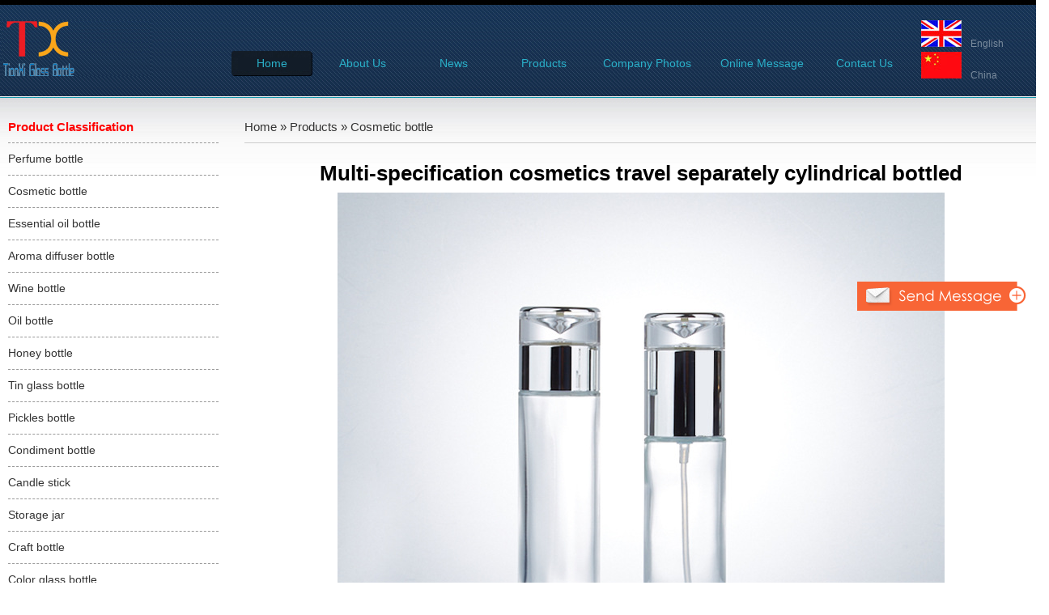

--- FILE ---
content_type: text/html
request_url: http://xztxglass.com/productsj.asp?strID=2179
body_size: 3600
content:

<!DOCTYPE html>
<html lang="en">
<head>
<meta http-equiv="Content-Type" content="text/html; charset=UTF-8">
<title>Multi-specification cosmetics travel separately cylindrical bottled | Products | Xuzhou Tian Xi Glass Bottle Co., Ltd</title>
<meta name="description" content="Xuzhou Tian Xi Glass Bottle Co., Ltd">
<meta name="keywords" content="Xuzhou Tian Xi Glass Bottle Co., Ltd">
<link rel="stylesheet" type="text/css" href="images/c.css">
<link href="images/style.css" type="text/css" rel="stylesheet">
<link href="images/style2.css" type="text/css" rel="stylesheet">
<link href="images/style.min.css" type="text/css" rel="stylesheet">
<!-- Global site tag (gtag.js) - Google Analytics -->
<script async src="https://www.googletagmanager.com/gtag/js?id=UA-151973767-1"></script>
<script>
  window.dataLayer = window.dataLayer || [];
  function gtag(){dataLayer.push(arguments);}
  gtag('js', new Date());

  gtag('config', 'UA-151973767-1');
</script>
</head>
<body>
<div id="header2">
<div id="headerin">
<div id="etw_logo"><a href="http://www.xztxglass.com/"><img src="images/logo.jpg" alt="Xuzhou Tian Xi Glass Bottle Co., Ltd"></a></div>
<div id="etw_language"> <a href="http://www.xztxglass.com/" target="_blank"><img src="images/us.jpg" alt="English"> English</a>　<a href="cn/" target="_blank"><img src="images/cn.jpg" alt="China"><span style="padding-bottom:30px"> China</span></a></div>
<div id="etw_menu">
<ul>
<li class="Menufirst"><a title="Home" class="dqmenu" href="http://www.xztxglass.com/"><span>Home</span></a></li>
<li class="Menu_141513"><a title="About Us" href="about.asp?lngLevelID1=3"><span>About Us</span></a></li>
<li class="Menu_141472"><a title="News information" href="news.asp?lngLevelID1=406"><span>News</span></a></li>
<li class="Menu_141518"><a title="Products" href="products.asp?lngLevelID1=206"><span>Products</span></a></li>
<li class="Menu_141517"><a title="Company Photos" href="pho.asp?lngLevelID1=444"><span>Company Photos</span></a></li>
<li class="Menu_141517"><a title="Online Message" href="gestbook.asp"><span>Online Message</span></a></li>
<li class="Menu_141516"><a title="Contact Us" href="about.asp?lngLevelID1=445"><span>Contact Us</span></a></li>
</ul>
</div>
</div>
</div><div class="clear"></div>
<div id="container"> 
<div id="etw_content">
<div id="etw_sidebar">
<div id="etw_productlist">
<ul><li class="big_case"><a class="dqpro" href="#" title="About Us">Product Classification</a>
<ul class="about_sub">

<li class="about_sub_141521"><a href="products.asp?lngLevelID1=206&lngLevelID2=355" title="Perfume bottle">Perfume bottle</a></li>

<li class="about_sub_141521"><a href="products.asp?lngLevelID1=206&lngLevelID2=432" title="Cosmetic bottle">Cosmetic bottle</a></li>

<li class="about_sub_141521"><a href="products.asp?lngLevelID1=206&lngLevelID2=433" title="Essential oil bottle">Essential oil bottle</a></li>

<li class="about_sub_141521"><a href="products.asp?lngLevelID1=206&lngLevelID2=434" title="Aroma diffuser bottle">Aroma diffuser bottle</a></li>

<li class="about_sub_141521"><a href="products.asp?lngLevelID1=206&lngLevelID2=448" title="Wine bottle">Wine bottle</a></li>

<li class="about_sub_141521"><a href="products.asp?lngLevelID1=206&lngLevelID2=449" title="Oil bottle">Oil bottle</a></li>

<li class="about_sub_141521"><a href="products.asp?lngLevelID1=206&lngLevelID2=460" title="Honey bottle">Honey bottle</a></li>

<li class="about_sub_141521"><a href="products.asp?lngLevelID1=206&lngLevelID2=461" title="Tin glass bottle">Tin glass bottle</a></li>

<li class="about_sub_141521"><a href="products.asp?lngLevelID1=206&lngLevelID2=462" title="Pickles bottle">Pickles bottle</a></li>

<li class="about_sub_141521"><a href="products.asp?lngLevelID1=206&lngLevelID2=463" title="Condiment bottle">Condiment bottle</a></li>

<li class="about_sub_141521"><a href="products.asp?lngLevelID1=206&lngLevelID2=464" title="Candle stick">Candle stick</a></li>

<li class="about_sub_141521"><a href="products.asp?lngLevelID1=206&lngLevelID2=465" title="Storage jar">Storage jar</a></li>

<li class="about_sub_141521"><a href="products.asp?lngLevelID1=206&lngLevelID2=466" title="Craft bottle">Craft bottle</a></li>

<li class="about_sub_141521"><a href="products.asp?lngLevelID1=206&lngLevelID2=467" title="Color glass bottle">Color glass bottle</a></li>

<li class="about_sub_141521"><a href="products.asp?lngLevelID1=206&lngLevelID2=468" title="Beverage bottle">Beverage bottle</a></li>

<li class="about_sub_141521"><a href="products.asp?lngLevelID1=206&lngLevelID2=469" title="Other">Other</a></li>

</ul></li></ul></div>
<div class="clear"></div>
          
<div id="share_html"></div>
</div>      
<div id="etw_pagebody">
<div id="etw_producttitle"><a href="index.asp">Home</a> &raquo; <a href="products.asp?lngLevelID1=206">Products</a> &raquo; Cosmetic bottle</div>
<div class="clear"></div>
<div itemprop="description"><h2 itemprop="name">Multi-specification cosmetics travel separately cylindrical bottled</h2>

<div align="center"><img src="UpImages/20223/202231946392652.jpg" style="margin-bottom:10px" /></div><span style="font-size:14px">
<img src="/UploadFiles/image/20220301/2022030110070602602.jpg" alt="" /><img src="/UploadFiles/image/20220301/2022030109450638638.jpg" alt="" /><img src="/UploadFiles/image/20220301/20220301094538223822.jpg" alt="" /> 
<table style="width:100%;" cellpadding="2" cellspacing="0" border="1" bordercolor="#000000">
	<tbody>
		<tr>
			<td>
				use
			</td>
			<td>
				cosmetics
			</td>
		</tr>
		<tr>
			<td>
				texture
			</td>
			<td>
				glass
			</td>
		</tr>
		<tr>
			<td>
				shape
			</td>
			<td>
				cylinder or customization
			</td>
		</tr>
		<tr>
			<td>
				type
			</td>
			<td>
				travel set,oil bottle,pumphead,perfume bottle,lotion bottle,cosmetics bottle
			</td>
		</tr>
		<tr>
			<td>
				capacity
			</td>
			<td>
				20ml,30ml,40ml,50ml,60ml,80ml,100ml,120ml
			</td>
		</tr>
		<tr>
			<td>
				surface
			</td>
			<td>
				spray color,screen printing,bronzing,sliver stamping,sanding or customization
			</td>
		</tr>
	</tbody>
</table>
<br /></span>

<div style="font-size:14px;padding-top:10px;border-top:1px solid #E8E8E8;margin-top:50px;line-height:21px"><a href=productsj.asp?strID=2185>Last article: Scented candles INS wind gradient glass smokeless fragrance furnishings</a><br><a href=productsj.asp?strID=2178>Next article: Mini 50ml Oem Perfume Bottle 100ml Retro Luxury Perfume Bottle Wooden Cap Perfume Glass Bottle</a></div>
<br><br>
</div>
</div>
</div> 
</div>
</div>
<div class="clear"></div>
</div>
<div class="footer">
  <p>Copyright &copy; 2019 Xuzhou Tian Xi Glass Bottle Co., Ltd. All rights reserved. </p>
  <p>Mobile phone: +86-13852104576　TEL: +86-516-80229466 / 80229467 / 80229468　E-MAIL:<a href="mailto:admin@xztxglass.com" style="color: #fff;">admin@xztxglass.com</a></p>
  <div class="footer_ico">
   <a class="f_ico_1" href="http://www.instagram.com/bonniewu423/" target="_blank"></a> 
   <a class="f_ico_2" href="https://www.linkedin.com/in/15720783485/" target="_blank"></a>
   <a class="f_ico_3" href="#"></a> 
   <a class="f_ico_5" href="https://www.facebook.com/KatsarosDistillery/" target="_blank"></a>
      </div>
</div>

<!-- top --><script type="text/javascript" src="js/jquery-1.8.3.min.js"></script><script type="text/javascript" src="js/lrtk.js"></script>
<div class="main-im">
	<div id="open_im" class="open-im">&nbsp;</div>  
	<div class="im_main" id="im_main">
		<div id="close_im" class="close-im"><a href="javascript:void(0);">&nbsp;</a></div>
		<div class="im-footer" style="position:relative">
<script language="JavaScript">
<!--
function Juge(theForm)
{
if (theForm.strEmail.value == "")
  {
    alert("Please enter your E-mail!");
    theForm.strEmail.focus();
    return (false);
  }
  
if (theForm.strName.value == "")
  {
    alert("Please enter your name!");
    theForm.strName.focus();
    return (false);
  }
  

if (theForm.strTel.value == "")
  {
    alert("Please enter your Telephone!");
    theForm.strTel.focus();
    return (false);
  }
         
if (theForm.strTitle.value == "")
  {
    alert("Please enter your Message content!");
    theForm.strTitle.focus();
    return (false);
  }
  
	if (fucCheckLength(myform.strNote.value)>1200)
	{
		alert("Input message information can not exceed 600 words!");
		myform.strNote.focus();
		return false;
	}
    	  
}
//-->
</script>
<table width="500" border="0" align="center" cellpadding="7" cellspacing="1" style="margin-top:20px;margin-bottom:10px;margin-left:10px">
<form action="gestbook.asp?action=add" method="post" onSubmit="return Juge(this)">
<tr>
  <td width="67" height="30" align="right" ><span class="STYLE12">E-Mail:</span></td>
  <td width="402" align="left"><input name="strEmail" id="strEmail" size="30" maxlength="50" /> <span style="color:#FF0000">*</span></td>
</tr>
<tr >
  <td height="30" align="right" ><span class="STYLE12">Your Name:</span></td>
  <td align="left"><input name="strName" id="strName" size="20" maxlength="40" /> <span style="color:#FF0000">*</span></td>
</tr>
<tr>
<td height="30" align="right" ><span class="STYLE12">Telephone:</span></td>
<td align="left"><input name="strTel" id="strTel" size="30" maxlength="50" /> <span style="color:#FF0000">*</span></td>
</tr>
<tr>
<td align="right"><span class="STYLE12">Content:</span></td>
<td align="left"><br /><textarea name="strTitle" cols="53" rows="6" id="strTitle"></textarea> <span style="color:#FF0000">*</span></td></tr>
<tr>
<td height="70" align="right"></td>
<td height="30"><div align="left">
<input type="submit" value="SEND" name="Submit3" style="font-size:14px; height:30px; width:90px" />　
<input type="reset" value="RESET" name="Submit22" style="font-size:14px; height:30px; width:90px" />
</div></td>
</tr>
</form>
</table>

			<div style="clear:both"></div>
		</div>
	</div>
</div>
<!-- end -->

<script>
var lViewCart = "View Cart";
var lNoProd = "No product avaiable. Shop Now!";
var Md5Email = '';
</script>
<script src="images/homejs.js"></script>
</body></html>

--- FILE ---
content_type: text/css
request_url: http://xztxglass.com/images/c.css
body_size: 30852
content:
.fancybox-lock-test{overflow-y:hidden!important}
*{margin:0;padding:0}
li{list-style:none}
html{background:#ffffff}
select,input{outline:0;vertical-align:middle;padding:0}
body input{overflow:visible;padding-top:0;padding-bottom:0}
input.invalid{border-color:#FB534E}
body{font-size:12px;font-family:'Arial',"Helvetica YaHei",'sans-serif'}
a{text-decoration:none;color:#666}
.cl{clear:both}img{border:0}
label{cursor:pointer}
html{_background-image:url(about:blank);_background-attachment:fixed}
.clearfix:after{content:'';height:0;line-height:0;display:block;visibility:hidden;clear:both}
.clearfix{zoom:1}
.changeBlue{color:#0292ff!important}
.zt_f{color:#fff!important}
.zt_lan{color:#0995fe!important}
.zt_6{color:#666!important}
.zt_9{color:#999}
.zt_h{color:#ff8a00}
.zt_0{color:#000}
.zt_3{color:#333}
.zt-80{color:#808080}
.zt-4{color:#444}.zt-red{color:red}.changeBlue{color:#0292ff!important}.font-12{font-size:12px!important}.font-16{font-size:16px!important}.font-14{font-size:14px!important}.font-18{font-size:18px!important}.font-20{font-size:20px!important}.font_b{font-weight:bold}.border-n{border:none!important}.border-b-9{border-bottom:1px solid #999}.border_f4{border-right:1px solid #f4f4f4}.border_l-f4{border-left:1px solid #f4f4f4}.width-3{width:300px}.fr{float:right}.fl{float:left}.cb{clear:both}.gradient{background:-webkit-radial-gradient(circle,#fff,#f4f4f4);background:-o-radial-gradient(circle,#fff,#f4f4f4);background:-moz-radial-gradient(circle,#fff,#f4f4f4);background:radial-gradient(circle,#fff,#f4f4f4)}.clear{zoom:1}.clear:after{content:'';display:block;clear:both}.textover{position:relative;overflow:hidden}.textover::after{content:"...";position:absolute;bottom:0;right:0;padding-left:40px}.bg-f{background-color:#fff}.bg-d5{background-color:#d5d5d5}.bg-l{background-color:#0091ff}.bg-l2{background-color:#26a1ff}.bg-h{background-color:#febf00}.bg_f4{background-color:#f4f4f4}.bg-lv{background-color:#2ccb92}.p-t30{padding-top:30px}.p-t10{padding-top:10px}.p-t20{padding-top:20px}.p-t25{padding-top:25px}.p-t50{padding-top:50px}.m-t-4{margin-top:-4px!important}.m-t70{margin-top:70px!important}.m-t60{margin-top:60px!important}.m-t50{margin-top:50px!important}.m-t40{margin-top:40px!important}.m-t30{margin-top:30px!important}.m-t25{margin-top:25px!important}.m-t20{margin-top:20px!important}.ta-c{text-align:center}.margin_auto{margin:auto}.margin_0auto{margin:0 auto}.text-align_l{text-align:left}.text-align_r{text-align:right}.weizhi_a{position:absolute}.kd{width:1300px}.cursor{cursor:pointer}.jz-xz{-moz-user-select:none;-khtml-user-select:none;user-select:none}.triangle-t{width:0;height:0;border-bottom:6px solid #febf00;border-left:6px solid transparent;border-right:6px solid transparent}.triangle-b{width:0;height:0;border-top:6px solid #febf00;border-left:6px solid transparent;border-right:6px solid transparent}.d-b{display:block}.d-n{display:none}.yinying{box-shadow:0 1px 6px rgba(0,0,0,0.2)}.mianbaoxie{color:#666!important}.breadCrumb{color:#666!important;line-height:36px;background:#f4f4f4}.breadCrumb li{float:left;padding:0 2px}.selectBox{color:#333;position:relative}.selectBox p{line-height:32px;padding-left:16px;background:#fff;border:1px solid #d3d3d3;cursor:pointer;border-radius:2px}.selectBox .sanjiao{background:url(/Images/sprite.png) no-repeat 0 -299px;position:absolute;color:#333;width:8px;height:6px;cursor:pointer}.selectBox .options{border:1px solid #d3d3d3;width:100%;position:absolute;left:0;background:#f4f4f4;display:none;top:32px;border-bottom-left-radius:4px;border-bottom-right-radius:4px;z-index:999}.selectBox .options li{line-height:32px;height:32px;cursor:pointer;padding-left:15px}.selectBox .options li:hover{background:#ccc}.buyBtn{border-radius:2px;text-align:center;color:#fff;font-size:14px;cursor:pointer;background:#0b3c8e;height:32px;line-height:32px;width:140px}.inquireBtn{border-radius:2px;text-align:center;color:#fff;font-size:14px;cursor:pointer;background:#0292ff;height:32px;line-height:32px;width:140px}.common_btn{border-radius:2px;text-align:center;color:#fff;font-size:14px;cursor:pointer;background:#0b3c8e;height:32px;line-height:32px;width:140px;display:block;box-shadow:2px 2px 2px rgba(0,0,0,0.1)}.common_btn:hover{background:#104fad}.cl-effect-4{position:relative}.cl-effect-4::before{position:absolute;top:100%;left:0;width:100%;height:1px;background:#ff8a00;content:'';opacity:0;-webkit-transition:height .3s,opacity .3s,-webkit-transform .3s;-moz-transition:height .3s,opacity .3s,-moz-transform .3s;transition:height .3s,opacity .3s,transform .3s;-webkit-transform:translateY(-10px);-moz-transform:translateY(-10px);transform:translateY(-10px)}.btmRed::after{position:absolute;z-index:2;top:100%;left:0;width:100%;height:1px;background:#d84b3f;content:'';opacity:0;-webkit-transition:height .3s,opacity .3s,-webkit-transform .3s;-moz-transition:height .3s,opacity .3s,-moz-transform .3s;transition:height .3s,opacity .3s,transform .3s;-webkit-transform:translateY(-10px);-moz-transform:translateY(-10px);transform:translateY(-10px)}.cl-effect-4:hover::before,.cl-effect-4:focus::before{height:4px;opacity:1;-webkit-transform:translateY(0px);-moz-transform:translateY(0px);transform:translateY(0px)}.btmRed:hover::after,.btmRed:focus::after{height:4px;opacity:1;-webkit-transform:translateY(0px);-moz-transform:translateY(0px);transform:translateY(0px)}.FavoriteBtn{margin-top:5px;height:16px;font-size:12px;color:#646464;line-height:14px;padding-left:18px;background:url(/Images/navStarIcn2.png) no-repeat left -42px;display:inline-block;cursor:pointer}.FavoriteBtn.collected{background:url(/Images/navStarIcn2.png) no-repeat left -84px}.FavoriteBtn.StoreCollected{background:url(/Images/navStarIcn2.png) no-repeat left -84px}.wid-icon,.searchV3 .listMain .listBox .listLi .mainCenterB .buyBox .shuliang span{background-image:url(/Images/comsprit2.png);background-repeat:no-repeat}.waithtml #NoticeBoard{display:none}.waithtml #layBox{display:none}.waithtml #footerV3{display:none}.waithtml #slideNavBox{display:none}.waithtml.pcHtml #NoticeBoard{display:block}.waithtml.pcHtml #layBox{display:block}.waithtml.pcHtml #footerV3{display:block}.waithtml.pcHtml #slideNavBox{display:block}#NoticeBoard #P_web002{position:absolute;right:0;top:0;width:280px;height:60px}#NoticeBoard #P_web002 .ad{width:100%;height:100%}.page-icon{margin:16px 0;font-size:0;height:30px;float:right;margin-right:10px}.page-icon span:hover{background-color:#ccc}.page-icon a:hover{background-color:#ccc}.page-icon a,.page-disabled,page-next{border:1px solid #ddd;border-radius:3px;padding:4px 10px 5px;font-size:14PX;margin-right:10px;background-color:#fff;float:left;margin-bottom:4px}.page-icon a{text-decoration:none;color:#333;background-color:#fff}.page-current{padding:4px 10px 5px;font-size:14PX;background-color:#ccc!important;margin-right:10px;float:left;margin-bottom:4px}.yunfeijisuan{width:100%;position:fixed;top:0;left:0;display:none;background:rgba(0,0,0,0.6);z-index:9999;overflow:auto;height:100%}.yunfeijisuan .wrap{width:980px;padding-bottom:25px;background:#f5f5f5;position:absolute;border-radius:4px;left:50%;top:50%;margin-left:-450px;margin-top:-280px;z-index:100000}.yunfeijisuan .xuanze{padding-bottom:20px}.yunfeijisuan .xuanze .biaoti{font-size:16px;font-weight:bold;padding-left:28px;line-height:50px;margin-bottom:30px;background:#203759;color:#fff}.yunfeijisuan .xuanze .tianxie{height:32px;font-size:14px}.yunfeijisuan .xuanze .tianxie .p1{float:left;margin-left:28px;margin-right:60px}.yunfeijisuan .xuanze .tianxie .p1 input{border:1px solid #ccc;border-radius:3px;padding-left:4px;line-height:30px;font-size:14px;color:#333;margin:0 3px;width:78px;height:30px}.yunfeijisuan .xuanze .tianxie .p2{float:left;margin-left:30px;line-height:24px}.yunfeijisuan .xuanze .tianxie .p2 select{width:148px;height:30px;border:1px solid #ccc;margin:0 3px;line-height:32px;color:#333;border-radius:3px;font-size:14px}.yunfeijisuan .xuanze .tianxie .p3{float:left;padding:0 10px;height:24px;line-height:24px;background:#fff;border:1px solid #b4b4b4;text-align:center;font-weight:bold;color:#646464;cursor:pointer;border-radius:3px;-webkit-box-shadow:2px 2px 2px 0 rgba(0,0,0,0.08);-moz-box-shadow:2px 2px 2px 0 rgba(0,0,0,0.08);box-shadow:2px 2px 2px 0 rgba(0,0,0,0.08)}.yunfeijisuan .xuanze .tianxie .p3:hover{color:#323232;border-color:#969696}.yunfeijisuan .wuliu .biaoti{margin:0 30px;line-height:30px;font-size:16px;color:#646464;font-weight:bold}.yunfeijisuan .wuliu .biaoti2{padding-left:19px;height:39px;line-height:39px;background:#f0f0f0;border-bottom:1px solid #dcdcdc}.yunfeijisuan .wuliu .biaoti2 span{float:left;color:#999}.yunfeijisuan .wuliu .biaoti2 .s1{width:153px;padding-left:10px}.yunfeijisuan .wuliu .jieguo{padding-left:19px;overflow:hidden}.yunfeijisuan .wuliu .jieguo .feiyong{float:left;width:154px;padding-left:10px;color:#44af8f;padding-top:30px;font-size:14px;font-weight:bold}.yunfeijisuan .wuliu .jieguo .feiyong em{font-style:normal;color:#333;font-weight:normal}
.yunfeijisuan .wuliu .jieguo .guojia{float:left;width:156px;color:#666;line-height:48px;font-size:12px}
.yunfeijisuan .wuliu .jieguo .jieshi{float:left;line-height:14px;padding-top:20px;font-size:12px;width:320px}
.yunfeijisuan .wuliu .jieguo .jieshi .s1{display:block;color:#333;font-weight:bold}
.yunfeijisuan .wuliu .jieguo .jieshi .s2{display:block;color:#646464;margin-bottom:10px}
.yunfeijisuan .wuliu .jieguo .jieshi .s3{display:block;color:#00936f}
.yunfeijisuan .wuliu .jieguo .kuaiditu{float:left;width:265px;height:55px;background:url(/Images/expressbg1.png) no-repeat;margin-top:16px}
.yunfeijisuan .wuliu .jieguo .postbg{float:left;width:265px;height:50px;background:url(/Images/expressbg2.png) no-repeat;margin-top:22px}
.yunfeijisuan .wuliu .jieguo .pingyoutu{float:left;width:87px;height:50px;background:url(/Images/expressbg3.png) no-repeat;margin-top:15px}
.yunfeijisuan .newFreight .wuliu{border-bottom:1px solid #dcdcdc;padding-bottom:10px}.yunfeijisuan .guanbi{cursor:pointer;position:absolute;top:7px;right:15px;font-size:29px;color:#fff}.new-desc{line-height:16px;padding:0 0 0 20px;color:#646464}div.newFreight{width:918px;margin:0 auto;border-right:1px solid #dcdcdc;border-top:1px solid #dcdcdc;border-left:1px solid #dcdcdc;background:#fff}div.newFreight .wuliu .w1{width:138px}div.newFreight .jieguo .w1{padding-top:30px;color:#646464;font-size:14px}div.yunfeijisuan p.note{color:#969696;line-height:32px;margin-left:30px}div.detailFreight #shadeBox{position:fixed;width:100%;height:100%;background:rgba(0,0,0,0.3);display:none;top:0;left:0;z-index:11}#shadeBox p{font-size:12px;color:#646464;margin-bottom:10px}#shadeBox .shademain{border-radius:20px;position:absolute;width:730px;top:50%;left:50%;background:#fff;transform:translateY(-50%);margin-left:-395px;padding:30px}#shadeBox .titleTxt{font-size:22px;color:#333;line-height:50px;font-weight:bold;margin-bottom:20px;text-align:center}#shadeBox .box{overflow:hidden;margin-bottom:20px}#shadeBox .box .txtBold{float:left;width:15%;font-weight:bold;font-size:14px}#shadeBox .box .boxTxt{float:left;font-size:14px;overflow:hidden;width:80%}#shadeBox .titp2{font-size:14px;color:#646464;font-weight:bold;margin-top:5px}
#shadeBox ul{color:#323232;line-height:24px}
#shadeBox ul span{color:#ff6600}
#shadeBox{position:fixed;width:100%;height:100%;background:rgba(0,0,0,0.3);display:none;top:0;left:0;z-index:11}
#shadeBox .shademain .shadeClose{position:absolute;width:20px;height:20px;background:url(/Images/OCicn2.png) 0 -482px no-repeat;top:15px;right:15px;cursor:pointer}.shortcut{width:100%;height:30px;border-bottom:1px solid #eee;background:#f7f7f7;padding-top:6px}.shortcut .zhuce{margin-left:6px;line-height:20px;display:none}.shortcut .zhuce a{color:#0091ff;float:none;padding:0 3px}.shortcut .wrap{width:1300px;height:20px;margin:0 auto 4px}.shortcut .you a{float:left;padding:0 25px;font-size:12px;line-height:20px;color:#999;border-right:1px solid #e4e4e4}.shortcut a:hover{color:#ff8a00}.shortcut .goapp{background:url(/Images/sprite.png) no-repeat -40px -22px}.shortcut .language{float:left;padding:0 25px;background:#f7f7f7;padding-right:5px}.shortcut select{height:22px;border-color:#ddd;background:#f7f7f7;font-size:12px;color:#999;line-height:20px;cursor:pointer}

#header{width:100%;}
#header .top{border-bottom:1px solid #eee;height:80px;width:100%}
#header .top-wrap{width:1300px;margin:0 auto}
#logo{height:60px;padding-top:10px;padding-bottom:10px;margin-right:70px;width:193px}
#logo img{height:100%}#header .sousuo{margin-top:25px;width:1030px}
#header .header_search{padding-left:3px;height:34px}#txtSchkey{float:left;width:535px;height:32px;border:1px solid #d1d1d1;border-right:0;padding-left:6px;font-size:14px;color:#666;line-height:32px;border-top-left-radius:4px;border-bottom-left-radius:4px}#header .gobutton{float:left;cursor:pointer;height:34px;display:inline-block;width:64px}.personal{float:left}#touxiang{position:relative;float:left;margin-right:10px}#touxiang img{width:30px;height:30px;cursor:pointer;border-radius:15px}#liCusName{margin-right:10px;float:left;min-width:35px;max-width:115px;height:30px;font-size:14px;line-height:30px;text-overflow:ellipsis;white-space:nowrap;overflow:hidden}#liCusName a:hover{color:#ff8a00}.topPlus{background:url(/Images/vip/plusIcn.png) no-repeat right 6px;padding-right:45px}.topHisPlus{background:url(/Images/vip/HisplusIco.png) no-repeat right 6px;padding-right:45px}#licart{float:left;height:24px;font-size:14px;padding-left:15px;position:relative;margin-top:2px}#licart .cartleft{float:left;width:38px;height:34px;background:url(/Images/sprite2.png) no-repeat -16px -108px;cursor:pointer}#spanCount{float:left;height:20px;display:block;padding:0 8px;line-height:20px;border-radius:10px;background:#ff8a00;color:#fff;cursor:pointer;margin-top:2px}.newPer{float:left;border:1px solid #fff;background:#fff;padding:3px 20px 3px 10px;position:relative;z-index:10}.newPer.active{border:1px solid #ddd;background:#f7f7f7}.newPer .icon{height:30px}#liCusName{padding-right:10px}#licart{margin-top:6px}.newPer .sanjiao{background:url(/Images/down.jpg) no-repeat 0 0;width:11px;height:6px;position:absolute;top:16px;right:10px;background-size:cover;transition:.3s}.xiala{display:none;position:absolute;top:36px;left:-1px;background:#fff;width:100px;font-size:14px;border:1px solid #ddd}.xiala a{display:block;line-height:36px;color:#666;padding-left:10px}.xiala a:hover{color:#ff8a00;background:#f7f7f7}#header .header_nav{height:38px;width:1300px;background:#fff;margin:0 auto}#header .first_fenlei{float:left;width:256px;margin-right:10px;height:100%}#header .first_fenlei .fenlei{height:38px;position:relative}#header .fenlei .title{color:#333;width:218px;height:38px;text-align:left;padding-left:38px;display:block;line-height:38px;font-size:14px;color:#666}#header .header_nav .nav .li_baba{float:left;height:38px;padding-right:17px}#header .header_nav .nav .li_baba:last-child .cl-effect-4::before{opacity:0}#header .header_nav .nav .li_baba:last-child .cl-effect-4::after{opacity:0}#header .header_nav .nav .li_baba:last-child .cl-effect-4{padding-right:17px;background:url(/Images/home/PLUSshadow.png) no-repeat 78px 9px}#header .header_nav .nav .plusHover{position:relative}#header .header_nav .nav .plusHover .navPlusBox{position:absolute;left:-106px;top:33px;z-index:20;cursor:pointer;display:none}#header .nav .title{display:inline-block;height:38px;font-size:14px;line-height:38px;color:#666;padding:0 8px}#header .nav .cur .title{color:#ff8a00;height:34px}#header .nav .redcur .title{color:#d84b3f;height:34px}#header .header_nav .Recognized{float:right;height:100%;line-height:38px;font-size:14px;margin-right:30px;padding-left:22px;background:url(/Images/chatNow.png) no-repeat 0 10px}#header .header_nav .Recognized a{display:block;height:100%;color:#ff8a00}#header .fenlei .list{padding:40px 2px 20px 38px;width:960px;height:500px;background:#fff;z-index:4;position:relative;overflow:hidden;display:none}#header .fenlei .sanjiao{width:10px;height:5.5px;position:absolute;background:url(/Images/down.jpg) no-repeat 0 0;background-size:cover;top:17px;right:20px}#header .baoguo{float:left;margin-right:10px}#header .dl{width:230px;line-height:24px;padding-bottom:10px}#header .dl a{line-height:24px;font-size:14px;color:#333}#header .dt a{font-weight:bold}#header .dt span{margin-left:8px;width:6px;height:10px;margin-top:7px;display:inline-block;background:url(/Images/right.png) no-repeat 0 0}#header .dt:hover a{color:#ff8a00}#header .dt:hover span{background-position:-6px 0}#header .dd{padding-left:8px}#header .dd a:hover{color:#ff8a00;text-decoration:underline}#header .fenlei .list .left ul li{height:40px;cursor:pointer;line-height:40px;margin-bottom:7px;width:98%;margin-left:1%}#header .fenlei .list .left ul li a{display:inline-block;width:100%;height:40px;font-size:14px;padding-left:46px;text-align:left}#header .nav .fenlei .list .left ul li.cur a{color:#ff8a00}#header .nav .fenlei .list .left ul li.cur{background:#f0f0f0}#header .nav .fenlei .list .right{float:left;width:500px;border-left:1px solid #f0f0f0;height:204px;display:none}#header .nav .fenlei .list .right .cell{display:none;overflow:hidden}#header .nav .fenlei .list .right a{float:left;padding:0 25px;line-height:48px;color:#333;font-size:14px}#header .nav .fenlei .list .right a:hover{color:#ff8a00;text-decoration:underline}#header .fenlei .baikuai{width:256px;height:10px;background:#fff;position:absolute;top:30px;left:0;display:none;z-index:1000}#header .fenlei .yinying{box-shadow:0 0 3px #8a8a8a}.header_bk{color:#ff8a00!important;border-bottom:4px solid #ff8a00!important;height:34px!important}.header_redBg{color:#d84b3f!important;border-bottom:4px solid #d84b3f!important;height:34px!important}#header .personal .cart .info{width:300px;background:#fff;border-bottom-left-radius:5px;border-bottom-right-radius:5px;position:absolute;right:-8px;top:38px;z-index:100;display:none;border:1px solid #ddd;box-shadow:0 1px 0 #eee}#dengchukuang{position:absolute;width:168px;height:109px;padding:20px 9px 9px;margin-top:-4px;z-index:2;left:-78px;background:url(/Images/tuichu.png) no-repeat;top:36px}#touxiang div p{color:#666;font-size:14px;text-align:center;line-height:54px}#touxiang div p a:hover,#header .info .zhong p a:hover{color:#ff8a00}#header .info .shang{overflow:hidden}#header .info .shang li{float:left;width:150px;height:36px;color:#fff;text-align:center;line-height:36px;cursor:pointer}#header .info .shang li.tab1{background:#ff8a00 url(/Images/sprite.png) no-repeat 0 -191px}#header .info .shang li.tab2{background:#40b5ff url(/Images/sprite.png) no-repeat -999px -191px}#header .info .zhong{padding:0 24px;min-height:30px}#header .info .buybox{display:block}#header .info .inquirybox{display:none}#header .info .zhong p{height:36px;line-height:36px}#header .info .zhong p span{height:32px;line-height:32px;float:left}#header .info .zhong .biaoti .s1{width:126px;display:inline-block;color:#999}#header .info .zhong .biaoti .s2{height:36px;display:inline-block;color:#999}#header .info .zhong .chanpin span{display:inline-block;color:#666}#header .info .zhong .chanpin .s1{width:126px;overflow:hidden;text-overflow:ellipsis}#header .info .zhong .chanpin .s2{width:78px;padding-left:8px}#header .info .zhong .chanpin .s3{background:url(/Images/sprite3.png) no-repeat 0 8px;width:16px}#header .info .zhong .noproduct{line-height:14px;height:28px;color:#666;font-size:12px;padding-left:40px;background:url(/Images/sprite3.png) no-repeat 0 -341px;margin:10px 0}#header .info .xia{width:100%;padding:15px 0;margin-bottom:10px}#header .info .xia a{display:block;width:186px;height:34px;border-radius:2px;background:#ff8a00;font-size:14px;line-height:34px;color:#fff;text-align:center;margin:0 auto}#header .info .dengdai{position:absolute;top:46px;left:122px;display:none}#footerV3{background:#173777;color:#6e9cfa;padding-top:50px}#footerV3 .wrap{width:1300px;margin:0 auto}#footerV3 a{color:#6e9cfa;font-size:14px}#footerV3 a:hover{color:#fff}#footerV3 ul{float:left;height:300px;border-left:1px solid #23458a;border-right:1px solid #0f2c66;padding-left:40px}#footerV3 ul.Ful1{width:311px;padding-left:0;border-left:0}#footerV3 ul.Ful2{width:327px}#footerV3 ul.Ful3{width:172px}#footerV3 ul.Ful4{border-right:0}#footerV3 ul li{line-height:26px;margin-bottom:10px}#footerV3 ul li:last-child{margin-bottom:0}#footerV3 ul .l1{font-size:16px;font-weight:bold;color:#c0d5ff;margin-bottom:20px}#footerV3 .Ful1{font-size:14px}#footerV3 .Ful2{font-size:14px}#footerV3 .Ful4 .l1{padding:0;background:0;margin-bottom:20px}#footerV3 .Ful4 li{line-height:24px;margin-bottom:4px;padding-left:25px;font-size:14px}#footerV3 .Ful4 li{background:url(/Images/footIcnList_1.png) no-repeat -5px -309px}#footerV3 .Ful4 .comicon{width:20px;height:13px;margin-right:3px;vertical-align:middle;margin-top:-1px;display:inline-block}#footerV3 .Ful4 .caflag{background-position:0 -30px}#footerV3 .Ful4 .mexflag{background-position:0 -62px}#footerV3 .Ful4 .indflag{background-position:0 -103px}#footerV3 .Ful4 .itaflag{background-position:0 -139px;margin-left:5px}#footerV3 .Ful4 .spainflag{background-position:0 -182px;margin-left:5px}#footerV3 .Ful4 .l5{background:0;font-size:12px;color:#436cc2;margin-top:-9px}#footerV3 .Ful4 .l3{background:url(/Images/footIcnList_1.png) no-repeat -5px -346px;margin-top:25px}#footerV3 .Ful4 .l4{height:30px;width:335px;padding-left:0;background:0;margin-top:10px}#footerV3 .Ful4 .l4 a{display:inline-block;width:30px;height:30px;margin-right:4px;background:url(/Images/footIcnList_1.png) no-repeat left center #6a8dd2;border-radius:4px}#footerV3 .Ful4 .l4 .a1{background-position:0 4px}#footerV3 .Ful4 .l4 .a2{background-position:0 -35px}#footerV3 .Ful4 .l4 .a3{background-position:0 -73px}#footerV3 .Ful4 .l4 .a4{background-position:0 -114px}#footerV3 .Ful4 .l4 .a5{background-position:0 -147px;display:none}#footerV3 .Ful4 .l4 .a6{background-position:0 -184px}#footerV3 .Ful4 .l4 .a7{background-position:0 -223px}#footerV3 .Ful4 .l4 .a8{background-position:0 -265px}#footerV3 .Ful4 .l4 .a9{background-position:0 -384px}#footerV3 .Ful4 .l4 a:hover{background-color:#fff}#footerV3 .Ful4 span{font-size:12px;color:#436cc2}#footerV3 .footPower{background:#14326f;font-size:12px;color:#436cc2;text-align:center;line-height:66px;margin-top:30px}#footerV3 .footB{line-height:30px;font-size:14px;margin-top:20px}#footerV3 .footBd1{width:312px}#footerV3 .footBd1 .footPayBox{position:relative}#footerV3 .footBd1 .footPayBox a{position:absolute;left:94px;top:30px;font-size:12px}#footerV3 .footBd2{width:329px;padding-left:40px}#slideNavBox{position:fixed;right:0;top:30%;z-index:100;padding-top:30px}#slideNavBox #showslideNav{position:absolute;right:-19px;top:0;width:19px;height:21px;border-bottom-left-radius:5px;border-top-left-radius:5px;cursor:pointer;background:url(/Images/LayoutslideNav.png) no-repeat 6px 4px #00936f}#slideNavBox #showslideNav:hover{background-color:#00a079}#slideNav{width:42px;background:#333;display:block;border-top-left-radius:8px;border-bottom-left-radius:8px;position:absolute;top:30px;right:0}#slideNav li{position:relative;border-bottom:1px solid #484848}#slideNav li:hover{border-top:1px solid #e6e6e6;border-bottom:1px solid #e6e6e6}#slideNav li:hover .icon{height:38px;line-height:38px}#slideNav .icon{width:42px;height:39px;background:url(/Images/LayoutslideNav.png) no-repeat;z-index:101;position:relative}#slideNav .li1 .icon{background-position:20px -18px;border-top-left-radius:8px}#slideNav .li1:hover .icon{background-position:20px -238px;border-radius:0}#slideNav .li2 .icon{background-position:14px -53px}#slideNav .li2:hover .icon{background-position:14px -274px}#slideNav .li3 .icon{background-position:14px -91px}#slideNav .li3:hover .icon{background-position:14px -312px}#slideNav .li4 .icon{background-position:15px -128px}#slideNav .li4:hover .icon{background-position:15px -349px}#slideNav .li5 .icon{background-position:15px -166px}#slideNav .li5:hover .icon{background-position:15px -387px}#slideNav .li7{border-bottom:0}#slideNav .li7 .icon{background-position:16px -206px;border-bottom-left-radius:8px}#slideNav .li7:hover .icon{background-position:16px -426px;border-radius:0}#slideNav .li8{cursor:pointer}#slideNav .li8 .icon{background:url(/Images/slideNavLibao.png) no-repeat center}#slideNav .li6{display:none;cursor:pointer}#slideNav p{position:absolute;top:-1px;left:50px;width:210px;height:38px;background:#f0f0f0;color:#777;text-align:center;font-size:12px;border-radius:2px 0 0 2px;line-height:37px;z-index:100;border-bottom-left-radius:8px;border-top-left-radius:8px;border:1px solid #e6e6e6;border-right:0}#slideNav p a{color:#777}#OzPrivacy{position:fixed;width:100%;height:100%;left:0;top:0;background:rgba(0,0,0,0.3);z-index:1000;display:none}#OzPrivacy .privacyIn{position:absolute;left:50%;top:50%;margin-left:-288px;width:485px;padding:60px 45px 50px;height:180px;background:#fff;margin-top:-145px;border-radius:10px;box-shadow:0 0 20px 5px rgba(0,0,0,0.08);text-align:center}#OzPrivacy .privacyIn p{font-size:14px;color:#323232;line-height:22px;font-weight:bold;margin-bottom:20px}#OzPrivacy .privacyIn .labelBox{font-size:14px;color:#646464;line-height:18px}#OzPrivacy .privacyIn .labelBox #selPrivacy{position:absolute;left:-9999px}#OzPrivacy .privacyIn .labelBox label span{margin:0 5px;display:inline-block;width:16px;height:16px;background:url(/Images/OCicn2.png) no-repeat 0 -72px}#OzPrivacy .privacyIn .labelBox a{vertical-align:top;color:#ff6600;text-decoration:underline}#OzPrivacy .privacyIn .btnBox{text-align:center;margin-top:20px}#OzPrivacy .privacyIn .btnBox span{display:inline-block;width:180px;height:34px;line-height:34px;color:#fff;text-align:center;font-size:16px;cursor:pointer;border-radius:4px;background:#c6cacf;margin-right:15px}#OzPrivacy .privacyIn .btnBox span:hover{opacity:.8}#OzPrivacy .privacyIn .btnBox .canSub{background:#0b3c8e}#OzPrivacy .privacyIn .btnBox .canSub:hover{background:#104fad}.page404{width:100%;margin-top:65px}.page404 .wrap{width:1300px;background:#dddbd6;height:550px;margin:0 auto;text-align:center}.page404 .wrap img{width:776px;height:550px}.pageerror{width:100%;margin-top:65px}.pageerror .wrap{width:590px;height:260px;margin:0 auto;text-align:center;background:#dedbd6 url(/Images//system_error.jpg) no-repeat center center;padding:180px 355px 110px}.pageerror .wrap h3{font-size:40px;color:#0070bc;text-align:center;line-height:120px}.pageerror .wrap .xiangxi{font-size:16px;color:#444;text-align:center;line-height:24px;margin-bottom:16px}.pageerror .wrap .youxiang{font-size:20px;color:#4e4e4e;text-align:center;line-height:30px;margin-bottom:10px;font-weight:bold}.login{width:1300px;margin:0 auto;padding-top:50px}.login .logo{margin-bottom:40px}.login .bg{background:#fff;width:500px;height:620px;margin:0 auto;padding-top:12px;box-shadow:2px 2px 4px #ccc}.login .login_area{position:relative}.login .bg .biaoti{font-size:50px;color:#444;line-height:48px;letter-spacing:6px}.login .bg .fubiaoti{font-size:24px;color:#444;line-height:92px;margin-bottom:52px}.login .login_area .dengluPlus{margin-top:20px}.login .bg .sr-email{padding:0 84px 0 126px;background:url(/Images/sprite3.png) no-repeat 90px -240px}.login .bg .sr-email input{color:#666;background:0;border:0;border-bottom:1px solid #cfcfcf;width:286px;height:24px;font-size:14px;padding-left:4px;line-height:24px}.login #emailErr{margin-bottom:25px}.login .bg .sr-password{padding:0 84px 0 126px;background:url(/Images/sprite3.png) no-repeat 91px -264px}.login .bg .sr-password input{color:#666;background:0;border:0;border-bottom:1px solid #cfcfcf;width:286px;height:24px;font-size:14px;padding-left:4px;line-height:24px}.login #pwdErr{margin-bottom:16px}.login .bg .forgot{padding-left:99px;font-size:14px;margin-bottom:38px;overflow:hidden;line-height:30px}.login .bg .forgot .s1{color:#666;float:left;margin-right:15px}.login .bg .forgot .a1{color:#0995fe;float:left;border-bottom:1px solid #0995fe;height:20px;padding-bottom:5px;cursor:pointer}.loginmain .signin{width:328px;height:36px;background:#0b3c8e;line-height:36px;font-size:16px;border-radius:4px;margin:0 auto;font-weight:bold;color:#fff;text-align:center}.login .bg .signin:hover{box-shadow:0 0 8px #0b3c8e;background:#104fad}.login .bg .or{margin-top:23px;font-size:18px;color:#666}.login .bg .or1{line-height:24px;margin-bottom:10px;color:#666}.loginmain .disanfang{overflow:hidden;padding-left:18px}.loginmain .disanfang a{width:23px;height:23px;float:left;background:url(/Images/sprite3.png) no-repeat;cursor:pointer}.loginmain .disanfang a.guge{background-position:0 -194px;margin-right:17px}.loginmain .disanfang a.huisi{background-position:-46px -194px;margin-right:17px}.loginmain .disanfang a.in{background-position:-23px -194px}.login .bg .now{text-align:center;color:#666;width:298px;height:34px;border:1px solid #666;background:0;margin:0 auto;margin-top:40px;box-shadow:none}.login .bg .now a{color:#666;display:block}.login .dibu{margin-top:132px}.login .dibu a{color:#0995fe;font-size:14px;padding:0 10px;line-height:14px}.loginmain .login_loading{width:100%;height:100%;position:absolute;top:0;left:0;text-align:center;display:none}.loginmain .login_loading img{margin-top:200px}.shangbiao{font-size:12px;color:#666}.login .yan_z{padding:7px 0;width:250px;line-height:16px;padding-left:120px;text-align:left}.banquan{font-size:12px;color:#999;margin-top:26px;letter-spacing:1px;line-height:14px}#shenfen{width:100%;height:100%;position:fixed;top:0;left:0;right:0;bottom:0;background:rgba(0,0,0,0.3);z-index:999;display:none;text-align:center}#shenfen .wrap{width:508px;height:593px;background:#fff;position:absolute;left:50%;top:50%;margin-left:-254px;margin-top:-296.5px}#shenfen .title{font-size:20px;color:#666;padding-top:50px;width:396px;margin:auto}#shenfen .li{width:264px;height:36px;margin:0 auto;border:1px solid #666;line-height:36px;margin-top:20px;cursor:pointer;font-size:14px}#shenfen .first{margin-top:65px}#shenfen .submit{width:264px;height:38px;margin:0 auto;line-height:38px;margin-top:50px;background-color:#A9A7A6;border-radius:4px;cursor:pointer;font-size:16px;color:#fff}#shenfen .xiaci{line-height:26px;font-size:14px;color:#0091ff;text-align:center;text-decoration:underline;margin-top:19px;cursor:pointer}.body-signup{text-align:center;width:100%;background:#f4f4f4;margin-bottom:50px}.body-signup .wrap{width:554px;margin:55px auto 0;background:#fff;border:1px solid #eee;box-shadow:1px 1px 3px #eee}.body-signup .zhuce{text-align:center;margin:0 auto}.body-signup .zhuce .biaoti{font-size:20px;line-height:120px;color:#666}.body-signup .zhuce .cell{overflow:hidden;line-height:24px;text-align:left;background-image:url(/Images/sprite3.png);background-repeat:no-repeat}.body-signup .zhuce .cell span{float:left;width:200px;text-align:right;font-size:14px;color:#999;padding-right:10px}.body-signup .zhuce .cell input{float:left;border:0;border-bottom:1px solid #ccc;width:235px;background:0;height:23px}.body-signup .zhuce .name{background-position:446px -218px}.body-signup .zhuce .email{background-position:446px -242px}.body-signup .zhuce .unlock{background-position:448px -266px}.body-signup #nameErr,.body-signup #emailErr,.body-signup #pwdErr{margin-bottom:16px}.register .yan_z{height:30px;line-height:30px;text-align:left;padding-left:164px}div.create_new .signup-di{text-align:center;color:#646464;margin-top:26px;padding-bottom:15px;line-height:20px}div.create_new .signup-di .sihn_here{color:#00936f;margin-left:6px}div.create_new .submit{background-color:#ccc;width:328px;height:36px;line-height:36px;border-radius:4px;font-size:16px;margin:20px auto 0;text-align:center}div.create_new .submit a{display:block}div.create_new .agreeThis{font-size:12px;line-height:16px;margin:10px 0;padding-left:80px}div.create_new .agreeThis a{color:#00936f;text-decoration:underline}div.create_new .agreeTxt{color:#f34444;display:none;padding-left:80px;line-height:20px}.body-signup .signuo-bg1{width:508px;display:none;padding-bottom:40px}.body-signup .signuo-bg1 .for-biaoti{font-size:20px;color:#666;padding-top:50px;width:396px;margin:auto}.register-main .roles .signup-danxuan{width:326px;height:32px;margin:0 auto;border:1px solid #b4b4b4;line-height:32px;margin-top:20px;text-align:center;color:#666;-webkit-border-radius:4px;-moz-border-radius:4px;border-radius:4px;font-size:14px;box-shadow:0 0 0 1px rgba(0,0,0,0.1)}.register-main .roles .mt{margin-top:40px}.body-signup .signuo-bg1 .jutop{margin-top:65px}.register-main .roles .Registration{width:328px;height:38px;margin:40px auto 60px auto;line-height:38px;background-color:#ccc;text-align:center;-webkit-border-radius:4px;-moz-border-radius:4px;border-radius:4px}.body-signup .signuo-bg1 .dibutishi{color:#666;padding-top:30px;width:398px;margin:auto}.body-signup .signuo-bg1 .shipping a{border-bottom:1px solid #0995fe}.body-signup .signuo-bg1 .shipping{margin-top:10px}.addrEditor{width:100%;background:#f4f4f4;margin-bottom:50px}.addrEditor .wrap{width:615px;margin:55px auto 0;background:#fff;border:1px solid #eee;box-shadow:1px 1px 3px #eee;padding-top:22px}.addrEditor .biaoti{font-size:20px;color:#666;line-height:75px;text-align:center;margin-bottom:38px}.addrEditor .cell{overflow:hidden;margin-bottom:40px}.addrEditor .cell span{float:left;width:200px;text-align:right;padding-right:10px;line-height:24px;font-size:16px;color:#888}.addrEditor .cell .right{width:310px;float:left;border:0;height:24px;font-size:16px;line-height:24px;padding-right:15px;padding-left:5px;color:#333;border-bottom:1px solid #adadad}.addrEditor .xxcountry .gouselect{width:330px;height:24px;font-size:16px;line-height:24px}.addrEditor .cell #USState{width:330px}.addrEditor .cell .isUS{display:none}.addrEditor .xiangxi{height:auto;position:relative}.addrEditor .xxsubmit{width:140px;height:36px;background:#ff8a00;border-radius:4px;float:left;font-size:16px;color:#fff;text-align:center;line-height:36px;cursor:pointer;margin-bottom:50px}.addrEditor .xxcancel{width:150px;height:36px;background:#ccc;border-radius:4px;float:left;margin-right:8px;margin-left:137px;font-size:16px;color:#fff;text-align:center;line-height:36px;cursor:pointer;margin-bottom:50px}.addrEditor .youbian{position:relative;margin-bottom:0;height:65px}.addrEditor .youbian .youbianTxt{position:absolute;top:30px;left:210px;color:red;display:none}.addrEditor .gongsi{margin-bottom:20px}.addrEditor .setDefault{font-size:14px;color:#0995fe;margin:48px 0 48px 193px}.addrEditor .setDefault input{width:16px;height:16px}.addrEditor .setDefault span{margin-left:6px}.addrEditor input.empty[required='required']{background:url(/Images/red_asterisk.png) no-repeat 316px 4px}.addrEditor input.invalid[required='required']{background:url(/Images/invalid.png) no-repeat 314px 4px}.addrEditorinput.valid[required='required']{background:url(/Images/valid.png) no-repeat 316px 4px}#address.empty{background:url(/Images/red_asterisk.png) no-repeat 316px 4px}#address.invalid{background:url(/Images/invalid.png) no-repeat 314px 4px}#address.valid{background:url(/Images/valid.png) no-repeat 314px 4px}.addrEditor .numI{display:none}.addrEditor .usTel{position:relative}.addrEditor .usTel .numI{background:#fff;display:block;position:absolute;left:210px;top:0;width:30px;padding-right:5px;text-align:right;font-size:16px;color:#646464;line-height:23px;border:1px solid #adadad}.addrEditor .usTel input{text-indent:37px}.forgotPwd .wrap{width:500px;text-align:center;padding-top:20px;background:#fff;margin:50px auto 0;border:1px solid #eee;box-shadow:1px 1px 1px #eee}.forgotPwd .for-biaoti{line-height:56px;color:#666;font-size:20px}.forgotPwd .for-fubiaoti{font-size:14px;color:#969696;line-height:18px;width:341px;margin:38px auto 39px auto}.forgotPwd .use_email{font-size:16px;color:#666;line-height:36px;padding-left:96px;text-align:left}.forgotPwd .inputdiv{width:320px;height:36px;margin:0 auto}.forgotPwd .inputdiv input{width:312px;height:34px;border:1px solid #ccc;border-radius:4px;padding-left:6px;line-height:34px;color:#333;font-size:14px}.forgotPwd .yanzhengma{font-size:16px;padding-left:96px;overflow:hidden;color:#666;line-height:36px;margin-top:10px;text-align:left}.forgotPwd .yanzhengma .s1{float:left;margin-right:20px}.forgotPwd .yanzhengma .s2{float:left}.forgotPwd .shuru{width:328px;height:38px;margin:20px auto 0 auto}div.forgotPwd div.write-area div.write div.input_bk{width:204px;height:38px;border:1px solid #dcdcdc;-webkit-border-radius:4px;-moz-border-radius:4px;border-radius:4px}div.forgotPwd div.write-area div.write div.input_bk i.loginicon{display:block;width:14px;height:18px;background-position:-43px -578px;margin:9px 0 0 20px}div.forgotPwd div.write-area div.write div.input_bk input{width:144px;height:38px;line-height:38px;color:#333;font-size:14px;border-radius:4px;border:0;padding-left:10px;background:#f5f5f5}.forgotPwd .shuru .tuhua{float:right;width:112px;height:38px}.forgotPwd #errMsg{line-height:20px;height:20px;margin-top:10px;font-size:14px;text-align:center;color:#f34444}.forgotPwd .submit{width:300px;height:36px;background:#ff8a00;border-radius:4px;font-size:16px;color:#fff;text-align:center;line-height:36px;margin:0 auto;cursor:pointer;margin-bottom:50px;margin-top:20px}.forgotPwd .submit div{background:#0b3c8e;border-radius:3px}.forgotPwd .submit div:hover{background:#104fad}.forgotPwd .signup .yan_z{margin-top:60px;height:20px}.resetPwd{width:100%;background:#f4f4f4}.resetPwd .wrap{width:500px;height:478px;background:#fff;margin:70px auto 0;border:1px solid #eee;box-shadow:1px 1px 1px #f4f4f4}.resetPwd .for-biaoti{font-size:20px;color:#666;text-align:center;line-height:136px}.resetPwd .newpaswork,.resetPwd .comfirm{font-size:16px;color:#666;padding-left:96px;line-height:36px}.resetPwd .newCode{text-align:center;margin-bottom:24px}.resetPwd #errMsg{padding-left:96px;line-height:20px;height:20px;margin:5px 0;color:#f34444}.resetPwd .submit{width:320px;height:36px;background:#0b3c8e;border-radius:4px;font-size:16px;color:#fff;text-align:center;line-height:36px;margin:0 auto;cursor:pointer;margin-bottom:50px}.center{background:url(/Images/center.png) no-repeat}.map{height:17px;width:12px;background-position:0 0;margin-top:8px}.myorder{height:20px;width:20px;background-position:0 -17px}.myoffers{height:20px;width:20px;background-position:0 -37px}.myoffers1{height:20px;width:20px;background-position:0 -57px}.settings1{height:20px;width:20px;background-position:0 -77px}.settings{height:20px;width:20px;background-position:0 -97px}.myorder1{height:20px;width:20px;background-position:0 -117px}.meassge{height:20px;width:20px;background-position:0 -137px}.community1{height:20px;width:20px;background-position:0 -157px}.community{height:20px;width:20px;background-position:0 -177px}.myinquiry1{height:20px;width:20px;background-position:0 -197px}.myinquiry{height:20px;width:20px;background-position:0 -217px}.meassge1{height:20px;width:20px;background-position:0 -237px}.zhuangtai{background:url(/Images/zhuangtai.png) no-repeat}.Uncomment{height:62px;width:60px;background-position:0 0}.Unpaid{height:62px;width:62px;background-position:0 -62px;margin-left:40px!important}.Intransit{height:63px;width:62px;background-position:0 -124px}.Kitting{height:63px;width:62px;background-position:0 -187px}.Point{height:94px;width:88px;background-position:0 -250px}.Ticket{height:109px;width:115px;background-position:0 -344px}.lbiao li{margin-top:35px!important;font-size:14px!important;width:78px}.content{width:968px;border-bottom:2px solid #f4f4f4}.content26{width:224px;height:168px}input.empty[required='required']{background:url(/Images/red_asterisk.png) no-repeat right 4px}input.invalid[required='required']{background:url(/Images/invalid.png) no-repeat right 4px}input.valid[required='required']{background:url(/Images/valid.png) no-repeat right 4px}input:-webkit-autofill{-webkit-box-shadow:0 0 0 1000px white inset;-webkit-text-fill-color:#333}.Message{width:370px}.Message1{width:596px;border-left:1px solid #f4f4f4;margin-top:10px;height:712px}.Message2{border-top:1px solid #f4f4f4;border-bottom:1px solid #f4f4f4;height:90px;overflow:hidden;cursor:pointer}.Message3{padding:20px}.Message4{width:44px;height:44px}.Message5{line-height:90px;padding-left:10px}.Message6{margin-top:26px;text-align:left}.Message7{height:90px;overflow:hidden;margin-left:-20px}.Message8{background-color:red;color:#fff;border-radius:50%;padding:0 5px;position:relative;top:-36px;left:-16px}.Message9{width:253px;overflow:hidden;text-overflow:ellipsis;white-space:nowrap}.Message10{width:580px;line-height:60px}.Message11{width:542px;height:460px}.Message12{padding:10px}.Message13{margin-top:4px;width:350px}.Message14{margin-right:80px}.Message15{width:500px}.Message16{height:100px;width:500px}.Message17{padding:8px 44px;border-radius:4px}.Message18{margin:20px 42px}#avatar{margin-left:24px}#username{padding-top:24px;font-size:16px}#triangle-topright{width:0;height:0;border-top:6px solid #febf00;border-left:16px solid transparent}#triangle-topleft{width:0;height:0;border-top:6px solid #26a1ff;border-right:16px solid transparent}.loading{position:fixed;width:100%;height:100%;top:0;left:0;display:none}.loading .wrap3{width:98px;height:98px;border-radius:20px;margin:150px auto;padding:26px}.loading .da{width:98px;height:98px;background:url(/Images/loading.png) no-repeat;background-size:cover}.loading .quanquan{width:98px;height:98px;background:url(/Images/loadingquan.png) no-repeat;background-size:cover}.loading p{text-align:center;color:#fff;font-size:16px;line-height:30px}body.body-login{width:100%;height:100%;position:static}body.body-login .bodybg{position:absolute;left:0;top:0;width:100%;background:url(/Images/loginbodybg2.jpg) no-repeat center;height:100%;background-size:cover}body.body-login div.login_head{position:absolute;left:0;top:0;width:100%;z-index:3}div.login_head .warpCenter{width:1300px;margin:0 auto;position:relative}div.login_head .warpCenter .logoImg{position:absolute;left:0;top:30px;width:107px;height:45px;border:1px solid rgba(255,255,255,0.15);background:url(/Images/login_logo.png) no-repeat center rgba(255,255,255,0.07);border-bottom-left-radius:10px;border-bottom-right-radius:10px;border-top:0}.loginmain{width:410px;height:359px;-webkit-border-radius:13px;-moz-border-radius:13px;border-radius:13px;background:rgba(255,255,255,0.8);position:absolute;left:50%;top:20%;margin-left:-277px}.loginmain a.backhome{color:#969696;text-align:center;margin-top:20px;display:block}.loginmain div[class^='sr-']{width:326px;height:38px;margin:0 auto}.loginmain div[class^='sr-'] input{width:310px;height:100%;border:1px solid #dcdcdc;background:#fff;-webkit-border-radius:4px;-moz-border-radius:4px;border-radius:4px;padding-left:16px}.loginmain div[class^='sr-'] input:focus{border-color:#00936f}.loginmain div.yan_z{padding-left:50px;min-height:14px}.loginmain .forget{margin-left:59px;margin-bottom:15px}.loginmain a.aRegister{color:#646464}.loginmain h3{text-align:center;font-size:24px;color:#969696;line-height:33px;margin:21px 0 25px 0}.loginmain div.otherway{width:328px;margin:8px auto 0}div.yan_z.errshow{visibility:visible}.register-main div.create{background:url(/Images/registerbg.jpg) no-repeat center;height:773px;position:relative}.register-main div.create div.create_new,.register-main div.create div.roles,div.forgotPwd,div.resetPwd div.enter_box{position:absolute;left:50%;top:100px;width:490px;height:523px;margin-left:-245px;background:#fff;-webkit-border-radius:13px;-moz-border-radius:13px;border-radius:13px}div.resetPwd div.enter_box{height:358px}.register-main div.create div.create_new div[class^='enter-'] i.loginicon{display:block;width:16px;height:18px;margin:10px 0 0 19px}.register-main div.create div.create_new .enter-name i.loginicon{background-position:0 -542px}.register-main div.create div.create_new .enter-repwd i.loginicon,div.resetPwd div.create div.enter_box div.write-area div.enter-repwd i.loginicon{background-position:0 -578px}div.resetPwd div.create div.enter_box div.write-area div.enter-repwd i.loginicon{display:block;width:16px;height:18px;margin:10px 0 0 19px}.register-main div.create div.roles{height:460px}.register-main .roles div.logo-title{padding:33px 0 13px 0}.register-main .roles div.logo-title p{font-size:16px;width:300px;margin:0 auto}.register-main div.create div.step{-webkit-transition:.8s ease-in-out;-moz-transition:.8s ease-in-out;transition:.8s ease-in-out;-webkit-backface-visibility:hidden;-moz-backface-visibility:hidden;backface-visibility:hidden}.register-main div.create div.step:first-child{-webkit-transform:rotateY(0);-webkit-transform:rotateY(0);transform:rotateY(0)}.register-main div.create div.step:last-child{-webkit-transform:rotateY(180deg);-moz-transform:rotateY(180deg);transform:rotateY(180deg)}.register-main div.create div.step.step1{-webkit-transform:rotateY(-180deg);-moz-transform:rotateY(-180deg);transform:rotateY(-180deg)}.register-main div.create div.step.step2{-webkit-transform:rotateY(0);-moz-transform:rotateY(0);transform:rotateY(0)}div.forgotPwd{height:430px}div.forgotPwd div.write-area{padding-top:0}div.resetPwd div.write-area div.write div.enter-pwd{margin-bottom:20px}#PtPromotion{margin:30px 0 20px 0}#PtPromotion h4{text-align:center}#PtPromotion h4 span{display:inline-block;font-size:18px;color:#646464;line-height:20px;padding:10px 32px;border-radius:20px;font-weight:bold}#PtPromotion .cell1{background:#fff;padding-top:34px}#PtPromotion .cell1 h4 span{background:#f5f5f5}#PtPromotion .cell1 ul{padding:35px 40px 40px 40px}#PtPromotion .cell1 ul li{float:left;width:160px;text-align:center;margin:0 32px;line-height:14px;color:#969696;font-size:12px}#PtPromotion .cell1 ul li img{margin-bottom:12px}#PtPromotion .cell2{text-align:center;background:#f1f8ff;padding:34px 0}#PtPromotion .cell2 h4 span{background:#e6f1fc}#PtPromotion .cell2 img{margin-top:25px}#PtPromotion .cell3{background:#fff;padding:34px 0;text-align:center}#PtPromotion .cell3 h4 span{background:#f5f5f5}#PtPromotion .cell3 img{margin-top:25px}#PtPromotion .cell4{background:#12519c;padding:34px 0}#PtPromotion .cell4 h4 span{background:#195cac;color:#fff}#PtPromotion .cell4 ul{padding:0 70px;margin:30px 0 25px 0}#PtPromotion .cell4 ul li{margin-bottom:1px}#PtPromotion .cell4 ul li span{float:left;font-size:12px;line-height:34px;margin-right:10px}#PtPromotion .cell4 ul li.l1 span{color:#b6d2f2}#PtPromotion .cell4 ul li .s1{width:115px;height:34px;text-align:right}#PtPromotion .cell4 ul li .s2{width:205px}#PtPromotion .cell4 ul li .s3{width:98px}#PtPromotion .cell4 ul li .s4{width:205px}#PtPromotion .cell4 ul li .s5{width:160px;margin-right:0}#PtPromotion .cell4 ul li.l2{background:#195cac;color:#fff}#PtPromotion .cell4 ul li.l3{background:#195cac;color:#fff}#PtPromotion .cell4 ul li .s1 img{margin-top:6px}#PtPromotion .cell4 p{text-align:center;color:#ffffd5;font-size:16px;line-height:22px}#PtPromotion .cell5{background:url(/Images/product_detail/fbuBg.jpg) no-repeat center;height:560px;position:relative;padding-top:40px}#PtPromotion .cell5 .tou{width:532px;height:62px;margin:0 auto 20px;background:#e6e8e9;border-radius:31px;text-align:center;font-size:22px;color:#323232;font-weight:bold}#PtPromotion .cell5 .tou span{display:inline-block;height:42px;padding-left:120px;background:url(/Images/product_detail/fbuIcn.png) no-repeat 0 0;line-height:52px;margin-top:10px}#PtPromotion .cell5 .txtP{margin-bottom:30px;padding:0 110px;font-size:12px;color:#ceb267;line-height:20px;text-align:center}#PtPromotion .cell5 ul{width:632px;margin:0 auto 35px}#PtPromotion .cell5 ul li{float:left;width:158px;padding-top:45px;text-align:center;color:#fff;font-weight:bold;font-size:16px;line-height:20px}#PtPromotion .cell5 ul li.l1{background:url(/Images/product_detail/fbuIcn.png) no-repeat 65px -84px}#PtPromotion .cell5 ul li.l2{background:url(/Images/product_detail/fbuIcn.png) no-repeat 66px -176px}#PtPromotion .cell5 ul li.l3{background:url(/Images/product_detail/fbuIcn.png) no-repeat 63px -276px}#PtPromotion .cell5 ul li.l4{background:url(/Images/product_detail/fbuIcn.png) no-repeat 63px -371px}#PtPromotion .cell5 .iframBox{width:535px;height:260px;margin:0 auto}#PtPromotion .cell5 .vList{width:910px;margin:0 auto}#PtPromotion .cell5 .vList .Vbox{float:left;width:220px;height:115px;position:relative;margin-right:10px;margin-bottom:10px;cursor:pointer}#PtPromotion .cell5 .vList .Vbox:nth-child(3){margin-right:0}#PtPromotion .cell5 .vList .Vbox:nth-child(5){margin-right:0}#PtPromotion .cell5 .vList .Vbox:hover i{background:url(/Images/home/videoBtn2.png) no-repeat center;background-size:cover}#PtPromotion .cell5 .vList .Vbox:hover span{display:none}#PtPromotion .cell5 .vList .Vbox:first-child{width:450px;height:240px}#PtPromotion .cell5 .vList .Vbox img{width:100%;height:100%;display:block}#PtPromotion .cell5 .vList .Vbox i{transition:all .1s;position:absolute;left:50%;top:50%;width:34px;height:34px;margin-left:-17px;margin-top:-17px;background:url(/Images/home/videoBtn1.png) no-repeat center;background-size:cover}#PtPromotion .cell5 .vList .Vbox span{position:absolute;left:0;top:0;background:rgba(0,0,0,0.1);width:100%;height:100%;transition:all .1s}#PtPromotion .cell5 .vList .VboxF i{width:46px;height:46px;margin-left:-23px;margin-top:-23px}#PtPromotion .cell6{background-image:url(/Images/product_detail/xcIcnPhone_1.jpg);height:323px}#PtPromotion .cell6 .iframBox{left:65px;height:235px;padding:6px;top:74px}#PtPromotion .cell6 .txtP{position:absolute;width:385px;font-size:17px;line-height:24px;color:#323232;left:65px;top:45px;color:#fff;font-weight:bold;font-size:18px}#PtPromotion i{font-style:normal}#xcGotop{z-index:2;position:fixed;width:41px;height:41px;cursor:pointer;right:30px;bottom:50px;display:none;background-position:0 -263px}#PtPromotion .procedure{height:416px;background:url(/Images/Phoelectron/procedure_gb.png) no-repeat center;text-align:center}#PtPromotion .optAd{display:block;width:100%;height:100px;background:url(/Images/ad/optAd1.jpg) no-repeat center}.procedure_title{color:#646464;font-size:18px;line-height:40px;background:#fff;-webkit-border-radius:18px;border-radius:18px;display:inline-block;padding:0 32px;margin-top:44px}.production-main{padding:30px 94px 0 89px}.video-left{background-color:#fff;padding:5px}#PtPromotionTc{position:fixed;top:0;bottom:0;left:0;right:0;text-align:center;z-index:3;background:rgba(0,0,0,0.5);display:none}#PtPromotionTc:after{content:"";display:inline-block;height:100%;width:0;vertical-align:middle}#PtPromotionTc .PtPTcCon{width:960px;height:540px;display:inline-block;padding:35px 20px;vertical-align:middle;border-radius:4px;background-color:#fff;position:relative}#PtPromotionTc #PtPClose{position:absolute;width:18px;height:18px;cursor:pointer;top:10px;right:10px;background:url(/Images/OCicn2.png) 0 -482px no-repeat}.liyuanBox img{width:100%}#PtPromotion .img2Box{background:#fff;padding:20px;margin-bottom:10px;text-align:right}#PtPromotion .img2Box img{margin-bottom:15px}#PtPromotion .img2Box a{color:#0b3c8e;font-size:12px;line-height:14px}#PtPromotion .img2Box a:hover{text-decoration:underline}.comicon{background:url(/Images/comsprit.png) no-repeat 0 0}@media(max-width:1200px){#header{min-width:1000px}#thanksgiving{min-width:1000px}.shortcut .wrap{width:1000px}#header .top{background:#fff;z-index:99}#header .top-wrap{width:1000px;background:#fff}#header .sousuo{width:730px;margin-top:18px}#header .sousuo .left{float:left;margin-right:16px}#thanksgiving p{width:1000px}#thanksgiving img{margin-left:165px}#header .header_search .search{width:350px}#header .header_nav{width:1000px}#header .header_nav .personal li.per_order{display:none}#header .header_nav .nav .li6{display:none}#header .header_nav .personal li.name{display:none}#header .header_nav .nav .li_baba{padding-right:10px}#header .header_nav .nav .li_baba:nth-child(3){display:none}#header .header_nav .Recognized{margin-right:-1px}div.login_head .warpCenter{width:1000px}}@media(max-width:1300px) and (min-width:1200px){div.login_head .warpCenter{width:1200px}}@media(max-width:1300px){#PtPromotion .production-main{padding:30px 30px 0 89px}#PtPromotion .cell1 ul li{margin:0 21px}#PtPromotion .cell4 ul{padding:0 30px}#PtPromotion .cell6 .txtP{left:35px}#PtPromotion .cell6 .iframBox{left:35px}#footerV3 .wrap{width:1200px}#footerV3 ul.Ful1{width:286px}#footerV3 ul.Ful2{width:292px}#footerV3 ul.Ful3{width:155px}#PtPromotion .cell5 .vList{width:880px}#PtPromotion .cell5 .vList .Vbox:first-child{width:420px}}

body.stop-scrolling{height:100%;overflow:hidden}.sweet-overlay{background-color:black;-ms-filter:"alpha(opacity=40)";background-color:rgba(0,0,0,0.4);position:fixed;left:0;right:0;top:0;bottom:0;display:none;z-index:10000}.sweet-alert{background-color:white;font-family:'Open Sans','Helvetica Neue',Helvetica,Arial,sans-serif;width:380px;padding:17px;border-radius:5px;text-align:center;position:fixed;left:50%;top:50%;margin-left:-256px;margin-top:-200px;overflow:hidden;display:none;z-index:99999}@media all and (max-width:540px){.sweet-alert{width:auto;margin-left:0;margin-right:0;left:15px;right:15px}}.sweet-alert h2{color:#575757;font-size:20px;text-align:center;font-weight:600;text-transform:none;position:relative;padding:0;line-height:40px;display:block}.sweet-alert p{color:#797979;font-size:16px;text-align:center;font-weight:300;position:relative;text-align:inherit;float:none;margin:0;padding:0;line-height:normal}.sweet-alert fieldset{border:0;position:relative}.sweet-alert .sa-error-container{background-color:#f1f1f1;margin-left:-17px;margin-right:-17px;overflow:hidden;padding:0 10px;max-height:0;webkit-transition:padding .15s,max-height .15s;transition:padding .15s,max-height .15s}.sweet-alert .sa-error-container.show{padding:10px 0;max-height:100px;webkit-transition:padding .2s,max-height .2s;transition:padding .25s,max-height .25s}.sweet-alert .sa-error-container .icon{display:inline-block;width:24px;height:24px;border-radius:50%;background-color:#ea7d7d;color:white;line-height:24px;text-align:center;margin-right:3px}.sweet-alert .sa-error-container p{display:inline-block}.sweet-alert .sa-input-error{position:absolute;top:29px;right:26px;width:20px;height:20px;opacity:0;-webkit-transform:scale(0.5);transform:scale(0.5);-webkit-transform-origin:50% 50%;transform-origin:50% 50%;-webkit-transition:all .1s;transition:all .1s}.sweet-alert .sa-input-error::before,.sweet-alert .sa-input-error::after{content:"";width:20px;height:6px;background-color:#f06e57;border-radius:3px;position:absolute;top:50%;margin-top:-4px;left:50%;margin-left:-9px}.sweet-alert .sa-input-error::before{-webkit-transform:rotate(-45deg);transform:rotate(-45deg)}.sweet-alert .sa-input-error::after{-webkit-transform:rotate(45deg);transform:rotate(45deg)}.sweet-alert .sa-input-error.show{opacity:1;-webkit-transform:scale(1);transform:scale(1)}.sweet-alert input{width:100%;box-sizing:border-box;border-radius:3px;border:1px solid #d7d7d7;height:43px;margin-top:10px;margin-bottom:17px;font-size:18px;box-shadow:inset 0 1px 1px rgba(0,0,0,0.06);padding:0 12px;display:none;-webkit-transition:all .3s;transition:all .3s}.sweet-alert input:focus{outline:0;box-shadow:0 0 3px #c4e6f5;border:1px solid #b4dbed}.sweet-alert input:focus::-moz-placeholder{transition:opacity .3s .03s ease;opacity:.5}.sweet-alert input:focus:-ms-input-placeholder{transition:opacity .3s .03s ease;opacity:.5}.sweet-alert input:focus::-webkit-input-placeholder{transition:opacity .3s .03s ease;opacity:.5}.sweet-alert input::-moz-placeholder{color:#bdbdbd}.sweet-alert input:-ms-input-placeholder{color:#bdbdbd}.sweet-alert input::-webkit-input-placeholder{color:#bdbdbd}.sweet-alert.show-input input{display:block}.sweet-alert .sa-confirm-button-container{display:inline-block;position:relative}.sweet-alert .la-ball-fall{position:absolute;left:50%;top:50%;margin-left:-27px;margin-top:4px;opacity:0;visibility:hidden}.sweet-alert button{color:white;border:0;box-shadow:none;font-size:17px;font-weight:500;-webkit-border-radius:4px;border-radius:5px;padding:10px 32px;margin:26px 5px 0 5px;cursor:pointer}.sweet-alert button:focus{background-color:#104fad;outline:0;box-shadow:0 0 2px rgba(128,179,235,0.5),inset 0 0 0 1px rgba(0,0,0,0.05)}.sweet-alert button:hover{background-color:#104fad!important}.sweet-alert button:active{background-color:#104fad}.sweet-alert button.cancel{background-color:#C1C1C1}.sweet-alert button.cancel:hover{background-color:#b9b9b9!important}.sweet-alert button.cancel:active{background-color:#a8a8a8}.sweet-alert button.cancel:focus{box-shadow:rgba(197,205,211,0.8) 0 0 2px,rgba(0,0,0,0.0470588) 0 0 0 1px inset!important}.sweet-alert button[disabled]{opacity:.6;cursor:default}.sweet-alert button.confirm[disabled]{color:transparent}.sweet-alert button.confirm[disabled] ~ .la-ball-fall{opacity:1;visibility:visible;transition-delay:0s}.sweet-alert button::-moz-focus-inner{border:0}.sweet-alert[data-has-cancel-button=false] button{box-shadow:none!important}.sweet-alert[data-has-confirm-button=false][data-has-cancel-button=false]{padding-bottom:40px}.sweet-alert .sa-icon{width:80px;height:80px;border:4px solid gray;-webkit-border-radius:40px;border-radius:40px;border-radius:50%;margin:20px auto;padding:0;position:relative;box-sizing:content-box}.sweet-alert .sa-icon.sa-error{border-color:#F27474}.sweet-alert .sa-icon.sa-error .sa-x-mark{position:relative;display:block}.sweet-alert .sa-icon.sa-error .sa-line{position:absolute;height:5px;width:47px;background-color:#F27474;display:block;top:37px;border-radius:2px}.sweet-alert .sa-icon.sa-error .sa-line.sa-left{-webkit-transform:rotate(45deg);transform:rotate(45deg);left:17px}.sweet-alert .sa-icon.sa-error .sa-line.sa-right{-webkit-transform:rotate(-45deg);transform:rotate(-45deg);right:16px}.sweet-alert .sa-icon.sa-warning{border-color:#F8BB86}.sweet-alert .sa-icon.sa-warning .sa-body{position:absolute;width:5px;height:47px;left:50%;top:10px;-webkit-border-radius:2px;border-radius:2px;margin-left:-2px;background-color:#F8BB86}.sweet-alert .sa-icon.sa-warning .sa-dot{position:absolute;width:7px;height:7px;-webkit-border-radius:50%;border-radius:50%;margin-left:-3px;left:50%;bottom:10px;background-color:#F8BB86}.sweet-alert .sa-icon.sa-info{border-color:#C9DAE1}.sweet-alert .sa-icon.sa-info::before{content:"";position:absolute;width:5px;height:29px;left:50%;bottom:17px;border-radius:2px;margin-left:-2px;background-color:#C9DAE1}.sweet-alert .sa-icon.sa-info::after{content:"";position:absolute;width:7px;height:7px;border-radius:50%;margin-left:-3px;top:19px;background-color:#C9DAE1}.sweet-alert .sa-icon.sa-success{border-color:#A5DC86}.sweet-alert .sa-icon.sa-success::before,.sweet-alert .sa-icon.sa-success::after{content:'';-webkit-border-radius:40px;border-radius:40px;border-radius:50%;position:absolute;width:60px;height:120px;background:white;-webkit-transform:rotate(45deg);transform:rotate(45deg)}.sweet-alert .sa-icon.sa-success::before{-webkit-border-radius:120px 0 0 120px;border-radius:120px 0 0 120px;top:-7px;left:-33px;-webkit-transform:rotate(-45deg);transform:rotate(-45deg);-webkit-transform-origin:60px 60px;transform-origin:60px 60px}.sweet-alert .sa-icon.sa-success::after{-webkit-border-radius:0 120px 120px 0;border-radius:0 120px 120px 0;top:-11px;left:30px;-webkit-transform:rotate(-45deg);transform:rotate(-45deg);-webkit-transform-origin:0 60px;transform-origin:0 60px}.sweet-alert .sa-icon.sa-success .sa-placeholder{width:80px;height:80px;border:4px solid rgba(165,220,134,0.2);-webkit-border-radius:40px;border-radius:40px;border-radius:50%;box-sizing:content-box;position:absolute;left:-4px;top:-4px;z-index:2}.sweet-alert .sa-icon.sa-success .sa-fix{width:5px;height:90px;background-color:white;position:absolute;left:28px;top:8px;z-index:1;-webkit-transform:rotate(-45deg);transform:rotate(-45deg)}.sweet-alert .sa-icon.sa-success .sa-line{height:5px;background-color:#A5DC86;display:block;border-radius:2px;position:absolute;z-index:2}.sweet-alert .sa-icon.sa-success .sa-line.sa-tip{width:25px;left:14px;top:46px;-webkit-transform:rotate(45deg);transform:rotate(45deg)}.sweet-alert .sa-icon.sa-success .sa-line.sa-long{width:47px;right:8px;top:38px;-webkit-transform:rotate(-45deg);transform:rotate(-45deg)}.sweet-alert .sa-icon.sa-custom{background-size:contain;border-radius:0;border:0;background-position:center center;background-repeat:no-repeat}@-webkit-keyframes showSweetAlert{0%{transform:scale(0.7);-webkit-transform:scale(0.7)}45%{transform:scale(1.05);-webkit-transform:scale(1.05)}80%{transform:scale(0.95);-webkit-transform:scale(0.95)}100%{transform:scale(1);-webkit-transform:scale(1)}}@keyframes showSweetAlert{0%{transform:scale(0.7);-webkit-transform:scale(0.7)}45%{transform:scale(1.05);-webkit-transform:scale(1.05)}80%{transform:scale(0.95);-webkit-transform:scale(0.95)}100%{transform:scale(1);-webkit-transform:scale(1)}}@-webkit-keyframes hideSweetAlert{0%{transform:scale(1);-webkit-transform:scale(1)}100%{transform:scale(0.5);-webkit-transform:scale(0.5)}}@keyframes hideSweetAlert{0%{transform:scale(1);-webkit-transform:scale(1)}100%{transform:scale(0.5);-webkit-transform:scale(0.5)}}@-webkit-keyframes slideFromTop{0%{top:0}100%{top:50%}}@keyframes slideFromTop{0%{top:0}100%{top:50%}}@-webkit-keyframes slideToTop{0%{top:50%}100%{top:0}}@keyframes slideToTop{0%{top:50%}100%{top:0}}@-webkit-keyframes slideFromBottom{0%{top:70%}100%{top:50%}}@keyframes slideFromBottom{0%{top:70%}100%{top:50%}}@-webkit-keyframes slideToBottom{0%{top:50%}100%{top:70%}}@keyframes slideToBottom{0%{top:50%}100%{top:70%}}.showSweetAlert[data-animation=pop]{-webkit-animation:showSweetAlert .3s;animation:showSweetAlert .3s}.showSweetAlert[data-animation=none]{-webkit-animation:none;animation:none}.showSweetAlert[data-animation=slide-from-top]{-webkit-animation:slideFromTop .3s;animation:slideFromTop .3s}.showSweetAlert[data-animation=slide-from-bottom]{-webkit-animation:slideFromBottom .3s;animation:slideFromBottom .3s}.hideSweetAlert[data-animation=pop]{-webkit-animation:hideSweetAlert .2s;animation:hideSweetAlert .2s}.hideSweetAlert[data-animation=none]{-webkit-animation:none;animation:none}.hideSweetAlert[data-animation=slide-from-top]{-webkit-animation:slideToTop .4s;animation:slideToTop .4s}.hideSweetAlert[data-animation=slide-from-bottom]{-webkit-animation:slideToBottom .3s;animation:slideToBottom .3s}@-webkit-keyframes animateSuccessTip{0%{width:0;left:1px;top:19px}54%{width:0;left:1px;top:19px}70%{width:50px;left:-8px;top:37px}84%{width:17px;left:21px;top:48px}100%{width:25px;left:14px;top:45px}}@keyframes animateSuccessTip{0%{width:0;left:1px;top:19px}54%{width:0;left:1px;top:19px}70%{width:50px;left:-8px;top:37px}84%{width:17px;left:21px;top:48px}100%{width:25px;left:14px;top:45px}}@-webkit-keyframes animateSuccessLong{0%{width:0;right:46px;top:54px}65%{width:0;right:46px;top:54px}84%{width:55px;right:0;top:35px}100%{width:47px;right:8px;top:38px}}@keyframes animateSuccessLong{0%{width:0;right:46px;top:54px}65%{width:0;right:46px;top:54px}84%{width:55px;right:0;top:35px}100%{width:47px;right:8px;top:38px}}@-webkit-keyframes rotatePlaceholder{0%{transform:rotate(-45deg);-webkit-transform:rotate(-45deg)}5%{transform:rotate(-45deg);-webkit-transform:rotate(-45deg)}12%{transform:rotate(-405deg);-webkit-transform:rotate(-405deg)}100%{transform:rotate(-405deg);-webkit-transform:rotate(-405deg)}}@keyframes rotatePlaceholder{0%{transform:rotate(-45deg);-webkit-transform:rotate(-45deg)}5%{transform:rotate(-45deg);-webkit-transform:rotate(-45deg)}12%{transform:rotate(-405deg);-webkit-transform:rotate(-405deg)}100%{transform:rotate(-405deg);-webkit-transform:rotate(-405deg)}}.animateSuccessTip{-webkit-animation:animateSuccessTip .75s;animation:animateSuccessTip .75s}.animateSuccessLong{-webkit-animation:animateSuccessLong .75s;animation:animateSuccessLong .75s}.sa-icon.sa-success.animate::after{-webkit-animation:rotatePlaceholder 4.25s ease-in;animation:rotatePlaceholder 4.25s ease-in}@-webkit-keyframes animateErrorIcon{0%{transform:rotateX(100deg);-webkit-transform:rotateX(100deg);opacity:0}100%{transform:rotateX(0deg);-webkit-transform:rotateX(0deg);opacity:1}}@keyframes animateErrorIcon{0%{transform:rotateX(100deg);-webkit-transform:rotateX(100deg);opacity:0}100%{transform:rotateX(0deg);-webkit-transform:rotateX(0deg);opacity:1}}.animateErrorIcon{-webkit-animation:animateErrorIcon .5s;animation:animateErrorIcon .5s}@-webkit-keyframes animateXMark{0%{transform:scale(0.4);-webkit-transform:scale(0.4);margin-top:26px;opacity:0}50%{transform:scale(0.4);-webkit-transform:scale(0.4);margin-top:26px;opacity:0}80%{transform:scale(1.15);-webkit-transform:scale(1.15);margin-top:-6px}100%{transform:scale(1);-webkit-transform:scale(1);margin-top:0;opacity:1}}@keyframes animateXMark{0%{transform:scale(0.4);-webkit-transform:scale(0.4);margin-top:26px;opacity:0}50%{transform:scale(0.4);-webkit-transform:scale(0.4);margin-top:26px;opacity:0}80%{transform:scale(1.15);-webkit-transform:scale(1.15);margin-top:-6px}100%{transform:scale(1);-webkit-transform:scale(1);margin-top:0;opacity:1}}.animateXMark{-webkit-animation:animateXMark .5s;animation:animateXMark .5s}@-webkit-keyframes pulseWarning{0%{border-color:#F8D486}100%{border-color:#F8BB86}}@keyframes pulseWarning{0%{border-color:#F8D486}100%{border-color:#F8BB86}}.pulseWarning{-webkit-animation:pulseWarning .75s infinite alternate;animation:pulseWarning .75s infinite alternate}@-webkit-keyframes pulseWarningIns{0%{background-color:#F8D486}100%{background-color:#F8BB86}}@keyframes pulseWarningIns{0%{background-color:#F8D486}100%{background-color:#F8BB86}}.pulseWarningIns{-webkit-animation:pulseWarningIns .75s infinite alternate;animation:pulseWarningIns .75s infinite alternate}@-webkit-keyframes rotate-loading{0%{transform:rotate(0deg)}100%{transform:rotate(360deg)}}@keyframes rotate-loading{0%{transform:rotate(0deg)}100%{transform:rotate(360deg)}}.sweet-alert .sa-icon.sa-error .sa-line.sa-left{-ms-transform:rotate(45deg) \9}.sweet-alert .sa-icon.sa-error .sa-line.sa-right{-ms-transform:rotate(-45deg) \9}.sweet-alert .sa-icon.sa-success{border-color:transparent\9}.sweet-alert .sa-icon.sa-success .sa-line.sa-tip{-ms-transform:rotate(45deg) \9}.sweet-alert .sa-icon.sa-success .sa-line.sa-long{-ms-transform:rotate(-45deg) \9}/*!
 * Load Awesome v1.1.0 (http://github.danielcardoso.net/load-awesome/)
 * Copyright 2015 Daniel Cardoso <@DanielCardoso>
 * Licensed under MIT
 */.la-ball-fall,.la-ball-fall>div{position:relative;-webkit-box-sizing:border-box;-moz-box-sizing:border-box;box-sizing:border-box}.la-ball-fall{display:block;font-size:0;color:#fff}.la-ball-fall.la-dark{color:#333}.la-ball-fall>div{display:inline-block;float:none;background-color:currentColor;border:0 solid currentColor}.la-ball-fall{width:54px;height:18px}.la-ball-fall>div{width:10px;height:10px;margin:4px;border-radius:100%;opacity:0;-webkit-animation:ball-fall 1s ease-in-out infinite;-moz-animation:ball-fall 1s ease-in-out infinite;-o-animation:ball-fall 1s ease-in-out infinite;animation:ball-fall 1s ease-in-out infinite}.la-ball-fall>div:nth-child(1){-webkit-animation-delay:-200ms;-moz-animation-delay:-200ms;-o-animation-delay:-200ms;animation-delay:-200ms}.la-ball-fall>div:nth-child(2){-webkit-animation-delay:-100ms;-moz-animation-delay:-100ms;-o-animation-delay:-100ms;animation-delay:-100ms}.la-ball-fall>div:nth-child(3){-webkit-animation-delay:0ms;-moz-animation-delay:0ms;-o-animation-delay:0ms;animation-delay:0ms}.la-ball-fall.la-sm{width:26px;height:8px}.la-ball-fall.la-sm>div{width:4px;height:4px;margin:2px}.la-ball-fall.la-2x{width:108px;height:36px}.la-ball-fall.la-2x>div{width:20px;height:20px;margin:8px}.la-ball-fall.la-3x{width:162px;height:54px}.la-ball-fall.la-3x>div{width:30px;height:30px;margin:12px}@-webkit-keyframes ball-fall{0%{opacity:0;-webkit-transform:translateY(-145%);transform:translateY(-145%)}10%{opacity:.5}20%{opacity:1;-webkit-transform:translateY(0);transform:translateY(0)}80%{opacity:1;-webkit-transform:translateY(0);transform:translateY(0)}90%{opacity:.5}100%{opacity:0;-webkit-transform:translateY(145%);transform:translateY(145%)}}@-moz-keyframes ball-fall{0%{opacity:0;-moz-transform:translateY(-145%);transform:translateY(-145%)}10%{opacity:.5}20%{opacity:1;-moz-transform:translateY(0);transform:translateY(0)}80%{opacity:1;-moz-transform:translateY(0);transform:translateY(0)}90%{opacity:.5}100%{opacity:0;-moz-transform:translateY(145%);transform:translateY(145%)}}@-o-keyframes ball-fall{0%{opacity:0;-o-transform:translateY(-145%);transform:translateY(-145%)}10%{opacity:.5}20%{opacity:1;-o-transform:translateY(0);transform:translateY(0)}80%{opacity:1;-o-transform:translateY(0);transform:translateY(0)}90%{opacity:.5}100%{opacity:0;-o-transform:translateY(145%);transform:translateY(145%)}}@keyframes ball-fall{0%{opacity:0;-webkit-transform:translateY(-145%);-moz-transform:translateY(-145%);-o-transform:translateY(-145%);transform:translateY(-145%)}10%{opacity:.5}20%{opacity:1;-webkit-transform:translateY(0);-moz-transform:translateY(0);-o-transform:translateY(0);transform:translateY(0)}80%{opacity:1;-webkit-transform:translateY(0);-moz-transform:translateY(0);-o-transform:translateY(0);transform:translateY(0)}90%{opacity:.5}100%{opacity:0;-webkit-transform:translateY(145%);-moz-transform:translateY(145%);-o-transform:translateY(145%);transform:translateY(145%)}}

body{background:#edf1f6;position:static}.homeV4 .bannerlunbo ul{position:relative;height:100px;z-index:1}.homeV4 .bannerlunbo ul li{height:100px;width:300px;position:absolute}.homeV4 .bannerlunbo .btmBiao{width:20px;height:6px;position:absolute;left:50%;bottom:10px;margin-left:-10px;z-index:10}.homeV4 .bannerlunbo .btmBiao span{float:left;width:6px;height:6px;margin-right:8px;background:#fff;cursor:pointer;border-radius:50%;opacity:.5}.homeV4 .bannerlunbo .btmBiao span:last-child{margin-right:0}.homeV4 .bannerlunbo .btmBiao span.curSp{opacity:1}.homeV4 .warpCenter{width:1300px;margin:0 auto}.homeV4 .bannerBox{position:relative;height:420px;background:#150b37;z-index:50;min-width:1200px}.homeV4 .bannerBox .indexBanner{position:absolute;left:0;top:0}.homeV4 .bannerBox .warpCenter{height:100%;position:relative}.homeV4 .bannerBox .hide1{left:420px;top:80px;width:860px;height:265px;display:block;position:relative}.homeV4 .bannerBox .hide1 .main1Bg{border-radius:4px;height:270px;width:500px;background:#fff;opacity:.12;filter:alpha(opacity=12)}.homeV4 .bannerBox .hide1 .main1{border-radius:4px;height:250px;width:480px;position:absolute;left:0;top:0;padding:10px}.homeV4 .bannerBox .hide1 .main1 .main1Btn{width:90px;height:90px;cursor:pointer;border-radius:4px;overflow:hidden}.homeV4 .bannerBox .hide1 .main1 .main1L{width:100%;height:210px;background:#fff;float:left;margin-right:8px}.homeV4 .bannerBox .hide1 .main1 .main1L ul{padding-top:6px;overflow-y:scroll;height:144px}.homeV4 .bannerBox .hide1 .main1 .main1L ul li{height:36px;line-height:36px}.homeV4 .bannerBox .hide1 .main1 .main1L ul li input{background:#fff}.homeV4 .bannerBox .hide1 .main1 .main1L ul li:nth-child(even){background:#f5f5f5}.homeV4 .bannerBox .hide1 .main1 .main1L ul li:nth-child(even) input{background:#f5f5f5}.homeV4 .bannerBox .hide1 .main1 .main1L ul li .xuhao{float:left;font-size:14px;color:#969696;width:36px;height:36px;text-align:center}.homeV4 .bannerBox .hide1 .main1 .main1L ul li input{border:0;outline:0;float:left;font-size:14px;width:380px;height:36px}.homeV4 .bannerBox .hide1 .main1 .main1L ul li .removeThis{float:left;display:none;width:35px;height:36px;cursor:pointer;background-position:11px -323px}.homeV4 .bannerBox .hide1 .main1 .navTab span{background:#8084b5;color:#fff;cursor:pointer;font-weight:bold;line-height:40px;float:left;text-align:center;height:40px;font-weight:bold;font-size:16px;border-top-left-radius:6px;border-top-right-radius:6px}.homeV4 .bannerBox .hide1 .main1 .navTab .schSp{width:220px;margin-right:1px}.homeV4 .bannerBox .hide1 .main1 .navTab .bomSp i{font-style:normal;padding-left:33px;background:url(/Images/home/homeSehList.png) no-repeat 0 0}.homeV4 .bannerBox .hide1 .main1 .navTab .bomSp{width:259px;position:relative}.homeV4 .bannerBox .hide1 .main1 .navTab .cutSp{color:#323232;background:#f5f5f5}.homeV4 .bannerBox .hide1 .main1 .navTab .bomSp.cutSp i{background-position:0 -67px}.homeV4 .bannerBox .hide1 .schbtnBox{background:#fff;height:59px;text-align:center}.homeV4 .bannerBox .hide1 .schbtnBox .sehBtn{margin-top:12px;display:inline-block;width:164px;height:34px;border-radius:4px;cursor:pointer;background:url(/Images/home/homeSehList.png) no-repeat 70px -328px #00936f;text-align:center}.homeV4 .bannerBox .hide1 .bomBox{display:none;padding-top:18px;height:191px;background:url(/Images/home/homeBomBg.jpg) no-repeat center;padding-left:32px}.homeV4 .bannerBox .hide1 .bomBox .p1{font-size:16px;color:#fff;line-height:18px}.homeV4 .bannerBox .hide1 .bomBox .p2{font-size:22px;color:#ffe400;font-weight:bold;line-height:26px;margin-bottom:7px}.homeV4 .bannerBox .hide1 .bomBox .p3{padding-left:23px;color:#ffe400;font-size:15px;line-height:22px;font-weight:normal}.homeV4 .bannerBox .bomBox .p3.pbg1{background:url(/Images/home/homeSehList.png) no-repeat 0 -133px}.homeV4 .bannerBox .bomBox .p3.pbg2{background:url(/Images/home/homeSehList.png) no-repeat 0 -200px}.homeV4 .bannerBox .bomBox .p3.pbg3{background:url(/Images/home/homeSehList.png) no-repeat 0 -265px}.homeV4 .bannerBox .bomBox .goBom{text-align:center;margin-top:10px}.homeV4 .bannerBox .bomBox .goBom span{cursor:pointer;display:inline-block;width:200px;height:36px;border-radius:4px;text-align:center;line-height:36px;font-size:16px;color:#5851b5;box-shadow:0 1px 10px #4950cf}.homeV4 .bannerBox .bomBox .goBom span{background:-webkit-linear-gradient(#fff,#dedcfb);background:-o-linear-gradient(#fff,#dedcfb);background:-moz-linear-gradient(#fff,#dedcfb);background:linear-gradient(#fff,#dedcfb)}.homeV4 .bannerBox .hide1 .navTab .bomNew{position:absolute;right:-1px;top:-1px;display:block;width:37px;height:37px;background-position:-103px -176px}.homeV4 .menuListBox{width:1300px;margin:0 auto}.homeV4 .menuList{z-index:49;margin-top:15px;margin-bottom:1px}.homeV4 .menuList a{float:left;font-size:18px;height:91px;color:#646464;width:24.94%;text-align:center;margin-right:1px;color:#fff;position:relative}.homeV4 .menuList a:last-child{margin-right:0}.homeV4 .menuList a:hover{opacity:.9}.homeV4 .menuList a span{position:absolute;top:50px;width:100%;left:0}.homeV4 .menuList a img{width:100%;height:100%}.homeV4 .bannerBox .adListB{position:absolute;right:0;top:45px;width:240px;height:345px}.homeV4 .bannerBox .adListB a{display:block;margin-bottom:4px;text-align:center;position:relative}.homeV4 .bannerBox .adListB a span{padding:0 9px;font-size:15px;line-height:18px;font-weight:bold;color:#fff;text-shadow:0 0 5px rgba(0,0,0,0.3);position:absolute;left:0}.homeV4 .bannerBox .adListB a.bAd1 span{top:40px;height:70px}.homeV4 .bannerBox .adListB a.bAd2 span{top:47px;height:63px}.homeV4 .bannerBox .adListB a.bAd3 span{top:30px;height:80px}.homeV4 .UserInfo{height:160px;position:relative;overflow:hidden;margin-bottom:1px}.homeV4 .UserInfo .warpCenter{height:160px}.homeV4 .UserInfo .div{float:left;height:160px}.homeV4 .UserInfo .nolog .div2{width:324px;margin-right:1px;position:relative}.homeV4 .UserInfo .nolog .div2 img{width:100%;height:100%}.homeV4 .UserInfo .nolog .div2 a{display:block;height:100%;text-align:right;position:absolute;left:0;top:0;width:100%}.homeV4 .UserInfo .nolog .div2 a .adTxt{width:216px;display:inline-block;text-align:left;padding-top:34px}.homeV4 .UserInfo .nolog .div2 .adTxt .p1{font-size:22px;font-weight:bold;color:#caae6c;line-height:22px;margin-bottom:14px}.homeV4 .UserInfo .nolog .div2 .adTxt .p2{font-size:14px;color:#969696;line-height:14px}.homeV4 .UserInfo .nolog .div3{width:308px;background:#fff;padding-left:16px;position:relative}.homeV4 .UserInfo .nolog .div3 p{line-height:28px;font-size:12px;color:#646464}.homeV4 .UserInfo .nolog .div4{width:324px;margin-right:1px;position:relative}.homeV4 .UserInfo .nolog .div4 img{width:100%;height:100%}.homeV4 .UserInfo .nolog .div4 a{display:block;height:100%;background:url(/Images/ad/APPad_1.jpg) no-repeat center;width:100%;position:absolute;left:0;top:0}.homeV4 .UserInfo .nolog .div4 a .adTxt{padding-left:35px;padding-top:20px;display:inline-block;width:270px}.homeV4 .UserInfo .nolog .div4 a .adTxt .p1{color:#4774a7;font-size:24px;font-weight:bold;line-height:18px;margin-bottom:10px}.homeV4 .UserInfo .nolog .div4 a .adTxt .p2{font-size:14px;color:#969696;line-height:14px;margin-bottom:14px}.homeV4 .UserInfo .nolog .div4 a .adTxt .p3{font-size:12px;color:#323232;line-height:14px}.homeV4 .UserInfo .nolog .div3 .over-world p{line-height:29px;margin-top:20px;margin-bottom:10px}.homeV4 .UserInfo .nolog .div3 .over-world p a{font-size:12px}.homeV4 .UserInfo .nolog .div3 .over-world p a:hover{color:#00936f}.homeV4 .UserInfo .nolog .div3 ul li{float:left;margin:0 4px 13px 0}.homeV4 .UserInfo .nolog .div3 ul li a{display:block;width:29px;height:20px;background:url(/Images/Flag/homeFlag/homeflagList.png) no-repeat left top}.homeV4 .UserInfo .nolog .div3 ul li a.CountryL1{background-position:0 0}.homeV4 .UserInfo .nolog .div3 ul li a.CountryL2{background-position:0 -30px}.homeV4 .UserInfo .nolog .div3 ul li a.CountryL3{background-position:0 -60px}.homeV4 .UserInfo .nolog .div3 ul li a.CountryL4{background-position:0 -90px}.homeV4 .UserInfo .nolog .div3 ul li a.CountryL5{background-position:0 -120px}.homeV4 .UserInfo .nolog .div3 ul li a.CountryL6{background-position:0 -150px}.homeV4 .UserInfo .nolog .div3 ul li a.CountryL7{background-position:0 -180px}.homeV4 .UserInfo .nolog .div3 ul li a.CountryL8{background-position:0 -210px}.homeV4 .UserInfo .nolog .div3 ul li a.CountryL9{background-position:0 -240px}.homeV4 .UserInfo .nolog .div3 ul li a.CountryL10{background-position:0 -270px}.homeV4 .UserInfo .nolog .div3 ul li a.CountryL11{background-position:0 -300px}.homeV4 .UserInfo .nolog .div3 ul li a.CountryL12{background-position:0 -330px}.homeV4 .UserInfo .nolog .div3 ul li a.CountryL13{background-position:0 -360px}.homeV4 .UserInfo .nolog .div3 ul li a.CountryL14{background-position:0 -390px}.homeV4 .UserInfo .nolog .div3 ul li a.CountryL15{background-position:0 -420px}.homeV4 .UserInfo .nolog .div3 ul li a.CountryL16{background-position:0 -450px}.homeV4 .UserInfo .nolog .div3 ul li a.CountryL17{background-position:0 -480px}.homeV4 .UserInfo .nolog .div3 ul li a.CountryL18{background-position:0 -510px}.homeV4 .UserInfo .nolog .div3 ul li:hover a{margin-top:-1px}.homeV4 .UserInfo .nolog .div3 .indiaAd{position:absolute;width:100%;height:100%;background:url(/Images/ad/HomeIndiaAd2.jpg) no-repeat center;left:0;top:0}.homeV4 .UserInfo .userCount{float:left;text-align:center;width:324px;background:#fff;height:160px;margin-right:1px;color:#ceb267;text-align:center}.homeV4 .UserInfo .userCount .p1{font-size:36px;line-height:36px;padding-top:24px}.homeV4 .UserInfo .userCount .p1 span{font-weight:bold}.homeV4 .UserInfo .userCount .p2{font-size:15px;line-height:18px}.homeV4 .UserInfo .userCount .p3{display:inline-block;padding:0 46px;color:#fff;font-weight:bold;line-height:36px;background:#ceb267;border-radius:23px;margin-top:10px;font-size:18px}.homeV4 .UserInfo .userCount .p3:hover{opacity:.9}.homeV4 .UserInfo .userCount .p4{text-align:center;font-size:12px}.homeV4 .UserInfo .userCount .p4 a{color:#646464;line-height:30px}.homeV4 .UserInfo .userCount .p4 a:hover{color:#00936f}.homeV4 .adArea{height:263px;margin-bottom:30px;margin-top:9px;margin-bottom:16px}.homeV4 .adArea .SmartDeviceAd{width:649px;margin-right:1px;height:263px;position:relative}.homeV4 .adArea .SmartDeviceAd img{width:100%;height:100%}.homeV4 .adArea .SmartDeviceAd a{display:block;height:100%;position:absolute;left:0;top:0;width:100%;color:#fff}.homeV4 .adArea .SmartDeviceAd a .p1{font-size:30px;color:#ceae56;font-weight:bold;line-height:36px;margin-top:58px;padding-left:53px;padding-right:20px;height:72px;display:inline-block}.homeV4 .adArea .SmartDeviceAd .btmTxt{padding-left:53px;margin-top:18px}.homeV4 .adArea .SmartDeviceAd .btmTxt span{display:inline-block;width:265px;font-size:18px;color:#eef3ff;padding-left:30px;line-height:30px}.homeV4 .adArea .ad8 a,.homeV4 .floor .ad a{display:block;width:100%;height:100%}.homeV4 .adArea .ad7{width:650px;height:100%;position:relative}.homeV4 .adArea .ad7 .ad7Img{width:100%;height:100%}.homeV4 .adArea .ad7 a{display:block;width:100%;height:100%;position:absolute;left:0;top:0}.homeV4 .adArea .ad7 p{text-align:center;padding-top:25px;font-size:24px;color:#ffc600;line-height:40px}.homeV4 .adArea .ad7 p img{width:87px}.homeV4 .adArea .ad7 ul{padding:0 30px;margin-top:85px}.homeV4 .adArea .ad7 ul li{float:left;width:130px;height:80px;background:rgba(255,255,255,0.1);padding:5px;margin-right:10px;position:relative}.homeV4 .adArea .ad7 ul li:last-child{margin-right:0}.homeV4 .adArea .ad7 ul li span{position:absolute;width:34px;height:34px;left:50%;top:50%;margin-left:-17px;margin-top:-17px;cursor:pointer;background:url(/Images/home/videoBtn1.png) no-repeat center;background-size:cover}.homeV4 .adArea .ad7 ul li span:hover{background:url(/Images/home/videoBtn2.png) no-repeat center;background-size:cover}.homeV4 .adArea .adTxt1{color:#3756a0;font-size:22px;font-weight:bold;padding-top:25px;line-height:24px;text-align:center;display:table;height:72px;width:100%}.homeV4 .adArea .adTxt1 p{display:table-cell;vertical-align:middle;padding:0 10px}.homeV4 .adArea .adTxt2{color:#3756a0;text-align:center;font-size:14px;line-height:20px;height:40px;padding:0 20px}.homeV4 .adArea .SmartDeviceAd .adTxt2{margin-top:95px}.homeV4 .bannerlunbo ul li.ad4 .adTxt1{padding-top:150px;height:48px;color:#296043}.homeV4 .bannerlunbo ul li.ad4 .adTxt2 p{display:inline-block;width:100%;text-align:center;font-size:14px;color:#296043}.homeV4 .floorCell{width:1300px;margin:0 auto}

.homeV4 .floorCell .cell{height:360px;width:645px;margin-right:10px;margin-bottom:17px;height:472px}
.homeV4 .floorCell .cell:nth-child(2n){margin-right:0}
.homeV4 .floorCell .cell h2{font-weight:bold;color:#323232;font-size:18px;line-height:40px}
.homeV4 .floorCell .cell h2 span{display:inline-block;width:4px;height:13px;background:#1CA4BC;margin-right:7px}
.homeV4 .floorCell .cell .leftAd{width:220px;height:100%;margin-right:20px;height:432px;position:relative}
.homeV4 .floorCell .cell .leftAd .manTxt{position:absolute;left:0;top:0;width:100%;height:100%}
.homeV4 .floorCell .cell .rightPt{width:386px;height:402px;position:relative;float:left;margin-top:20px;overflow:hidden}
.homeV4 .floorCell .cell .rightPt ul{position:absolute;left:0;top:0;}
.homeV4 .floorCell .cell .rightPt ul li{width:376px;height:383px;float:left;padding:0px 5px 5px 5px}
.homeV4 .floorCell .cell .rightPt ul li .Ptcell{float:left;width:49.5%;height:49.5%;background:#fff}
.homeV4 .floorCell .cell .rightPt ul li .Ptcell{transition:all .3s}
.homeV4 .floorCell .cell .rightPt ul li .Ptcell:hover{-webkit-transform:translateY(-3px);-o-transform:translateY(-3px);-moz-transform:translateY(-3px);transform:translateY(-3px);-webkit-box-shadow:0 1px 5px 3px rgba(0,0,0,0.05);-moz-box-shadow:0 1px 5px 3px rgba(0,0,0,0.05);box-shadow:0 1px 5px 3px rgba(0,0,0,0.05);z-index:2;border-color:#eee}

.homeV4 .floorCell .cell .rightPt ul li .Ptcell:hover p{color:#ff6600}
.homeV4 .floorCell .cell .rightPt .Ptcell a{display:block;height:100%;text-align:center}

.homeV4 .floorCell .cell .rightPt .Ptcell img{width:140px;height:135px;margin-top:15px}
.homeV4 .floorCell .cell .rightPt .Ptcell p{font-size:14px;color:#646464;line-height:14px; padding-top:3px}
.homeV4 .floorCell .cell .rightPt .Ptcell{border:1px solid #f5f5f5}
.homeV4 .floorCell .cell .rightPt .Ptcell:nth-child(2n){margin-left:-1px}
.homeV4 .floorCell .cell .rightPt .Ptcell:nth-child(3){margin-top:-1px}
.homeV4 .floorCell .cell .rightPt .Ptcell:last-child{margin-top:-1px}
.homeV4 .floorCell .cell .rightPt .btmBiao{position:absolute;bottom:0;left:50%;transform:translate(-50%,0);background:#f4f6f8;border-radius:6px;height:9px;padding:3px 7px 0}
.homeV4 .floorCell .cell .rightPt .btmBiao span{float:left;width:36px;height:5px;background:#008DDB;border-radius:0%;cursor:pointer;margin-right:8px}
.homeV4 .floorCell .cell .rightPt .btmBiao span:last-child{margin-right:0}
.homeV4 .floorCell .cell .rightPt .btmBiao span.curSp{background:#FF9600}
.homeV4 .floorCell .cell .cellIn{background-color:#f5f5f5}
.homeV4 .floorCell .cell6 .topUl li{padding-left:40px;background:url(/Images/home/homePcbIcnList1.png) no-repeat;margin-bottom:20px;width:285px}
.homeV4 .floorCell .cell6 .topUl li p{font-size:12px;color:#969696;line-height:14px}
.homeV4 .floorCell .cell6 .topUl li p.p1{color:#646464;font-size:14px;font-weight:bold;margin-bottom:7px;line-height:12px}
.homeV4 .floorCell .cell6 .topUl li.l1{background-position:0 4px}
.homeV4 .floorCell .cell6 .topUl li.l2{background-position:0 -51px}
.homeV4 .floorCell .cell6 .topUl li.l3{background-position:4px -105px}
.homeV4 .floorCell .cell6 .topUl li.l4{background-position:0 -158px}
.homeV4 .floorCell .cell6 .rightMain{padding-top:35px;padding-left:40px;font-size:12px;color:#646464}
.homeV4 .floorCell .cell6 .rightMain .pcbImgBox p{line-height:12px;margin-top:15px}
.homeV4 .floorCell .cell6 .btmMian{margin-top:30px}
.homeV4 .floorCell .cell6 .btmMian .ul2{padding-left:30px;line-height:20px}
.homeV4 .floorCell .cell6 .btmMian .ul2 li span{color:#4b3685;font-weight:bold}
.homeV4 .pcbCell{width:1300px;margin:0 auto;margin-top:5px}
.homeV4 .pcbCell .pcbMain{height:320px;position:relative}
.homeV4 .pcbCell .pcbMain .pcbMainImg{width:100%;height:100%}
.homeV4 .pcbCell .main3L{width:359px;height:180px;border-radius:10px;padding:33px;background:#eee;margin-left:75px;margin-right:90px;position:absolute;left:0;top:37px}
.homeV4 .pcbCell .main3L li{height:74px}
.homeV4 .pcbCell .main3L li.l1 i{width:36px;height:32px;text-align:center;line-height:32px;color:#323232;border:1px solid #dcdcdc;float:left;font-style:normal;border-left:0}.homeV4 .pcbCell .main3L li h5{font-size:14px;color:#323232;line-height:26px;font-weight:normal}.homeV4 .pcbCell .main3L li input,select{text-indent:5px;line-height:32px;font-size:14px;border:1px solid #dcdcdc;height:32px;width:65px;outline:0}.homeV4 .pcbCell .main3L li select{width:113px;border-radius:0;height:34px}.homeV4 .pcbCell .main3L li input{height:32px;line-height:32px}.homeV4 .pcbCell .main3L li .main3Number{width:141px}.homeV4 .pcbCell .main3L li .sel3{width:219px}.homeV4 .pcbCell .main3L .main3LiL{float:left;width:242px}.homeV4 .pcbCell .main3L .main3LiL .danwei{float:right;margin-right:20px;line-height:47px}.homeV4 .pcbCell .main3L .main3LiL .numBox{position:relative}.homeV4 .pcbCell .main3L .main3LiL .pClick{width:219px;height:32px;border:1px solid #dcdcdc;background:#fff;position:relative;line-height:32px;color:#646464;font-size:14px;text-indent:5px}.homeV4 .pcbCell .main3L .main3LiL .pClick i{position:absolute;width:6px;height:6px;background-position:0 -372px;top:14px;right:11px;color:#323232;cursor:pointer}.homeV4 .pcbCell .main3L .main3LiL .numBox ul{display:none;position:absolute;left:0;top:34px;background:#fff;width:219px;border:1px solid #dcdcdc;border-top:0;z-index:2}.homeV4 .pcbCell .main3L .main3LiL .numBox ul li{float:left;width:43.5px;height:28px;text-align:center;line-height:28px;font-size:12px;color:#323232;cursor:pointer;border-bottom:1px solid #dcdcdc}.homeV4 .pcbCell .main3L .main3LiL .numBox ul li:hover{background:#ccc}.homeV4 .pcbCell .main3L .main3LiL .numBox ul.ulShow{display:block}.homeV4 .pcbCell .main3L #pcbBtn{font-size:16px;line-height:31px;text-align:center;color:#fff;line-height:31px;cursor:pointer;background:#00936f;display:block;border-radius:4px}.homeV4 .pcbCell .main3L #pcbBtn:hover{background:#00a079}.homeV4 .pcbCell .pcbMain .rightTxt{color:#fff;width:650px;position:absolute;right:0;top:37px}.homeV4 .pcbCell .pcbMain .rightTxt .p1{font-size:30px;font-weight:bold;line-height:30px;position:relative}.homeV4 .pcbCell .pcbMain .rightTxt .p1 span{position:absolute;width:6px;height:21px;top:3px;left:-16px;background:#00936f;border-radius:2px}.homeV4 .pcbCell .pcbMain .rightTxt .p2{font-size:30px;line-height:50px}.homeV4 .pcbCell .pcbMain .rightTxt .p3{font-size:16px;line-height:24px}.homeV4 .pcbCell .pcbMain .more{position:absolute;cursor:pointer;right:30px;top:15px;padding:0 10px;line-height:18px;color:#fff;border:1px solid #828282;font-size:12px;border-radius:4px}.homeV4 .pcbCell .pcbMain .more:hover{border-color:#fff}.homeV4 .pcbCell .pcbLogo{margin-left:-10px}.homeV4 h2.titH2{font-size:18px;color:#323232;line-height:40px;font-weight:bold;text-align:left;margin-top:21px}.homeV4 h2.titH2 span{display:inline-block;width:4px;height:13px;background:#00936f;margin-right:7px}.homeV4 .pcbCell h2{margin-top:0}.IcImgArea{width:1300px;margin:0 auto}.IcImgArea .IcImgBox{width:645px}.IcImgArea .IcArea{margin-right:10px}.IcImgArea .IcImgBox .Mbox{background:#fff;padding:20px 20px 10px 20px;height:213px}.IcImgArea a:hover{color:#00936f}.IcImgArea .icGifBox{height:66px;background:url(/Images/home/homeIcBg.jpg) no-repeat center;padding:6px}.IcImgArea .icGifBox .icGifTxt{width:325px;margin-left:9px;margin-top:17px}.IcImgArea .icGifTxt .p1{color:#434bad;font-size:16px;font-weight:bold;line-height:18px;text-shadow:1px 1px 6px rgba(255,255,255,1)}.IcImgArea .icGifTxt .p2{color:#434bad;font-size:14px;line-height:16px;text-shadow:1px 1px 6px rgba(255,255,255,1)}.ptLink .ptNameTxt{color:#646464;float:left;line-height:36px;width:123px;margin-right:35px;overflow:hidden;text-overflow:ellipsis;white-space:nowrap}.ptLink .ptNameTxt:nth-child(4n){margin-right:0}.ptLink{background:url(/Images/home/homeBgLine2.png) left top;background-repeat:repeat-y;padding-bottom:5px}.IcImgArea .moreP{text-align:right;margin-top:4px;margin-bottom:7px}.IcImgArea .moreP a{font-size:12px;line-height:14px;color:#646464}.IcImgArea .moreP a:hover{color:#00936f}.ImgArea ul{height:72px;margin-bottom:8px;position:relative;z-index:1}.ImgArea ul li{height:72px;width:100%;position:absolute}.ImgArea ul li img{width:100%;height:100%}.vLogBox{background:url(/Images/home/homeVlogBg.jpg) no-repeat center;height:310px;margin-top:35px}.home .vLogM h2.titH2{color:#fff}.VlogLunbo{position:relative;width:1300px;overflow:hidden;height:200px}.VlogLunbo ul{width:3930px;position:absolute;left:0;top:0}.VlogLunbo .comicon{position:absolute;top:68px;width:26px;height:60px;cursor:pointer;display:block}.VlogLunbo .leftBtn{background-position:0 -1029px;left:0}.VlogLunbo .leftBtn:hover{background-position:0 -969px}.VlogLunbo .rightBtn{background-position:0 -909px;right:0}.VlogLunbo .rightBtn:hover{background-position:0 -849px}.vLogBox .vLogM{width:1300px;margin:0 auto;padding-top:1px}.vLogBox h2 a{color:#fff;float:right;font-size:12px;font-weight:normal}.vLogBox h2 a:hover{color:#00936f}.vLogBox .vLogM ul li{float:left;width:252px;height:200px;margin-right:10px;background:#fff}.vLogBox .vLogM ul .imgA{display:block;position:relative;height:140px;overflow:hidden}.vLogBox .vLogM ul a img{height:100%;width:100%}.vLogBox .vLogM ul span{position:absolute;left:0;top:0;width:100%;height:100%;background:rgba(0,0,0,0.1);transition:all .3s}.vLogBox .vLogM ul i{position:absolute;left:50%;top:50%;margin-top:-23px;margin-left:-23px;width:46px;height:46px;background:url(/Images/home/videoBtn1.png) no-repeat center;transition:all .3s}.vLogBox .vLogM ul a:hover span{background:0}.vLogBox .vLogM ul i:hover{background:url(/Images/home/videoBtn2.png) no-repeat center}.vLogBox .vLogM ul p{line-height:16px;padding:10px 10px 0 10px;display:-webkit-box;-webkit-box-orient:vertical;-webkit-line-clamp:2;overflow:hidden;height:36px}.vLogBox .vLogM ul p a{color:#646464}.vLogBox .vLogM ul p a:hover{color:#00936f}.topAD .topAdBox{background-position:top right;height:60px;background-repeat:no-repeat}#NoticeBoard{position:relative}#NoticeBoard .NoticeBox{display:none;width:100%;height:60px;position:absolute;top:0;left:0;background:#f0fff8;border-bottom:1px solid #b7e1cd;border-top:1px solid #b7e1cd;box-shadow:1px 1px 1px rgba(210,221,225,0.8)}#NoticeBoard .NoticeBox .NoticeBoxIn{width:1300px;margin:0 auto;position:relative}#NoticeBoard .NoticeBox .NoticeBoxIn p{color:#133967;line-height:60px;font-size:16px}#NoticeBoard .NoticeBox .NoticeBoxIn p i{font-style:normal}#NoticeBoard .NoticeBox .NoticeBoxIn p .s2{margin:0 5px;background:#fafffd;cursor:pointer;color:#00936f;font-size:16px;display:inline-block;padding:0 10px;border:1px solid #00936f;border-radius:4px;line-height:24px}#NoticeBoard .NoticeBox .NoticeBoxIn p .s2:hover{background:#fff;color:#00a079;border-color:#00a079}#NoticeBoard .NoticeBox .NoticeBoxIn span{position:absolute;width:18px;height:18px;background-position:-78px 0;cursor:pointer;top:20px;right:20px}#layBox{min-width:1200px}#layBox .layBoxTop{margin:0 auto;height:100%;background:#fff}#layBox .layBoxTop .layBoxBtm{background:#fff}#layBox .layBoxTop .layBoxBtm .layBoxBtmIn{width:1300px;margin:0 auto}#layBox .layBoxTop .TopL{float:left;width:207px;height:70px;position:relative}#layBox .layBoxTop .TopL #logo{height:42px;width:210px;margin:0;padding:0;margin-top:20px}#layBox .layBoxTop .TopL #logo img{width:141px;height:auto}#layBox .layBoxTop .TopL #logo .countryLogo{width:auto;padding-left:10px;border-left:1px solid #e6e6e6;margin-left:8px}#layBox .layBoxTop .TopC{float:left;margin-left:30px}#layBox .layBoxTop .TopC .headSech{height:38px;overflow:hidden;margin-top:20px}#layBox .layBoxTop .TopC .headSech .fl{float:left}#layBox .layBoxTop .TopC .headSech .sechIn{overflow:hidden}#layBox .layBoxTop .TopC .headSech .sechIn input{font-size:14px;line-height:34px;float:left;width:290px;height:32px;background:#fff;outline:0;border:1px solid #e8e8e8;border-right:0;border-bottom-left-radius:4px;border-top-left-radius:4px;padding-left:6px}#layBox .layBoxTop .TopC .headSech .secBtn{float:left;width:88px;height:34px;cursor:pointer;background:url(/Images/home/layoutJinglin.png) no-repeat 30px 5px #0b3c8e;border-bottom-right-radius:4px;border-top-right-radius:4px}#layBox .layBoxTop .TopC .headSech .secBtn:hover{background-color:#104fad}#layBox .layBoxTop .TopC .headSech .bom{float:left;width:50px;height:34px;margin-left:10px;border-radius:4px;background:url(/Images/home/layYun.png) no-repeat 13px 8px #f5f5f5;font-size:16px;color:#646464;line-height:34px;padding-left:38px}#layBox .layBoxTop .TopC .headSech .bom:hover{color:#00936f;background-image:url(/Images/home/layYun2.png)}#layBox .layBoxTop .TopC .headNav a{color:#323232;line-height:60px;margin-right:50px;float:left;font-size:16px;margin-top:10px}#layBox .layBoxTop .TopC .headNav a:hover{color:#00936f}#layBox .layBoxTop .TopC .headNav a.thisCur{color:#00936f;font-weight:bold}#layBox .layBoxTop .TopC .headNav a.plussOffA{position:relative}#layBox .layBoxTop .TopC .headNav a.plussOffA i{position:absolute;width:63px;height:21px;right:-65px;top:2px;background:url(/Images/home/plussOff2.png) no-repeat center}#layBox .layBoxTop .TopR{float:left;width:1093px;height:70px}#layBox .layBoxTop .TopR .headerNavR{float:right;margin-right:10px;position:relative;margin-top:20px}#layBox .smallNavWarp .userMessage.active{color:#323232;padding:4px 10px 0 11px;border-left:1px solid #c8c8c8;border-right:1px solid #c8c8c8;border-top:1px solid #c8c8c8;background:#fff;border-top-left-radius:3px;border-top-right-radius:3px}#layBox .smallNavWarp .userMessage.readyLog .logJiantou{margin:10px 0 0 6px;width:8px;height:5px;float:right;background-position:0 -707px;transition:all .3s}#layBox .smallNavWarp .userMessage.active .UserXiala{display:block}#layBox .smallNavWarp .userMessage.active .userStyle .line{color:#323232}#layBox .smallNavWarp .userMessage .topJt{position:absolute;top:38px;width:8px;height:5px;background:url(/Images/home/jinglin.png) no-repeat 0 -67px;display:none}#layBox .smallNavWarp .userMessage .hideLineBox{display:none;width:100%;height:1px;position:absolute;bottom:1px;left:0;background:#fff;z-index:200}#layBox .smallNavWarp .touxiang{margin-right:10px;float:left}#layBox .smallNavWarp .touxiang img{width:25px;height:25px;border-radius:50%}#layBox .smallNavWarp .userMessage{float:right;padding:5px 11px 0 11px;position:relative;cursor:pointer;margin-right:20px;margin-top:-10px}#layBox .smallNavWarp .userMessage .userStyle{float:left;margin-top:6px}#layBox .smallNavWarp .userMessage .line{font-size:16px;color:#fff;margin:0 3px}#layBox .smallNavWarp .userMessage .noLogP{min-width:35px;max-width:100px;text-overflow:ellipsis;white-space:nowrap;overflow:hidden}#layBox .smallNavWarp .userMessage .noLogP.alreadyLog a{color:#00936f}#layBox .smallNavWarp .userMessage a{font-size:12px;color:#323232}#layBox .smallNavWarp .userMessage a:hover{color:#00936f}#layBox .smallNavWarp .UserXiala{box-shadow:1px 1px 4px 0 rgba(0,0,0,0.15);position:absolute;top:30px;right:-1px;background:#fff;border:1px solid #c8c8c8;display:none;z-index:100;border-radius:3px}#layBox .smallNavWarp .UserXiala .xialaBox{text-align:center;background:#fff}#layBox .smallNavWarp .UserXiala .xialaBox .Xnolog{background:#f5f5f5;padding:10px 12px 5px 12px}#layBox .smallNavWarp .UserXiala .xialaBox .Xnolog .p1{font-size:13px;font-weight:bold;color:#646464;line-height:36px;white-space:nowrap}#layBox .smallNavWarp .UserXiala .xialaBox .Xnolog .p2{font-size:12px;color:#646464;line-height:36px;white-space:nowrap}#layBox .smallNavWarp .UserXiala .xialaBox .Xnolog .p2 a{color:#00a079;text-decoration:underline}#layBox .smallNavWarp .UserXiala .xialaBox .Xnolog .logBtn{display:block;color:#fff;text-align:center;border-radius:4px;line-height:30px;font-size:16px;background:#074c9f;cursor:pointer}#layBox .smallNavWarp .UserXiala .xialaBox .Xnolog .logBtn:hover{background:#0759bb}#layBox .smallNavWarp .UserXiala .xialaBox .Xlog{width:170px;margin:20px auto 10px;display:none;margin-left:12px}#layBox .smallNavWarp .UserXiala .xialaBox .Xlog.pt{padding:10px;font-size:16px;background:#084c9f;border-radius:4px;display:block;margin:10px}#layBox .smallNavWarp .UserXiala .xialaBox .Xlog.pt a{color:#fff;line-height:16px}#layBox .smallNavWarp .UserXiala .xialaBox .Xlog.pt a:hover{text-decoration:underline}#layBox .smallNavWarp .UserXiala .xialaBox .Xlog.plus{background-position:0 -298px;height:35px;display:block}#layBox .smallNavWarp .UserXiala .xialaBox .Xlog.guoqi{background-position:0 -370px;height:20px;display:block}#layBox .smallNavWarp .UserXiala .aList a{display:block;padding-left:12px;line-height:30px}#layBox .smallNavWarp .UserXiala .aList a:hover{color:#00936f}#layBox .smallNavWarp .UserXiala .aList a:nth-child(even){background:#f5f5f5}#layBox .smallNavWarp .UserXiala .aList{display:none}#layBox .headerNavR .cartBox:hover #carNum{background:#00a079}#layBox .headerNavR .cartBox{float:left;position:relative;font-size:14px;height:24px;padding:12px 10px;margin-top:1px}#layBox .headerNavR .cartBox .hideLineBox{display:none;width:100%;height:1px;position:absolute;bottom:3px;left:0;background:#fff;z-index:200}#layBox .headerNavR .cartBox .carIcn{float:left;width:25px;height:20px;cursor:pointer;background:url(/Images/home/layoutJinglin.png) no-repeat 0 -170px}#layBox .headerNavR .cartBox #carNum{float:left;height:22px;cursor:pointer;line-height:22px;border-radius:10px;color:#fff;padding:0 8px;background:#00936f;font-weight:bold}#layBox .layBoxTop .smallNav{padding:11px 0;height:14px;background:#f7f7f7;color:#969696}#layBox .layBoxTop .smallNav .smallNavWarp{width:1300px;margin:0 auto}.layBoxTop .smallNav .navA a{float:left;color:#969696;line-height:14px;padding:0 12px;margin-top:2px;border-right:1px solid #d1d1d1}.layBoxTop .smallNav .navA a.a6{border-right:0;border-left:1px solid #d1d1d1}#layBox .layBoxTop .smallNav .navA a:hover{color:#646464}#layBox .layBoxTop .smallNav .zhuce{float:left;color:#48719c;font-size:12px;line-height:14px;margin-top:2px;color:#969696}#layBox .layBoxTop .smallNav .zhuce a{padding:0;margin:0;float:none;border:0;color:#00a079}#layBox .layBoxTop .smallNav .zhuce a.zhuceA2{padding-right:12px;border-right:1px solid #d1d1d1}#layBox .layBoxTop .smallNav .zhuce a:hover{color:#00a079}#layBox .smallNav .chatLine{cursor:pointer;float:left;width:18px;height:18px;padding:0 14px;background-position:16px -609px}#layBox .smallNav .chatLine:hover{background-position:16px -629px}#layBox .smallNav .language{float:right;margin-left:5px}#layBox .smallNav .language #ddlLang{border-color:#5182bc;color:#bac5db;background:#084c9f}#layBox .smallNav .setCountry{float:right;margin-top:-4px}#layBox .smallNav .setCountry .Flag{float:right;border-right:0;padding:0;margin-top:2px;color:#969696}#layBox .smallNav .setCountry .Flag span{vertical-align:middle;margin-right:3px}#layBox .smallNav .setCountry .Flag span:hover{color:#646464}#layBox .smallNav .setCountry .Flag img{display:inline-block;vertical-align:middle;width:25px;height:16px;border:1px solid #dcdcdc;border-radius:2px}#layBox .smallNav .setCountry .Flag img:hover{margin-top:-1px}#layBox .smallNav .setCountry #SetCurrency{float:right}#layBox .smallNav .setCountry #SetCurrency .manyCountry{z-index:101}#layBox .smallNav .VerticalLine{float:right;height:18px;border-left:1px solid #dcdcdc;margin:2px 6px 0 8px}.layoutSel div.simulate{position:relative;width:101px;margin:0 3px;color:#646464;font-size:14px;height:20px;line-height:20px;background:#fff;-webkit-border-radius:4px;-moz-border-radius:4px;border-radius:4px;border:1px solid #dcdcdc}.layoutSel div.simulate:hover div.seleceCountry i{background-position:0 -672px}.layoutSel div.simulate.nobor{-webkit-border-radius:4px 4px 0 0;-moz-border-radius:4px 4px 0 0;border-radius:4px 4px 0 0;color:#646464;border-color:#ccc;background:#fff}.layoutSel div.simulate div.seleceCountry{position:relative;height:20px;text-indent:7px;overflow:hidden;cursor:pointer}.layoutSel div.simulate div.seleceCountry i{position:absolute;right:6px;top:7px;display:block;width:9px;height:7px;background-position:0 -707px;-o-transition:all .3s;-webkit-transition:.2s;-o-transition:.2s;transition:.2s}.layoutSel div.simulate div.seleceCountry div.showcountry{width:92px;height:100%;background:#fff;border-radius:3px}.layoutSel div.simulate div.seleceCountry div.showcountry:hover{background-color:#fff}#gongg div.simulate div.seleceCountry div.showcountry{width:100%}.layoutSel div.simulate div.manyCountry{display:none;position:absolute;z-index:101;width:100%;height:200px;margin-left:-1px;background:#fff;border:1px solid #ccc;border-top:0;-webkit-border-radius:0 0 4px 4px;-moz-border-radius:0 0 4px 4px;border-radius:0 0 4px 4px;overflow:hidden;font-size:12px}.layoutSel div.simulate div.manyCountry a{display:block;width:100%;float:none;text-align:center;margin-top:0;padding:0;line-height:20px;color:#323232;border:none!important}.layoutSel div.simulate div.manyCountry a:hover{color:#00a079!important;background:#f5f5f5!important}#SetCurrency div.simulate div.manyCountry{height:auto}#gongg div.simulate div.manyCountry{height:auto}.layoutSel .fobg{background:#f5f5f5}#SetCurrency div.simulate div.seleceCountry div.showcountry{width:60px}#SetCurrency div.simulate{width:60px}.homeV4 .liyuan{width:1300px;margin:0 auto;margin-bottom:10px}.homeV4 .liyuan .bannerBg{height:320px;background:url(/Images/home/liyuan1_2.jpg) no-repeat center;background-size:cover;display:block;position:relative}.homeV4 .liyuan .bannerBg2{height:100%;background:url(/Images/home/liyuan2_2.jpg) no-repeat center;background-size:cover}.homeV4 .liyuan .bannerBg a{position:absolute;right:30px;top:15px;z-index:2;line-height:18px;padding:0 14px;color:#646464;font-size:12px;border:1px solid #dcdcdc;border-radius:4px}.homeV4 .liyuan .bannerBg a:hover{color:#00936f}.homeV4 .liyuan .bannerBg .txtBox{position:absolute;left:0;top:0;padding-left:30px;padding-top:50px;z-index:2;font-family:'Arial'}.homeV4 .liyuan .bannerBg .p1{font-size:28px;line-height:28px;color:#fff;font-weight:bold;width:515px;margin-bottom:6px}.homeV4 .liyuan .bannerBg .p2{font-size:22px;color:#fff;line-height:20px;margin-bottom:20px}.homeV4 .liyuan .bannerBg .p3{width:495px;line-height:36px;font-size:18px;color:#80560a;background:url(/Images/home/liyuanIcn1.png) no-repeat left top;padding-left:14px}.homeV4 .LcProduct{width:1300px;margin:0 auto;margin-bottom:35px;background:#fff;padding-bottom:28px}.homeV4 .LcProduct .LcProductT{height:80px;border:1px solid #e6e6e6;background:#f7f7f7}.homeV4 .LcProductT span{overflow:hidden;height:100%;float:left;width:259px;font-size:16px;line-height:14px;color:#969696;text-align:center;cursor:pointer;background:url(/Images/home/liyuanIcn.png) no-repeat top center}.homeV4 .LcProductT span i{font-style:normal;padding-top:50px;display:inline-block}.homeV4 .LcProductT .s1{background-position:center -261px}.homeV4 .LcProductT .s2{background-position:center -326px}.homeV4 .LcProductT .s3{background-position:center -386px}.homeV4 .LcProductT .s4{background-position:center -449px}.homeV4 .LcProductT .s5{background-position:center -508px;width:261px}.homeV4 .LcProductT .s1.cut{background-position:center 30px}.homeV4 .LcProductT .s2.cut{background-position:center -30px}.homeV4 .LcProductT .s3.cut{background-position:center -87px}.homeV4 .LcProductT .s4.cut{background-position:center -147px}.homeV4 .LcProductT .s5.cut{background-position:center -209px}.homeV4 .LcProductT span.cut{border-bottom:1px solid #fff;margin-top:-1px;width:257px;color:#00936f;border-right:1px solid #e6e6e6;border-left:1px solid #e6e6e6;background-color:#fff;border-top:1px solid #00936f}.homeV4 .LcProductT span:first-child.cut{border-left:0;width:258px}.homeV4 .LcProductT span:last-child.cut{border-right:0;width:261px}.homeV4 .ptMain{padding:0 29px 0 29px}.homeV4 .ptMain a{font-size:13px;color:#646464;line-height:14px;float:left;padding:0 20px;border-right:1px solid #7f7f7f;margin:15px 0}.homeV4 .ptMain a:last-child{border-right:0}.homeV4 .ptMain a:hover{color:#00936f}.homeV4 .ptMain .ptList{background:url(/Images/home/homeBgLine.png) left top;background-repeat:repeat-y;display:none}.homeV4 .ptMain .ptList.showThis{display:block}.homeV4 .CellPhone{width:1300px;margin:0 auto}.homeV4 .CellPhone .bannerBg{height:326px;color:#fff;margin-bottom:10px;position:relative}.homeV4 .CellPhone .bannerBg .CellPhoneImg{width:100%;height:100%}.homeV4 .CellPhone .CellPhoneMain{position:absolute;left:0;top:0;padding-left:40px;padding-top:40px;width:1260px}.homeV4 .CellPhone .bannerBg .p1{font-size:28px;font-weight:bold;line-height:28px;width:790px;margin-bottom:12px}.homeV4 .CellPhone .bannerBg .p2{font-size:22px;line-height:26px}.homeV4 .CellPhone .CellPhoneMain img{margin-top:15px}.homeV4 .phonePt{background:#fff;width:1300px;margin:0 auto;margin-bottom:20px;padding-bottom:28px}.homeV4 .phonePt .ptTit{background:#f7f7f7;border-bottom:1px solid #e6e6e6;border-top:1px solid #e6e6e6;height:54px}.homeV4 .phonePt .ptTit span{float:left;font-size:16px;line-height:54px;color:#969696;cursor:pointer;text-align:center;width:200px}.homeV4 .phonePt .ptTit span.curThis{color:#00936f;font-weight:bold;background:#fff;border-top:1px solid #00936f;margin-top:-1px;height:55px;border-left:1px solid #e6e6e6;border-right:1px solid #e6e6e6}.homeV4 .CellPhone .bannerBg a{position:absolute;right:30px;top:15px;z-index:2;line-height:18px;padding:0 14px;color:#646464;font-size:12px;border:1px solid #dcdcdc;border-radius:4px}.homeV4 .CellPhone .bannerBg a:hover{color:#00936f}.homeV4 .Modular{width:1300px;margin:0 auto}.homeV4 .Modular .bannerBg{height:326px;color:#fff;margin-bottom:10px;position:relative}.homeV4 .Modular .bannerBg .ModularImg{width:100%;height:100%}.homeV4 .Modular .ModularMain{position:absolute;left:0;top:0;padding-left:40px;padding-top:40px;width:1260px}.homeV4 .Modular .bannerBg .p1{font-size:32px;font-weight:bold;line-height:32px;width:710px;margin:20px 0}.homeV4 .Modular .bannerBg .p2{font-size:16px;line-height:26px;width:630px;color:#aab9e5}.homeV4 .Modular .bannerBg .p2 span{margin-right:30px}.homeV4 .Modular .bannerBg img{width:100%;height:100%}.homeV4 .ModularPt{background:#fff;width:1300px;margin:0 auto;margin-bottom:20px;padding-bottom:28px}.homeV4 .ModularPt .ptTit{background:#f7f7f7;border-bottom:1px solid #e6e6e6;border-top:1px solid #e6e6e6;height:54px}.homeV4 .ModularPt .ptTit span{float:left;font-size:16px;line-height:54px;color:#969696;cursor:pointer;text-align:center;width:200px}.homeV4 .ModularPt .ptTit span.curThis{color:#00936f;font-weight:bold;background:#fff;border-top:1px solid #00936f;margin-top:-1px;height:55px;border-left:1px solid #e6e6e6;border-right:1px solid #e6e6e6}.homeV4 .Modular .bannerBg a{position:absolute;right:30px;top:15px;z-index:2;line-height:18px;padding:0 14px;color:#fff;font-size:12px;border:1px solid #dcdcdc;border-radius:4px}.homeV4 .Modular .bannerBg a:hover{color:#00936f}.homeV4 .Development{width:1300px;margin:0 auto}.homeV4 .Development .bannerBg{position:relative;height:326px;color:#fff;margin-bottom:10px}.homeV4 .Development .bannerBg img{width:100%;height:100%}.homeV4 .Development .bannerBg .DevelopmentMain{position:absolute;left:0;top:0;padding-left:40px;width:1260px;padding-top:40px}.homeV4 .Development .bannerBg .p1{font-size:30px;font-weight:bold;line-height:36px;margin-top:105px}.homeV4 .Development .bannerBg a{position:absolute;right:30px;top:15px;z-index:2;line-height:18px;padding:0 14px;color:#fff;font-size:12px;border:1px solid #dcdcdc;border-radius:4px}.homeV4 .Development .bannerBg a:hover{color:#00936f}.homeV4 .DevelopmentPt{background:#fff;width:1300px;margin:0 auto;margin-bottom:20px;padding-bottom:28px;overflow:hidden}.homeV4 .DevelopmentPt .ptTit{background:#f7f7f7;border-bottom:1px solid #e6e6e6;border-top:1px solid #e6e6e6;height:54px;position:relative}.homeV4 .DevelopmentPt .ptTit .moveBtn{position:absolute;top:0;height:100%;background:#f7f7f7;width:25px}.homeV4 .DevelopmentPt .ptTit .moveBtn i{width:13px;cursor:pointer;height:17px;background:url(/Images/home/homeJiantou2.png) no-repeat;margin-top:19px;display:block}.homeV4 .DevelopmentPt .ptTit .goLeft{left:0;display:none}.homeV4 .DevelopmentPt .ptTit .goLeft i{background-position:3px -59px;float:right}.homeV4 .DevelopmentPt .ptTit .goLeft i:hover{background-position:3px -90px}.homeV4 .DevelopmentPt .ptTit .goRight{right:0}.homeV4 .DevelopmentPt .ptTit .goRight i{background-position:3px 3px}.homeV4 .DevelopmentPt .ptTit .goRight i:hover{background-position:3px -28px}.homeV4 .DevelopmentPt .ptTit .ptTitIn{position:absolute;top:0;width:1800px;transition:all .2s;left:0}.homeV4 .DevelopmentPt .ptTit span{float:left;font-size:16px;line-height:54px;color:#969696;cursor:pointer;text-align:center;width:216.6px}.homeV4 .DevelopmentPt .ptTit span.curThis{color:#00936f;font-weight:bold;background:#fff;border-top:1px solid #00936f;margin-top:-1px;height:55px;border-left:1px solid #e6e6e6;border-right:1px solid #e6e6e6}.homeV4 .DevelopmentPt .ptTit a{float:right;font-size:12px;color:#646464;line-height:54px;margin-right:20px}.homeV4 .DevelopmentPt .ptTit a:hover{color:#00936f}.homeV4 .ToolBox{width:1300px;margin:0 auto}.homeV4 .ToolBox .bannerBg{position:relative;height:326px;margin-bottom:10px}.homeV4 .ToolBox .bannerBg a{position:absolute;right:30px;top:15px;z-index:2;line-height:18px;padding:0 14px;color:#fff;font-size:12px;border:1px solid #dcdcdc;border-radius:4px}.homeV4 .ToolBox .bannerBg a:hover{color:#00936f}.homeV4 .ToolBox .bannerBg p{position:absolute;color:#fff;font-weight:bold;font-size:30px;line-height:30px;width:500px;left:708px;top:73px}.homeV4 .ToolBox .bannerBg img{width:100%;height:100%}.homeV4 .ToolPt{background:#fff;width:1300px;margin:0 auto;margin-bottom:20px;padding-bottom:28px;overflow:hidden}.homeV4 .ToolPt .ptTit{background:#f7f7f7;border-bottom:1px solid #e6e6e6;border-top:1px solid #e6e6e6;height:54px;position:relative}.homeV4 .ToolPt .ptTit .moveBtn{position:absolute;top:0;height:100%;background:#f7f7f7;width:25px}.homeV4 .ToolPt .ptTit .moveBtn i{width:13px;cursor:pointer;height:17px;background:url(/Images/home/homeJiantou2.png) no-repeat;margin-top:19px;display:block}.homeV4 .ToolPt .ptTit .ptTitIn{position:absolute;top:0;width:1800px;transition:all .2s;left:0}.homeV4 .ToolPt .ptTit span{float:left;font-size:16px;line-height:54px;color:#969696;cursor:pointer;text-align:center;padding:0 20px}.homeV4 .ToolPt .ptTit span.curThis{color:#00936f;font-weight:bold;background:#fff;border-top:1px solid #00936f;margin-top:-1px;height:55px;border-left:1px solid #e6e6e6;border-right:1px solid #e6e6e6}.homeV4 .ToolPt .ptTit a{float:right;font-size:12px;color:#646464;line-height:54px;margin-right:20px}.homeV4 .ToolPt .ptTit a:hover{color:#00936f}#layBox .side{width:268px;position:absolute;top:70px;left:20px;z-index:200}#layBox .side-navV3 .left{width:268px;padding:8px 0 19px 0;background:#13214d;position:absolute;top:0;left:-20px;border-bottom-left-radius:10px;border-bottom-right-radius:10px;display:none;box-shadow:2px 2px 15px 1px rgba(0,0,0,0.2)}#layBox .side-navV3 .left h2{font-weight:normal}#layBox .side-navV3 .left ul{overflow:hidden}#layBox .side-navV3 .left ul li{height:35px;line-height:35px;cursor:pointer;padding-left:20px}#layBox .side-navV3 .left ul li a{font-size:14px;color:#d7e1ff}#layBox .side-navV3 .left ul li:hover a{color:#FFF}#layBox .side-navV3 .left ul .yiji:hover{background:#1a2e6c;border-left:3px solid #0843a5;padding-left:17px}#layBox .side-navV3 .left ul .yiji.changeBg{background:#1a2e6c;border-left:3px solid #0843a5;padding-left:17px}#layBox .side-navV3 .left ul .yiji.changeBg a{color:#FFF}#layBox .side-navV3 .left ul .yiji .sensorsNew{display:inline-block;width:20px;height:12px;background-position:0 -221px;margin-left:3px}#layBox .side-navV3 .right .erji .sensorsNew{display:inline-block;width:20px;height:12px;background-position:0 -221px;margin-left:3px}.FlagshipA{position:relative;padding-right:20px}.sensorsNew2{position:absolute;top:16px;right:-2px;width:20px;height:12px;background:url(/Images/new2.png) no-repeat center}#layBox .side-navV3 .right{position:absolute;top:0;left:248px;width:494px;z-index:10;display:none}#layBox .side-navV3 .right h3{font-weight:normal}#layBox .side-navV3 .right ul{background:#1a2e6c;position:absolute;top:0;left:-1px;width:492px;display:none;border-bottom-left-radius:10px;border-bottom-right-radius:10px;box-shadow:2px 2px 15px 1px rgba(0,0,0,0.2)}#layBox .side-navV3 .right ul li{padding:8px 0 8px 26px;line-height:16px;position:absolute}#layBox .side-navV3 .right ul:last-child li{max-width:40%}#layBox .side-navV3 .erji a{font-size:14px;color:#d7e1ff}#layBox .side-navV3 .erji a:hover{color:#fff6c1}#layBox .side-navV3 .down{position:absolute;bottom:5px;left:0;width:256px;height:11px;background:url(/Images/home/v3down.png) no-repeat top center;cursor:pointer;z-index:4}#layBox .TopR .cartBox.curActive .carIcn{background:url(/Images/home/layoutJinglin.png) no-repeat 0 -170px}#layBox .TopR .cartBox.curActive{border-left:1px solid #c8c8c8;border-right:1px solid #c8c8c8;border-top:1px solid #c8c8c8;padding:11px 9px 12px 9px;background:#fff;border-top-left-radius:3px;border-top-right-radius:3px}#layBox .Carinfo{z-index:300;width:354px;background:#fff;border-bottom-left-radius:3px;border-top-left-radius:3px;border-bottom-right-radius:3px;position:absolute;right:-1px;top:43px;z-index:100;display:none;border:1px solid #c8c8c8;box-shadow:1px 1px 4px 0 rgba(0,0,0,0.15)}#layBox .Carinfo .shang li.CarinfoCur{color:#00936f;border-bottom:1px solid #00936f}#layBox .Carinfo .shang{overflow:hidden;margin-top:20px;padding:0 20px;border-bottom:1px solid #e6e6e6}#layBox .Carinfo .shang li{float:left;width:150px;height:20px;color:#fff;text-align:center;line-height:20px;cursor:pointer;font-size:14px;font-weight:bold;color:#646464}#layBox .Carinfo .shang li.tab1{margin-right:14px}#layBox .Carinfo .zhong{min-height:30px;margin-top:15px}#layBox .Carinfo .zhong p.chanpin{padding:0 20px}#layBox .Carinfo .zhong p.chanpin:nth-child(even){background:#f5f5f5}#layBox .Carinfo .buybox{display:block}#layBox .Carinfo .inquirybox{display:none}#layBox .Carinfo .zhong p{height:26px;line-height:26px;font-size:12px}#layBox .Carinfo .zhong p span{height:24px;line-height:24px;float:left}#layBox .Carinfo .zhong .biaoti .s1{width:126px;display:inline-block;color:#999}#layBox .Carinfo .zhong .biaoti .s2{height:24px;display:inline-block;color:#999}#layBox .Carinfo .zhong .chanpin span{display:inline-block;color:#666}#layBox .Carinfo .zhong .chanpin .s1{width:200px;overflow:hidden;text-overflow:ellipsis}#layBox .Carinfo .zhong .chanpin .s1 a:hover{color:#00a079}#layBox .Carinfo .zhong .chanpin .s2{width:50px;padding-left:8px}#layBox .Carinfo .zhong .chanpin .s3{background-position:0 -329px;width:16px;cursor:pointer}#layBox .Carinfo .zhong .noproduct{line-height:32px;height:28px;color:#666;font-size:12px;padding-left:56px;background:url(/Images/sprite3.png) no-repeat 21px -341px;margin:10px 0}#layBox .Carinfo .xia{padding:0 20px;height:30px;margin:15px 0 10px 0}#layBox .Carinfo .xia a{display:block;width:100%;height:30px;border-radius:3px;background:#0b3c8e;font-size:16px;line-height:30px;color:#fff;text-align:center}#layBox .Carinfo .xia a:hover{background:#0759bb}#layBox .Carinfo .dengdai{position:absolute;top:50%;left:50%;display:none;margin-top:-25px;margin-left:-19px}#layBox .side-navV3 .left{display:block}#layBox .layBoxTop .TopC .headSech{display:none}#slideNav li:first-child:hover{border-left:1px solid #d2d2d2;border-top:1px solid #d2d2d2;border-top-left-radius:6px}#slideNav li:first-child:hover .icon{border-top-left-radius:5px}#slideNav{top:0}#slideNavBox{padding-top:0;top:32%}#fixedFee{position:absolute;right:0;z-index:102;top:270px;padding-top:69px}#fixedFee .icn{position:absolute;top:0;right:0;width:76px;height:69px;background-position:0 -469px;cursor:pointer}#fixedFee .FeeTxt{padding:20px 0 20px 20px;width:390px;position:absolute;right:-411px;top:69px;background:#fff;border:1px solid #bdcbe4;border-bottom-left-radius:8px;border-top-left-radius:8px;border-right:0}#fixedFee p{color:#646464;font-size:12px;line-height:14px}#fixedFee .blackP{font-weight:bold;color:#323232;line-height:28px}#fixedFee .greenP{color:#00936f}#fixedFee .FeeTxt i{font-style:normal;font-weight:bold}#fixedFee .FIcn{position:absolute;width:16px;height:6px;top:64px;right:-365px;background-position:0 -399px;z-index:102}.part-title{font-weight:500;font-size:20px;text-align:center;padding:39px 10px 0}.part-other-desc{text-align:center;width:100%;font-size:16px;position:absolute}#ad-link-1{color:#76612a}#ad-link-1 .part-title{color:#68511a}#ad-link-2{color:#535219}#ad-link-3,#ad-link-4 .part-title{color:#085237}#ad-link-5,#ad-link-6{color:#004b60}#ad-link-7,#ad-link-8{color:#052d7d}#ad-link-9,#ad-link-10{color:#233474}#ad-link-11{color:#4b3685}#ad-link-1 .part-other-desc{position:absolute;bottom:107px}#ad-link-1 h4{text-transform:capitalize}#ad-link-3 .part-other-desc:first-of-type{bottom:100px}#ad-link-2 .part-other-desc:first-of-type{bottom:110px}#ad-link-5 .part-other-desc:first-of-type{bottom:120px}#ad-link-5 .part-other-desc:last-of-type{bottom:100px}#ad-link-6 .part-other-desc:first-of-type{bottom:120px}#ad-link-6 .part-other-desc:last-of-type{bottom:100px}#ad-link-2 .part-other-desc:last-of-type{bottom:92px}#ad-link-3 .part-other-desc:last-of-type{bottom:83px}#ad-link-7 .part-other-desc:first-of-type{bottom:120px}#ad-link-7 .part-other-desc:nth-last-of-type(2){bottom:100px}#ad-link-7 .part-other-desc:last-of-type{bottom:80px}#ad-link-8 .part-other-desc:first-of-type{bottom:105px}#ad-link-8 .part-other-desc:last-of-type{bottom:86px}#ad-link-9 .part-other-desc:first-of-type{bottom:110px}#ad-link-9 .part-other-desc:last-of-type{bottom:91px}#ad-link-10 .part-other-desc:first-of-type{bottom:112px}#ad-link-10 .part-other-desc:last-of-type{bottom:95px}#ad-link-11 .part-other-desc:first-of-type{bottom:116px}#ad-link-11 .part-other-desc:last-of-type{bottom:96px}.quote-now{position:absolute;bottom:74px;display:block;width:100%;text-align:center;color:#422d7a;font-size:16px}@media(max-width:1300px){.homeV4 .floorCell .cell6 .rightMain .topUl{max-width:325px}#NoticeBoard .NoticeBox .NoticeBoxIn{width:1200px}.homeV4 h2.titH2{width:100%}.homeV4 .floorCell .cell .rightPt ul li{width:365px}.homeV4 .floorCell .cell .leftAd{margin-right:10px}.homeV4 .lunbo{width:1200px;margin:0 auto}.homeV4 .luoboWarp{width:1200px;margin:0 auto}.homeV4 .floorCell .cell .rightPt{width:357px}.homeV4 .menuList a{width:24.92%}.homeV4 .UserInfo{width:1200px;margin:0 auto}.homeV4 .lunbo ul li{padding:10px}.homeV4 .menuList{width:1200px}.homeV4 .menuList.flyBox{width:1200px}.homeV4 .menuListBox{width:1200px}.homeV4 .warpCenter{width:1200px}.homeV4 .menuList .FeeTxt .expressTxt{margin-left:40px}.homeV4 .menuList .FeeTxt .expressTxt{width:700px;margin-left:45px}.homeV4 .UserInfo .nolog .div2{width:299px}.homeV4 .UserInfo .nolog .div3{padding-left:10px;width:290px}.homeV4 .UserInfo .nolog .div3 ul li{margin:0 3px 13px 0}.homeV4 .adArea .SmartDeviceAd{width:599px}.homeV4 .adArea .SmartDeviceAd .btmTxt span{width:240px;font-size:16px}.homeV4 .adArea .ad8 ul{padding-left:7.5px}.homeV4 .adArea .bannerlunbo{width:299px}.homeV4 .adArea .ad7{width:600px}.homeV4 .adArea .ad7 ul{padding:0 5px}.homeV4 .floorCell{width:1200px}.homeV4 .floorCell .cell{width:597px;margin-right:5px}.homeV4 .floor{width:1200px}.homeV4 .floor .CategoryList{margin-right:5px;width:322px}.homeV4 .floor .ptList{width:627px;margin-right:5px}.homeV4 .ptList .btnR{right:3px}.homeV4 .ptList .btnL{left:3px}.homeV4 .floor .ptList .ptListWarp{margin-left:30px}.homeV4 .bannerBox .hide1{left:330px}#layBox .layBoxTop .smallNav .smallNavWarp{width:1200px}#layBox .layBoxTop .layBoxBtm .layBoxBtmIn{width:1200px}#layBox .layBoxTop .TopR{width:993px}.homeV4 .longBg{width:1200px}.homeV4 .UserInfo .userCount{width:299px}.homeV4 .UserInfo .nolog .div4{width:299px}.homeV4 .pcbCell{width:1200px}.homeV4 .liyuan{width:1200px}.homeV4 .liyuan .bannerBg{height:295px}.homeV4 .LcProduct{width:1200px}.homeV4 .LcProductT span:first-child.cut{width:238px}.homeV4 .LcProductT span.cut{width:237px}.homeV4 .LcProductT span:last-child.cut{width:241px}.homeV4 .LcProductT span{width:239px}.homeV4 .LcProductT .s5{width:241px}.homeV4 .liyuan .bannerBg .p3{width:465px}.homeV4 .liyuan .bannerBg .p2{width:490px}.homeV4 .pcbCell .pcbMain .rightTxt{width:610px}.IcImgArea{width:1200px}.IcImgArea .IcImgBox{width:595px}.IcImgArea .IcImgBox .Mbox{padding:20px 10px 10px 10px}.ptLink .ptNameTxt{margin-right:27px}.vLogBox .vLogM{width:1200px}.vLogBox .vLogM ul li{width:232px}.VlogLunbo{width:1200px}.IcImgArea .icGifBox .icGifTxt{width:310px}.homeV4 .CellPhone{width:1200px}.homeV4 .phonePt{width:1200px}.homeV4 .phonePt .ptTit span{width:180px}.homeV4 .Development{width:1200px}.homeV4 .DevelopmentPt{width:1200px}.homeV4 .ToolBox{width:1200px}.homeV4 .ToolPt{width:1200px}.homeV4 .CellPhone .CellPhoneMain{width:1160px}.homeV4 .Development .bannerBg .DevelopmentMain{width:1160px}.homeV4 .bannerBox .indexBanner{width:1200px}.homeV4 .Modular{width:1200px}.homeV4 .ModularPt{width:1200px}.homeV4 .Modular .ModularMain{width:1160px}.homeV4 .ToolBox .bannerBg p{left:657px}.homeV4 .UserInfo .userCount .p3{padding:0 40px}}



--- FILE ---
content_type: text/css
request_url: http://xztxglass.com/images/style.css
body_size: 6773
content:
@charset "utf-8";
/* CSS Document */
body{ font-family:Arial, Helvetica, sans-serif; font-size:12px; line-height:20px;  background:url(bg2.jpg) repeat-x; color:#333; }
.bg{background:url(bg.jpg) repeat-x; }
a{ text-decoration:none;} 
a.email{ color:#f00;}
a.email:hover{ text-decoration:underline;}
h2{line-height:28px; padding:18px 0 10px 0;color:#000000;font-weight:bold;font-size:26px;font-weight:bold;text-align:center;} 
*{margin:0;padding:0;}
p{ padding:6px 0px;}    
img{ border:none;}
.clear{ clear:both;}  
ul,li{ list-style:none;}
.img_center{ margin:5px auto;display:block; }
.img_left{float:left; margin-right:12px;}
.img_left1{float:left; margin-right:12px; margin-top:10px;}
.img_left1 img{border:1px solid #ccc;}
.img_left2{float:left; margin-right:12px; margin-left:8px;}
.img_right{float:right; margin-left:12px;}

.table_100{width:98%;float:left;height:auto;background:#ccc;color:#000;margin:3px 0;}
.table_100 tr{ background:#fff }
.table_100 tr td{ padding-left:3px;}  

.table_50{width:56%;float:left;height:auto;background:#ccc;color:#000;margin:3px 0;}
.table_50 tr{ background:#fff }
.table_50 tr td{ padding-left:3px;}  

.table_no_style {width:98%; padding:0;margin:0px 0 5px 0;background:none;}
.table_no_style tr{ text-align:center; }
.table_no_style td{ padding-left:3px;}
.table_no_style td a{ padding-left:3px; color:#226FA3}
.table_no_style td a:hover{ color:#000; text-decoration:none;}
.table_no_style tr td img{ border:1px solid #ccc;}
.table_no_style tr{ text-align:center; }

.table_no_style1 {width:50%; padding:0;margin:0px 0 5px 0;background:none;}
.table_no_style1 tr{ text-align:center; }
.table_no_style1 td{ padding-left:3px;}
.table_no_style1 tr td img{ border:1px solid #ccc;}

.table_no_style2 {width:98%; padding:0;margin:0px 0 5px 0;background:none;}
.table_no_style2 tr{}
.table_no_style2 td{ padding-left:3px;} 
.table_no_style2 tr td img{ border:1px solid #ccc;}



/*header*/
#header{ width:1296px; height:97px; margin:0 auto;}
#header2{ width:1296px; height:137px; margin:0 auto;}
#headerin{ width:1296px; float:left; height:auto; padding-top:25px;}
#etw_logo{ width:185px; height:69px; float:left;overflow:hidden; padding-left:2px;}
#etw_language{width:160px; height:18px; float:right; text-align:left; }
#etw_language a{padding-left:2px; color:#7A8B9D; display:inline-block;  }
#etw_language a img{margin-right:8px;}
#etw_language a:hover{text-decoration:underline;}
#etw_header_languages{width:1200px;height:25px;text-align:center;display:block;margin:0 auto; line-height:25px;color:#666; }
#etw_header_languages a {color:#666; text-align:center; } 

/*menu*/
#etw_menu{ height:auto; float:right; margin-top:38px; }
#etw_menu ul{width:850px; height:auto;float:left; }
#etw_menu ul li{width:100px;height:31px;float:left; margin-right:12px;}
#etw_menu ul li a { color:#2AB0C9; display:block; font-size:14px; line-height:31px;text-align:center}
#etw_menu ul li.Menu_141517{width:130px;height:31px;float:left; }
#etw_menu ul li a.dqmenu,#etw_menu ul li a:hover,#etw_menu ul li.Menufirst:hover{ background:url(menu_dq.jpg) no-repeat center;}
#etw_menu ul li.Menu_141517 a.dqmenu,#etw_menu ul li.Menu_141517 a:hover{ background:url(menu_dq1.jpg) no-repeat center;}
#etw_menu ul li.Menufirst{ background:none}


/*container*/ 
#container{width:100%; height:auto; margin:0 auto; margin-bottom:60px}
#etw_content{width:1290px; margin:0px auto 0 auto;height:auto;}
#etw_content1{width:1296px;height:auto; margin:0 auto; background:url(contact_bg1.jpg) no-repeat top; overflow:hidden; padding:0 50px; _padding:0 50px 0 49px;*padding:0 50px 0 49px;}

#banner{ width:1296px; height:333px; float:left; background:url(banner.jpg) no-repeat right;}
.banner_text{ width:500px; height:atuo; padding-top:104px; color:#fff; font-family:"Times New Roman", Times, serif; font-size:27px; line-height:35px; padding-left:60px}


/*etw_hot_products*/
#etw_hot_products{width:1296px;height:132px; float:left; padding-bottom:40px}
#etw_hot_products ul{width:auto; height:auto; margin:0 auto; padding:8px 0px 0 88px;}
#etw_hot_products ul ol{width:168px;height:auto;float:left; margin-right:25px; _margin-right:13px;}
#etw_hot_products ul ol.hot_4{width:168px;height:auto;float:left; margin-left:3px; _margin-left:4px; }
#etw_hot_products ul ol li{width:120px; height:auto; float:left;}
#etw_hot_products ul ol li.hotproductsphotos{width:142px; height:90px; margin:0 auto;text-align:center}
#etw_hot_products ul ol li.hotproductsname{width:140px;height:auto;float:left;}
#etw_hot_products ul ol li.hotproductsname a{color:#fff; display:block; line-height:15px; text-align:center}
#etw_hot_products ul ol li.hotproductsname a:hover{text-decoration:underline; }
 
 
#etw_product{width:500px; height:auto; float:left; padding-bottom:15px;}
#etw_product ul{ width:100%; height:auto; float:left;}
#etw_product ul ol{ width:237px; float:left; margin-right:13px; position:relative;} 
#etw_product ul ol li.product_img{width:237px; height:147px; float:left;}
#etw_product ul ol li.product_con{width:210px; float:left;height:60px; overflow:hidden;}
#etw_product ul ol li.product_con a{
	width:175px;
	display:block;
	color:#fff;
	line-height:18px;
	font-weight:bold;
	position:absolute;
	left: 6px;
	top: 114px;
}
#etw_product ul ol li.product_con a:hover{text-decoration:underline; }

#etw_right{ width:440px; height:auto; float:right}
.etw_homebody h2{ font-size:18px;color:#01567F; line-height:22px; font-weight:normal}
.etw_homebody a.more{ color:#01567F; line-height:16px; text-decoration:underline}
.etw_homebody a.more:hover{ text-decoration:none;}


/*etw_service*/

#etw_service{width:100%; height:auto; float:left;}
#etw_service ul{width:100%; height:auto; float:left; padding-bottom:20px;}
#etw_service ul li{width:100%; height:auto; float:left;color:#313131; margin-bottom:6px}
#etw_service ul li a.more1{width:300px;color:#01567F; float:right; height:auto;line-height:5px;border:none; text-decoration:underline; font-weight:normal; font-size:12px;_margin-top:-20px;*margin-top:-20px; padding:0 0 -40px 0; }
#etw_service ul li a.more1:hover{text-decoration:underline; color:#F00;}
#etw_service ul li a{font-size:20px; line-height:22px; color:#01567F; display:block; padding:10px 0; border-bottom:1px #ccc dashed;}
#etw_service ul li a:hover{text-decoration:underline;}
#etw_service ul li img{ margin-right:12px; float:left; display:block; margin-top:12px;}
#etw_service ul li span{ width:128px; float:left; padding-right:12px; text-align:center; line-height:16px;}


/*footer*/
#footer{ width:100%; height:auto; margin:0 auto;  }
#footer_list{width:100%; height:auto; margin:0 auto; background:url(../images/footer_list_bg.jpg) repeat-x; padding-top:20px; min-width:1054px; }
.foot{width:954px; height:auto; margin:0 auto; overflow:hidden;}
 
.etw_product_list{width:939px;height:auto;float:left; padding-left:15px; }
.etw_product_list ul{width:939px;height:auto;float:left; }
.etw_product_list ul li{width:350px;height:auto;float:left; color:#000; }
.etw_product_list ul li.big_case_0{ width:230px; height:154px; display:block; overflow:hidden;}
.etw_product_list ul li.big_case_0 a{ width:230px; height:auto; display:block; line-height:16px;}
.etw_product_list ul li.big_case_0 a.b_cate{ font-weight:bold; color:#000; padding:3px 0px; }
.etw_product_list ul li.big_case_0 a.b_cate:hover{color:#F00; text-decoration:none;}

.etw_product_list ul li a{ color:#000;padding:3px 0px;}
.etw_product_list ul li a:hover{ color:#F00; text-decoration:none;}

.etw_product_list ul li.big_case_1{ width:230px; height:154px; display:block;  overflow:hidden;}
.etw_product_list ul li.big_case_1 a{ width:230px; height:auto; display:block; line-height:16px;}
.etw_product_list ul li.big_case_1 a.b_cate{font-weight:bold; color:#000; padding:3px 0px; }
.etw_product_list ul li.big_case_1 a.b_cate:hover{color:#F00; text-decoration:none;}


.etw_product_list ul li.big_case_2{ width:230px; height:105px; display:block;overflow:hidden;}
.etw_product_list ul li.big_case_2 a{ width:230px; height:auto; display:block; line-height:16px;}
.etw_product_list ul li.big_case_2 a.b_cate{ font-weight:bold; color:#000; padding:3px 0px; }
.etw_product_list ul li.big_case_2 a.b_cate:hover{color:#F00; text-decoration:none;}

.etw_product_list ul li.big_case_3{ width:230px; height:40px; display:block; overflow:hidden; float:left}
.etw_product_list ul li.big_case_3 a{ width:230px; height:auto; display:block; line-height:16px;}
.etw_product_list ul li.big_case_3 a.b_cate{ font-weight:bold; color:#000; padding:3px 0px; }
.etw_product_list ul li.big_case_3 a.b_cate:hover{color:#F00; text-decoration:none;}


.etw_product_list ul li.big_case_4{ width:230px; height:130px; display:block;overflow:hidden;}
.etw_product_list ul li.big_case_4 a{ width:230px; height:auto; display:block; line-height:16px;}
.etw_product_list ul li.big_case_4 a.b_cate{ font-weight:bold; color:#000; padding:3px 0px; }
.etw_product_list ul li.big_case_4 a.b_cate:hover{color:#F00; text-decoration:none;}



#etw_footin{width:954px; margin:0 auto; height:auto; background:url(../images/footer_bg1.jpg) repeat-x;} 
#etw_homefooter{width:954px; height:auto; margin:0 auto; text-align:center; padding-top:10px;}
#etw_homefooter a{color:#666666; line-height:20px; padding:0 10px;}
#etw_homefooter a:hover{text-decoration:underline;}

#otherlink{width:350px;height:25px;margin:0 auto;clear:both; padding-top:5px; padding-bottom:20px;}
#otherlink div{float:left;margin-left:10px;}



/*etw_sidebar*/
#etw_sidebar{width:270px; height:auto; float:left; margin-left:10px; _margin-left:5px;}
#etw_productlist{ width:270px; height:auto; float:left;} 
#etw_productlist ul{ width:260px; height:auto; float:left;}
#etw_productlist ul li{ width:100%; height:auto; float:left; }
#etw_productlist ul li a{ color:#333; display:block; line-height:15px; padding:5px 0 5px 15px;border-bottom:1px #999 dashed;}
#etw_productlist ul li a.dqpro{ color:#FE0000;}
#etw_productlist ul li.big_case{line-height:20px; }
#etw_productlist ul li.big_case a{color:#333; display:block; font-weight:bold; padding:12px 0 12px 0px;} 
#etw_productlist ul.about_sub li a,#etw_productlist ul.about_sub li a.dqpro,#etw_productlist ul.about_sub li a:hover#etw_productlist ul.about_sub li a.dqpro:visited{font-weight:normal;font-size: 14px;}

#etw_productlist ul li a.dqpro,#etw_productlist ul li a:hover{ color:#FE0000;font-size: 15px;}
#etw_productlist ul li a:visited {color:#660;}
#etw_productlist ul li a:visited.dqpro,#etw_productlist ul li a:visited:hover {color:#FE0000; text-decoration:underline;}



#etw_pagebody{ width:980px; height:auto; float:right;padding-right:8px;}
#etw_producttitle{width:100%;height:auto;float:left;margin-bottom:5px;border-bottom:1px solid #ccc;line-height:39px;font-size: 15px;}
#etw_producttitle a{line-height:18px; color:#333;}
#etw_producttitle a:hover{ color:#FE0000;}


.pageNums{ clear:both;width:100%;height:auto;text-align:right; line-height:0px;}
.pageNums a{ display:inline-block; width:18px; height:18px; line-height:18px; border:1px solid #c00;text-align:center;margin:6px 0 6px 2px;color:#c00;}
.pageNums a:hover,.pageNums a.thispageNums{background:#c00;color:#FFF;}

.relatedProducts{ width:99%; height:auto; float:left; margin-top:5px; border:1px solid #ccc;}
#relatedProduct{ color:#000; font-size:14px; line-height:24px;font-weight:bold}
.relatedProducts ul{ width:100%; height:auto; float:left;}
.relatedProducts ul li{ width:49%; height:auto; line-height:18px; padding:3px 5px 3px 0; float:left;background:#eee; border-bottom:1px solid #fff; margin-right:1px; }
.relatedProducts ul li a{ color:#333; float:left; height:18px; padding-right:5px; text-decoration:underline; padding-left:10px; overflow:hidden}
.relatedProducts ul li a:hover,.relatedProducts ul li.relatedProductsofthis a{color:#c00;text-decoration:underline;}



#productsformat,.productsformat_sub{ width:100%; float:left; height:auto;}
.productsformat_sub ul{width:100%; float:left; height:auto;}
.productsformat_sub ul li{ width:49%; float:left;}
.productsformat_sub ul li ol{ width:100%; float:left; height:auto; padding-bottom:8px;}
.productsformat_sub ul li ol li.etw_pro_img{ width:152px; float:left; height:114px; border:1px solid #ccc;}
.productsformat_sub ul li ol li.etw_pro_img img{ border:1px solid #fff; border-top:none;}
.productsformat_sub ul li ol li.etw_pro_name{width:50%; float:left; padding-left:10px; color:#333; line-height:18px; overflow:hidden;}
.productsformat_sub ul li ol li.etw_pro_name a{color:#333; display:block; line-height:16px;padding-bottom:5px;font-weight:normal; text-decoration: none}
.productsformat_sub ul li ol li.etw_pro_name a:hover{ text-decoration:none; color:#F00;}
.productsformat_sub ul.th_sub_pro{width:100%; float:left; display:block; height:130px; overflow:hidden;}
.productsformat_sub ul.th_sub_pro li.th_sub_pro_child{width:90%; height:15px; float:left; padding-right:10px;}
.productsformat_sub ul.th_sub_pro li.th_sub_pro_child a{color:#336699; font-size:11px; line-height:12px; display:block; _line-height:11px; padding-bottom:2px;}
.productsformat_sub  a.etw_pro_a_link{ color:#000; display:block; line-height:16px;padding-bottom:5px; text-decoration:underline; font-weight:bold;}
.productsformat_sub  a:hover.etw_pro_a_link{ text-decoration:none; color:#ff0000;}
.big_cate_format{width:100%; float:left; height:auto; margin-top:10px;  }
.big_cate_format a{color:#000;font-size:13px; line-height:25px;font-weight:bold; text-decoration:underline;display:block; }
.big_cate_format a:hover{ color:#F00;}


.class_for_each .productsformat_sub{width:100%; height:auto; float:left;}
.productsformat .productsformat_sub ul{width:100%;height:auto; float:left;}
.class_for_each .productsformat_sub ul li{width:100%; height:auto; }
.class_for_each .productsformat_sub ul li ol{width:100%; height:auto; float:left;}
.class_for_each .productsformat_sub ul li ol li.etw_pro_img{ width:152px; float:left; height:114px; border:1px solid #ccc; margin-right:12px;}
.class_for_each .productsformat_sub ul li ol li.etw_pro_img img{ border:1px solid #fff; border-top:none;}
.class_for_each .productsformat_sub ul li ol li.etw_pro_name{width:100%; float:left;color:#666; overflow:hidden; font-weight:normal; padding:6px 0 20px 0px;border-bottom: 1px solid #E8E8E8;font-size: 14px; line-height: 22px;} 
.class_for_each .productsformat_sub ul li ol li.etw_pro_name a{ color:#000; display:block; line-height:16px;padding-bottom:5px;font-weight: bold;font-size: 18px}
.class_for_each .productsformat_sub ul li ol li.etw_pro_name a:hover{ text-decoration:none; color:#ff0000;} 
.class_for_each .productsformat_sub ul.th_sub_pro{ width:100%; float:left; display:block; height:104px; overflow:hidden;}
.class_for_each .productsformat_sub ul.th_sub_pro li.th_sub_pro_child{width:90%; height:15px; float:left; padding-right:10px;}
.class_for_each .productsformat_sub ul.th_sub_pro li.th_sub_pro_child a{color:#336699; font-size:11px; line-height:12px; display:block;}


/*etw_other_product*/
.etw_othertitle{width:98%;color:#034c7f;font-weight:bold;height:auto;line-height:30px;font-size:15px;margin-top:8px; border-bottom:1px #ccc solid;}
#etw_other_product{width:100%; height:auto; float:left;}
#etw_other_product ul{width:100%; height:auto; float:left;}
#etw_other_product ul li{height:auto; float:left; overflow:hidden}
#etw_other_product ul ol{width:230px; height:auto; float:left; display:block; margin-top:10px;}
#etw_other_product ul ol li.product_img{width:222px; height:auto; float:left;}
#etw_other_product ul ol li.product_img img{width:220px; height:163px; border:1px solid #ccc; float:left}
#etw_other_product ul ol li.product_con{width:220px; height:auto; float:left; display:block; padding-bottom:10px; padding-top:5px;}
#etw_other_product ul ol li.product_con a{display:block; color:#000; text-decoration:underline; line-height:15px; text-align:center;}
#etw_other_product ul ol li.product_con a:hover{text-decoration:none; color:#f00;}

/*about-us*/
.subchildofaboutus{ width:100%; height:auto; margin:10px 0 6px 0;}
.subchildofaboutus ul{ width:100%; height:auto;}
.subchildofaboutus ul li{ width:99%; height:auto; border-bottom:1px solid #fff; line-height:25px; margin:2px;}
.subchildofaboutus ul li a{color:#f00; width:99%; display:block;border-radius:5px; -moz-border-radius:5px; -webkit-border-radius:5px; text-indent:3px;
transition:background 1s linear, color 0.3s linear,font-weight 1s linear;
-moz-transition:background 1s linear, color 0.3s linear,font-weight 1s linear;
-webkit-transition:background 1s linear, color 0.3s linear,font-weight 1s linear;padding-left:5px;}
.subchildofaboutus ul li a:hover,.subchildofaboutus ul li a.dqpro{background:#ccc; color:#ff0000; text-decoration:underline;}
.subchildofaboutus a{width:99%; display:block; background:#eee;}
 

.cer{width:100%; height:auto; float:left;}
#etw_instruction{ width:100%; height:auto;font-size: 15px;color: #666666;line-height: 26px;}
#etw_instruction ul.sub_c{ width:99%; height:auto;}
#etw_instruction ul.sub_c li{ width:99%; height:auto; margin:2px; background:#eee;}
#etw_instruction ul.sub_c li a{border-radius:5px; -moz-border-radius:5px; -webkit-border-radius:5px;color:#333; width:98%; display:block; line-height:15px; padding:3px 6px;transition:background 1s linear, color 0.3s linear,font-weight 1s linear;-moz-transition:background 1s linear, color 0.3s linear,font-weight 1s linear;-webkit-transition:background 1s linear, color 0.3s linear,font-weight 1s linear; }
#etw_instruction ul.sub_c li a:hover{background:#ddd; color:#ff0000;  }
#etw_instruction ul ol{width:245px;float:left;height:275px;text-align:center;}
#etw_instruction ul ol li.etw_pro_img{width:230px;  float:left;}
#etw_instruction ul ol li.etw_pro_img img{ display:block; border:1px solid #ccc;width: 100%;height:221px;}
#etw_instruction ul ol li.etw_pro_name{width:230px; float:left; padding-bottom:8px;padding-top:3px;}
#etw_instruction ul ol li.etw_pro_name a{display:block; color:#333333;line-height:16px; padding:3px 0; font-size:13px; }
#etw_instruction ul ol li.etw_pro_name a:hover{ color:#ff6600; text-decoration:none;}
#etw_instruction ul li.daohang{width:99%;   float:left; margin-bottom:10px;    }
#etw_instruction ul li.daohang a{display:block; color:#0ba8cc; text-decoration:underline; font-size:13px; font-weight:bold; line-height:18px; padding:3px 0;}
#etw_instruction ul li.daohang a:hover{ color:#000; text-decoration:none;}

#etw_instruction2{ width:100%; height:auto;font-size: 15px;color: #666666;line-height: 26px;}
#etw_instruction2 ul.sub_c{ width:99%; height:auto;}
#etw_instruction2 ul.sub_c li{ width:99%; height:auto; margin:2px; background:#eee;}
#etw_instruction2 ul.sub_c li a{border-radius:5px; -moz-border-radius:5px; -webkit-border-radius:5px;color:#333; width:98%; display:block; line-height:15px; padding:3px 6px;transition:background 1s linear, color 0.3s linear,font-weight 1s linear;-moz-transition:background 1s linear, color 0.3s linear,font-weight 1s linear;-webkit-transition:background 1s linear, color 0.3s linear,font-weight 1s linear; }
#etw_instruction2 ul.sub_c li a:hover{background:#ddd; color:#ff0000;  }
#etw_instruction2 ul ol{width:245px;float:left;text-align:center;}
#etw_instruction2 ul ol li.etw_pro_img{width:230px;  float:left;}
#etw_instruction2 ul ol li.etw_pro_img img{ display:block; border:1px solid #ccc;width: 100%;height:221px;}
#etw_instruction2 ul ol li.etw_pro_name{width:230px; float:left; padding-bottom:8px;padding-top:3px;}
#etw_instruction2 ul ol li.etw_pro_name a{display:block; color:#333333;line-height:16px; padding:3px 0; font-size:13px; }
#etw_instruction2 ul ol li.etw_pro_name a:hover{ color:#ff6600; text-decoration:none;}
#etw_instruction2 ul li.daohang{width:99%;   float:left; margin-bottom:10px;    }
#etw_instruction2 ul li.daohang a{display:block; color:#0ba8cc; text-decoration:underline; font-size:13px; font-weight:bold; line-height:18px; padding:3px 0;}
#etw_instruction2 ul li.daohang a:hover{ color:#000; text-decoration:none;}

/*图片放大样式*/  
.big_show_img_close{ display:block; width:600px; height:30px; float:left; padding:10px 0;}
.big_show_img_close a{ width:auto; height:auto;float:left;}
.big_show_img_close a.big_show_img_close_link img,.big_show_img_close a.big_show_img_close_link{ border:1px solid #fff;} 
.big_show_img_src{ display:block; float:left;}  
.big_show_img_src .big_show_img_o{margin:0 auto; display:block; border:none;}  


/*图片放大样式*/  
.big_show_img_close{ display:block; width:auto; height:30px; float:left; padding:10px 0;}
.big_show_img_close a{ width:auto; height:auto;float:left; width:30px; height:30px;}
.big_show_img_close a.big_show_img_close_link img,.big_show_img_close a.big_show_img_close_link{ border:1px solid #fff; width:30px; height:30px;}
.big_show_img_src{ display:block; width:auto; height:auto; float:left;} 
.big_show_img_src img{float:left; display:block; width:auto; height:auto;}
.big_show_img_src img.big_show_img_o{ border:none;}
.big_show_img_txt{ line-height:22px; width:auto;position:absolute; top:20px; left:280px; font-size:16px; text-align:center; font-weight:bold; color:#000} 
 
.etw_hometitle{width:100%;color:#333;font-weight:bold;height:auto;line-height:28px;font-size:22px;padding:8px 0px 5px 0px;}
.etw_rightpic{width:302px;height:auto;float:right; margin-left:12px;}
.etw_bigpic{width:302px;height:auto;}
.etw_bigpic img{margin-bottom:6px;display:block; width:auto; height:auto; border:1px solid #CCC;}

.etw_m_pic { width:100%; height:auto;float:left;margin:5px 0 5px 0;}
.etw_m_pic a{ width:142px; height:auto; float:left;margin:5px 6px; }
.etw_m_pic span {width:142px; height:auto; float:left;margin:0 6px;line-height:17px; text-align:center;}
.etw_c_pic { width:100%; height:auto;float:left;}
.etw_c_pic a{ width:auto; height:auto; float:left;margin:5px 10px 5px 0; }
.etw_b_pic{width:100%;margin:20px auto;}
.pro_each_img_list{width:175px; height:auto; float:left;margin:3px 0; text-align:center;}
.pro_each_img_list a{display:block; width:152px; height:114px;border:1px solid #ccc; float:left;}
.pro_each_img_list a img{overflow:hidden;width:150px; height:113px;display:block; float:left;border:1px solid #fff; border-top:none;}
.pro_each_img_name{ width:150px; height:15px; overflow:hidden; line-height:15px;  float:left;}

.etw_contact_left{width:99%;float:left;margin:8px 0px 0 0;line-height:20px; }
.etw_contact_left a{color:#F00;text-decoration:none;}
.etw_contact_left a:hover{text-decoration:underline;} 
.etw_contact_leftin{width:450px; height:auto;float:left;} 
.etw_map{ width:454px; height:350px; overflow:hidden; float:right; margin-top:6px; margin-bottom:10px;}
#model_user_mobile_code_contact{position: absolute;float: left;width: 400px;height: auto;top: 427px;}
#model_user_mobile_code_contact img{ margin:0 auto; display:block;}
.etw_feedback{float:left;display: block;width:540px; _margin-bottom:10px;}
#etw_set_feedback_form{width:99%;height:auto;float:left;border:1px solid #CFD8E1;text-align:center;margin:8px auto; overflow:hidden; background:#fff;}
#etw_form_title{width:100%;line-height:22px; margin:0 auto;background:#EAEFF2;font-weight:bold;
padding-left:7px;text-align:left;display:block; overflow:hidden; border-bottom:1px solid #CFD8E1;}

.con_al{width:99%;height:auto;display:block; text-align:right; float:right; margin-top:5px; padding-bottom:2px}
.con_al img,.con_all img{ float:right; margin-right:15px;}
.con_all{width:160px;height:auto;display:block; text-align:right; float:right; margin-top:5px; padding-bottom:2px}
.con_all2{width:100%; height:auto; float:right; display:block; text-align:right; margin-top:10px;}
.con_all2 img{float:left;}
#backlink{ float:right;font-weight:bold; color:#CC0000;width:60px;height:27px; line-height:27px; text-align:center;margin-right:10px;margin-top:10px;background:url(../images/back.jpg) repeat-y;}
#bigimg {margin:0 auto; display: block;margin-top:10px;}
#etw_cookie_title{ width:100%; height:auto; display:block;font-size:15px; margin-top:10px; font-weight:bold; color:#00f; text-align:center; float:left;}

#simgs{ width:100%; height:auto; float:left; margin-top:5px;}
#simgs a{ width:80px; height:60px; border:1px solid #ccc; margin-right:3px;margin-bottom:3px; float:left}
#simgs a img{ width:80px; height:60px;}

/*sitemap*/
#sitemap{ width:100%; list-style:none;}
#sitemap li{ display:block; width:99%; height:auto; float:left;}
#sitemap li a{ display:block; width:100%; padding:2px 0px;color:#333;}
#sitemap li ol{ width:48%; float:left; height:23px; line-height:23px; font-size:11px; overflow:hidden; }
#sitemap li ol a{color:#333;line-height:23px; padding-left:5px;}
#sitemap li b a{color:#333; background:#eee;line-height:23px; padding-left:5px; margin-bottom:1px}
#sitemap li a:hover{ text-decoration:underline;color:#f29400;}

.pdfdownload{ width:100%; height:auto;}
.pdfdownload img{ margin-right:5px;}
.pdfdownload a{ width:100%; height:auto; color:#333; text-decoration:underline}
.pdfdownload a.downloadfile{ width:100%; height:auto; color:#333; text-decoration:underline}
.pdfdownload a.downloadfile:hover{color:#EF8600; text-decoration:underline}
a.downloadfile{ width:100%; height:auto; color:#f00; text-decoration:underline}
a.downloadfile:hover{text-decoration:none}

.search{ width:224px; float:right; height:100px; padding:0 27px 0 0;}
#search_left{width:180px;height:34px; text-align:center; margin:0px 0 0 0px; background:url(../images/etw_search.jpg) no-repeat left; margin-top:8px; }
.ETWsearchBox{ width:130px; height:24px; border:none; display:block; float:left; background:none;padding-top:5px;*padding-top:9px;_padding-top:9px;padding-top:9px\0; padding-left:8px;}
.ETWsearchButton{ border-width:0px; width:39px; height:34px;cursor:pointer; background:none; float:right;}
#etw_society_plug{width:176px; float:left; text-align:center; height:18px; border:1px solid #ccc; padding:6px 0 6px 2px; overflow:hidden; background:#fff; margin:7px 0 0 0px; _margin:7px 0 0 0px;}

/*etw_contact*/
#etw_contact{ width:240px; height:auto; float:right; }
.etw_contact_title1{ width:100%; float:left;}
.etw_contact_title1 a{width:99%; display:block; color:#0b3b69; font-size:24px; border-bottom:1px #ccc solid; line-height:30px; padding-bottom:10px;}
.etw_contact_title1 a:hover{ text-decoration:underline;}
.etw_contact_title{ width:185px; height:46px; float:left; margin:15px 0 10px 5px; _margin:15px 0 10px 2px; background:url(../images/contact.jpg) no-repeat left center; border-bottom:1px #fff solid; }
.etw_contact_title a{ color:#003399; font-weight:bold; padding-left:55px; line-height:46px; font-size:16px; display:block;}
.etw_contact_title a:hover{ text-decoration:underline;}
.con{ color:#fff; width:185px; margin:0 auto;}
#etw_contactin{width:100%; float:left; padding-top:15px; color:#666;}
#etw_contactin a{ color:#f00; text-decoration:underline;}
#etw_contactin a:hover{ text-decoration:none;}

.name{ font-size:14px; line-height:20px; font-weight:bold; padding:12px 0 0px 0;}

/*etw_products*/
#etw_products{width:720px; height:auto; float:left; margin-top:25px;}
#etw_products ul{width:100%; height:auto; float:left;}
#etw_products ul ol{ width:167px; height:150px; float:left; background:url(../images/product_ol.jpg) no-repeat; padding-bottom:15px; padding-right:13px;}
#etw_products ul ol li.etw_pro_img{width:150px; height:113px; float:left; border:1px solid #ccc;}
#etw_products ul ol li.etw_pro_name{width:150px; height:auto; float:left;}
#etw_products ul ol li.etw_pro_name a{display:block; color:#000; line-height:15px; padding:5px 0 5px 15px; text-align:center}
#etw_products ul ol li.etw_pro_name a:hover{ color:#f00; text-decoration:underline;}

--- FILE ---
content_type: text/css
request_url: http://xztxglass.com/images/style2.css
body_size: 3756
content:

.w1200 {
	margin: 0px auto; width: 1296px;
}
.w800 {
	margin: 0px auto; max-width: 800px !important;
}
.clear {
	clear: both;
}
.container{ width:1296px; margin: 0 auto; margin-top:10px}
.ny_title{width:100%; height:50px; line-height:50px; border-bottom: 1px solid #DFDFDF;}
.ny_title h3{ font-size: 24px; color: #313131;float: left;}
.ny_title h3 span{ font-size: 24px; color: #959595; margin-left: 5px; font-weight: normal; }
.ny_title_right{float: right; font-size:12px; color: #313131;}
.ny_title_right span{color: #ff6600;}

.in_title > h3 {
	top: 34px; text-align: center; color: rgb(67, 67, 67); font-size: 30px; font-weight: bold; position: relative; z-index: 3;
}
.in_title > h2 {
	text-align: center; color: rgb(229, 229, 229); font-size: 55px;
}
.in_pro > .in_title {
	margin-top: 56px;
}
.in_title > hr {
	background: rgb(49, 49, 49); margin: 28px auto 0px; width: 66px; height: 3px;
}
.in_title > p {
	text-align: center; color: rgb(98, 98, 98); font-size: 16px; margin-top: 10px;
}
.inpro_list {
	margin-top: 54px; display: table;
}
.inpro_li {
	background: rgb(238, 238, 238); width: 282px; text-align: center; overflow: hidden; margin-right: 9px; margin-bottom: 20px; margin-left: 9px; border-bottom-color: rgb(6, 111, 231); border-bottom-width: 6px; border-bottom-style: solid; float: left; position: relative;
}
.inpro_li > a > img {
	width: 280px; height: 220px; padding-top: 20px;
}
.inpro_li > a > h3 {
	color: rgb(83, 83, 83); line-height: 40px; font-size: 22px;
}
.inpro_li > a > p {
	color: rgb(149, 149, 149); padding-bottom: 22px; font-size: 14px; position: relative;
}
.inpro_more {
	background: rgb(6, 111, 231); border-radius: 30px; left: 84px; width: 118px; height: 30px; bottom: 20px; color: rgb(255, 255, 255); line-height: 30px; display: block; position: absolute;
}
.inpro_li > a > .icon {
	padding: 75px 0px; color: rgb(119, 119, 119); line-height: 90px; font-size: 100px; display: block;
}
.inproli_last > .icon {
	background: url("../images/inpro_last_bg.png") no-repeat; margin: 50px auto 30px; width: 101px; height: 116px; text-align: center; color: rgb(255, 255, 255); line-height: 116px; font-size: 50px; display: block;
}
.inproli_last {
	background: rgb(49, 49, 49); height: 346px;
}
.inproli_last > p {
	color: rgb(255, 255, 255); line-height: 40px; font-size: 22px;
}
.inpro-cs {
	top: 20px; width: 282px; height: 200px; position: absolute;
}
.inpro-cs > img {
	width: 234px; height: 178px;
}
.in_case {
	background: url("../images/incase_bg.jpg") no-repeat center; height: 612px; margin-top: 70px;
}
.in_case > .w1200 > .in_title {
	padding-top: 40px;
}
.in_case .in_title > h3 {
	color: rgb(255, 255, 255);
}
.in_case .in_title > h2 {
	color: rgb(110, 110, 110);
}
.in_case .in_title > hr {
	background: rgb(255, 255, 255);
}
.in_case .in_title > p {
	color: rgb(243, 243, 243);
}
.incase_li {
	margin-left: 6px; float: left;
}
.incase_fl_li {
	background: rgb(21, 113, 219); padding: 0px 20px; transition:0.3s; top: 0px; width: 70px; text-align: center; line-height: 40px; font-size: 16px; margin-bottom: 10px; margin-left: 10px; float: left; position: relative;
}
.incase_fl_li > a {
	color: rgb(255, 255, 255); display: block;
}
.incase_fl_li:hover {
	
}
.incase_fl > ul {
	margin: 50px auto 40px; display: table; max-width: 1100px;
}
.incaseflli_ac {
	background: rgb(21, 113, 219);
}
.incase_list {
	overflow: hidden; margin-top: 44px;
}
.incase_zz {
	background: url("../images/team_l_bg.png"); left: 0px; top: 0px; width: 380px; height: 296px; text-align: center; right: 0px; color: rgb(255, 255, 255); position: absolute;
}
.incase_li {
	position: relative;
}
.incase_zz > .icon {
	background: rgb(246, 172, 27); margin: 90px auto 0px; width: 60px; height: 60px; text-align: center; color: rgb(255, 255, 255); line-height: 60px; font-size: 24px; display: block;
}
.incase_zz > h3 {
	overflow: hidden; font-size: 16px; font-weight: bold; margin-top: 10px; white-space: nowrap; -ms-text-overflow: ellipsis;
}
.incase_zz > p {
	font-size: 14px; margin-top: 10px;
}
.in_case > a {
	background: rgba(0, 0, 0, 0.5); margin: 40px auto 0px; border: 1px solid rgb(255, 255, 255); border-image: none; width: 157px; height: 53px; text-align: center; color: rgb(255, 255, 255); line-height: 53px; font-size: 14px; display: block;
}
.in_case > a > .icon {
	margin-left: 10px;
}
.incase_li_div {
	width: 380px; height: 296px; overflow: hidden;
}
.incase_li_div > img {
	width: 380px; height: 296px;
}
.incase_fl_li:hover {
	top: -10px;
}
.in_news {
	overflow: hidden; margin-bottom: 70px;
}
.menu_r {
	top: 49px; right: 0px; position: absolute; z-index: 3;
}
.innews_fl {
	margin:15px auto 10px; display: table; max-width: 670px;
}
.innews_fl > ul > li {
	background: rgb(229, 229, 229); border-radius: 30px; transition:0.3s; width: 125px; height: 38px; text-align: center; line-height: 38px; font-size: 18px; margin-right: 20px; margin-left: 20px; float: left; cursor: pointer;
}
.innews_fl > ul > li:hover {
	background:#CFECDE; color:#ffffff;
}

.innews_l {
	width: 558px; float: left;
}
.innews_l > a > h3 {
	width: 83%;font-size: 20px; float: left;font-weight:bold; padding-top:10px
}
.innews_l > a > span {
	width: 17%; color: rgb(149, 149, 149); line-height: 40px; font-size: 14px; float: right; display: block;
}
.innews_l > a > p {
	height: 47px; color: rgb(149, 149, 149); overflow: hidden; clear: left; font-size: 13px; line-height:19px;width: 560px;
}
.innews_r {
	width: 696px; float: right;
}
.innewsr_li {
	height: 102px;
}
.innewsr_li > span {
	background: rgb(247, 245, 245); transition:0.3s; width: 98px; height: 102px; text-align: center; color: rgb(200, 200, 200); line-height: 102px; font-size: 60px; margin-right: 10px; border-right-color: rgb(247, 245, 245); border-right-width: 4px; border-right-style: solid; float: left; display: block;
}
.innewsr_li {
	margin-bottom: 20px;
}
.innewsr_r {
	width: 582px; float: right; display: block;
}
.innewsr_r > h3 {
	transition:0.3s; width:83%; color: rgb(49, 49, 49); line-height:26px; font-size: 18px; float: left; font-weight:bold;
}
.innewsr_r > span {
	color: rgb(149, 149, 149); line-height:28px; font-size: 13px; float: right;
}
.innewsr_r > p {
	transition:0.3s; height:55px; color: rgb(149, 149, 149); overflow: hidden; clear: left; font-size: 13px;width: 582px;
}
.innews_t_div {
	width: 558px; height: 268px; overflow: hidden;
}
.innews_t_div > img {
	width: 558px; height: 268px;
}
.innewsr_li:hover > span {
	background: rgb(255, 255, 255); color:#96C6DA; border-right-color:#C0DDE9; border-right-width: 4px; border-right-style: solid;
}
.innewsr_li:hover > .innewsr_r > h3 {
	color:#2C8CB4;
}
.innewsr_li:hover > .innewsr_r > p {
	color: rgb(0, 0, 0);
}

.jin001 {
	background-image: url(jin001.jpg);
	background-repeat: no-repeat;
	background-position: center top;margin: 0 auto; width:1298px; height:560px;
}
.jin002 { font-size:28px; color:#FFFFFF; font-weight:bold; padding-left:90px; padding-top:100px}
.jin003 { font-size:16px; color:#FFFFFF; padding-left:90px; padding-top:20px; line-height:26px; padding-right:500px}


.clear{clear:both;}
.index-more{ padding-left:90px; padding-top:20px}
.index-more a{width:200px;height:40px;text-align:center;display:block;line-height:40px;border:2px solid #fff;color:#fff;font-size:16px;border-radius:5px;transition:.3s;-webkit-transition:.3s}
.index-more a:hover{background:#ffffff;color:#000;}



.footer{ background:#333333;color:#fff; text-align:center; padding:30px 0px; font-size:14px; margin-top:30px;}
.footer p{ margin:10px 0px;}
.footer_ico{ margin-top:20px;}
.footer_ico a{ display:inline-block; width:41px; height:41px; margin:0px 13px; background:url(footer_ico.png) no-repeat left top;}
.footer_ico a.f_ico_1{ background-position:0 0;}
.footer_ico a.f_ico_1:hover{ background-position:-41px 0;}

.footer_ico a.f_ico_2{background-position:0 -48px;}
.footer_ico a.f_ico_2:hover{ background-position:-41px -48px;}

.footer_ico a.f_ico_3{background-position:0 -98px;}
.footer_ico a.f_ico_3:hover{ background-position:-41px -98px;}

.footer_ico a.f_ico_4{background-position:0 -146px;}
.footer_ico a.f_ico_4:hover{ background-position:-41px -146px;}

.footer_ico a.f_ico_5{background-position:0 -195px;}
.footer_ico a.f_ico_5:hover{ background-position:-41px -195px;}

.main-im{position:fixed;right:10px;bottom:100px;z-index:100;height:272px;}
.main-im .qq-a{display:block;width:106px;height:116px;font-size:14px;color:#0484cd;text-align:center;position:relative;}
.main-im .qq-a span{bottom:5px;position:absolute;width:90px;left:10px;}
.main-im .qq-hover-c{width:70px;height:70px;border-radius:35px;position:absolute;left:18px;top:10px;overflow:hidden;z-index:9;}
.main-im .qq-container{z-index:99;position:absolute;width:109px;height:118px;border-top-left-radius:10px;border-top-right-radius:10px;border-bottom:1px solid #dddddd;background:url(../images/qq-icon-bg.png) no-repeat center 8px;}
.main-im .img-qq{max-width:60px;display:block;position:absolute;left:6px;top:3px;-moz-transition:all 0.5s;-webkit-transition:all 0.5s;-o-transition:all 0.5s;transition:all 0.5s;}
.main-im .im-qq:hover .img-qq{max-width:70px;left:1px;top:8px;position:absolute;}
.main-im .im_main{background:#F5F5F5;border:1px solid #dddddd;border-radius:10px;background:#F5F5F5;display:none;}
.main-im .im_main .im-tel{color:#000000;text-align:center;width:109px;height:105px;border-bottom:1px solid #dddddd;}
.main-im .im_main .im-tel div{font-weight:bold;font-size:12px;margin-top:6px;}
.main-im .im_main .im-tel .tel-num{font-family:Arial;font-weight:bold;color:#e66d15;}
.main-im .im_main .im-tel:hover{background:#fafafa;}
.main-im .im_main .weixing-container{width:55px;height:47px;border-right:1px solid #dddddd;background:#f5f5f5;border-bottom-left-radius:10px;background:url(../images/weixing-icon.png) no-repeat center center;float:left;}
.main-im .im_main .weixing-show{width:112px;height:172px;background:#ffffff;border-radius:10px;border:1px solid #dddddd;position:absolute;left:-125px;top:-126px;}
.main-im .im_main .weixing-show .weixing-sanjiao{width:0;height:0;border-style:solid;border-color:transparent transparent transparent #ffffff;border-width:6px;left:112px;top:134px;position:absolute;z-index:2;}
.main-im .im_main .weixing-show .weixing-sanjiao-big{width:0;height:0;border-style:solid;border-color:transparent transparent transparent #dddddd;border-width:8px;left:112px;top:132px;position:absolute;}
.main-im .im_main .weixing-show .weixing-ma{width:104px;height:103px;padding-left:5px;padding-top:5px;}
.main-im .im_main .weixing-show .weixing-txt{position:absolute;top:110px;left:7px;width:100px;margin:0 auto;text-align:center;}
.main-im .im_main .go-top{width:50px;height:47px;background:#f5f5f5;border-bottom-right-radius:10px;background:url(../images/totop-icon.png) no-repeat center center;float:right;}
.main-im .im_main .go-top a{display:block;width:52px;height:47px;}
.main-im .close-im{position:absolute;right:10px;top:-12px;z-index:100;width:24px;height:24px;}
.main-im .close-im a{display:block;width:24px;height:24px;background:url(close_im.png) no-repeat left top;}
.main-im .close-im a:hover{text-decoration:none;}
.main-im .open-im{cursor:pointer;margin-right:0px;width:211px;height:36px;background:url(open_im.png) no-repeat left top;}

#banner {
    height: auto;
    overflow: hidden;
}

#banner {
    width: 100%;
    height: auto;
    position: relative;
    z-index: 1;
    overflow: hidden;
    margin: 0px auto;
}
#banner .swiper-container {
    width: 100%;
    height: 100%;
}
.swiper-container {
    margin-left: auto;
    margin-right: auto;
    position: relative;
    overflow: hidden;
    z-index: 1;
}
.swiper-wrapper {
    position: relative;
    width: 100%;
    height: 100%;
    z-index: 1;
    display: -webkit-box;
    display: -moz-box;
    display: -ms-flexbox;
    display: -webkit-flex;
    display: flex;
    -webkit-transition-property: -webkit-transform;
    -moz-transition-property: -moz-transform;
    -o-transition-property: -o-transform;
    -ms-transition-property: -ms-transform;
    transition-property: transform;
    -webkit-box-sizing: content-box;
    -moz-box-sizing: content-box;
    box-sizing: content-box;
}
#banner .swiper-slide {
    width: 100%;
    height: 100%;
    overflow: hidden;
    text-align: center;
    display: -webkit-box;
    display: -ms-flexbox;
    display: -webkit-flex;
    display: flex;
    -webkit-box-pack: center;
    -ms-flex-pack: center;
    -webkit-justify-content: center;
    justify-content: center;
    -webkit-box-align: center;
    -ms-flex-align: center;
    -webkit-align-items: center;
    align-items: center;
}
.STYLE7{ padding-right: 8px}